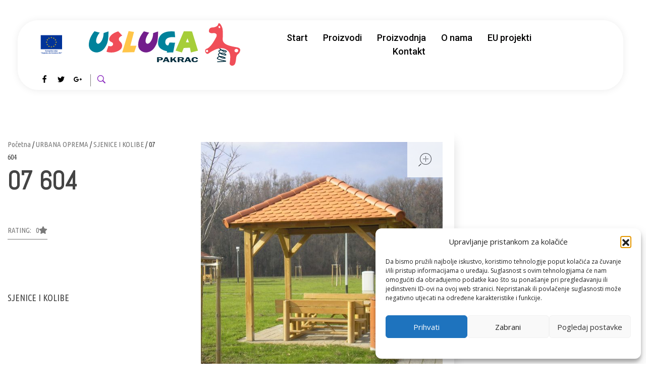

--- FILE ---
content_type: text/html; charset=UTF-8
request_url: http://usluga-pakrac.hr/product/07604
body_size: 31551
content:
<!DOCTYPE html>
<!--[if IE 9 ]>   <html class="no-js oldie ie9 ie" lang="hr" > <![endif]-->
<!--[if (gt IE 9)|!(IE)]><!--> <html class="no-js" lang="hr" > <!--<![endif]-->
<head>
        <meta charset="UTF-8" >
        <meta http-equiv="X-UA-Compatible" content="IE=edge">
        <!-- devices setting -->
        <meta name="viewport"   content="initial-scale=1,user-scalable=no,width=device-width">

<!-- outputs by wp_head -->
<title>07 604 &#8211; Usluga d.o.o.</title>
<meta name='robots' content='max-image-preview:large' />
<link rel='dns-prefetch' href='//maps.googleapis.com' />
<link rel='dns-prefetch' href='//fonts.googleapis.com' />
<link rel="alternate" type="application/rss+xml" title="Usluga d.o.o. &raquo; Kanal" href="https://usluga-pakrac.hr/feed" />
<link rel="alternate" title="oEmbed (JSON)" type="application/json+oembed" href="https://usluga-pakrac.hr/wp-json/oembed/1.0/embed?url=https%3A%2F%2Fusluga-pakrac.hr%2Fproduct%2F07604" />
<link rel="alternate" title="oEmbed (XML)" type="text/xml+oembed" href="https://usluga-pakrac.hr/wp-json/oembed/1.0/embed?url=https%3A%2F%2Fusluga-pakrac.hr%2Fproduct%2F07604&#038;format=xml" />
<style id='wp-img-auto-sizes-contain-inline-css'>
img:is([sizes=auto i],[sizes^="auto," i]){contain-intrinsic-size:3000px 1500px}
/*# sourceURL=wp-img-auto-sizes-contain-inline-css */
</style>
<style id='wp-emoji-styles-inline-css'>

	img.wp-smiley, img.emoji {
		display: inline !important;
		border: none !important;
		box-shadow: none !important;
		height: 1em !important;
		width: 1em !important;
		margin: 0 0.07em !important;
		vertical-align: -0.1em !important;
		background: none !important;
		padding: 0 !important;
	}
/*# sourceURL=wp-emoji-styles-inline-css */
</style>
<link rel='stylesheet' id='wp-block-library-css' href='http://usluga-pakrac.hr/wp-includes/css/dist/block-library/style.min.css?ver=6.9' media='all' />
<style id='classic-theme-styles-inline-css'>
/*! This file is auto-generated */
.wp-block-button__link{color:#fff;background-color:#32373c;border-radius:9999px;box-shadow:none;text-decoration:none;padding:calc(.667em + 2px) calc(1.333em + 2px);font-size:1.125em}.wp-block-file__button{background:#32373c;color:#fff;text-decoration:none}
/*# sourceURL=/wp-includes/css/classic-themes.min.css */
</style>
<style id='global-styles-inline-css'>
:root{--wp--preset--aspect-ratio--square: 1;--wp--preset--aspect-ratio--4-3: 4/3;--wp--preset--aspect-ratio--3-4: 3/4;--wp--preset--aspect-ratio--3-2: 3/2;--wp--preset--aspect-ratio--2-3: 2/3;--wp--preset--aspect-ratio--16-9: 16/9;--wp--preset--aspect-ratio--9-16: 9/16;--wp--preset--color--black: #000000;--wp--preset--color--cyan-bluish-gray: #abb8c3;--wp--preset--color--white: #ffffff;--wp--preset--color--pale-pink: #f78da7;--wp--preset--color--vivid-red: #cf2e2e;--wp--preset--color--luminous-vivid-orange: #ff6900;--wp--preset--color--luminous-vivid-amber: #fcb900;--wp--preset--color--light-green-cyan: #7bdcb5;--wp--preset--color--vivid-green-cyan: #00d084;--wp--preset--color--pale-cyan-blue: #8ed1fc;--wp--preset--color--vivid-cyan-blue: #0693e3;--wp--preset--color--vivid-purple: #9b51e0;--wp--preset--gradient--vivid-cyan-blue-to-vivid-purple: linear-gradient(135deg,rgb(6,147,227) 0%,rgb(155,81,224) 100%);--wp--preset--gradient--light-green-cyan-to-vivid-green-cyan: linear-gradient(135deg,rgb(122,220,180) 0%,rgb(0,208,130) 100%);--wp--preset--gradient--luminous-vivid-amber-to-luminous-vivid-orange: linear-gradient(135deg,rgb(252,185,0) 0%,rgb(255,105,0) 100%);--wp--preset--gradient--luminous-vivid-orange-to-vivid-red: linear-gradient(135deg,rgb(255,105,0) 0%,rgb(207,46,46) 100%);--wp--preset--gradient--very-light-gray-to-cyan-bluish-gray: linear-gradient(135deg,rgb(238,238,238) 0%,rgb(169,184,195) 100%);--wp--preset--gradient--cool-to-warm-spectrum: linear-gradient(135deg,rgb(74,234,220) 0%,rgb(151,120,209) 20%,rgb(207,42,186) 40%,rgb(238,44,130) 60%,rgb(251,105,98) 80%,rgb(254,248,76) 100%);--wp--preset--gradient--blush-light-purple: linear-gradient(135deg,rgb(255,206,236) 0%,rgb(152,150,240) 100%);--wp--preset--gradient--blush-bordeaux: linear-gradient(135deg,rgb(254,205,165) 0%,rgb(254,45,45) 50%,rgb(107,0,62) 100%);--wp--preset--gradient--luminous-dusk: linear-gradient(135deg,rgb(255,203,112) 0%,rgb(199,81,192) 50%,rgb(65,88,208) 100%);--wp--preset--gradient--pale-ocean: linear-gradient(135deg,rgb(255,245,203) 0%,rgb(182,227,212) 50%,rgb(51,167,181) 100%);--wp--preset--gradient--electric-grass: linear-gradient(135deg,rgb(202,248,128) 0%,rgb(113,206,126) 100%);--wp--preset--gradient--midnight: linear-gradient(135deg,rgb(2,3,129) 0%,rgb(40,116,252) 100%);--wp--preset--font-size--small: 13px;--wp--preset--font-size--medium: 20px;--wp--preset--font-size--large: 36px;--wp--preset--font-size--x-large: 42px;--wp--preset--spacing--20: 0.44rem;--wp--preset--spacing--30: 0.67rem;--wp--preset--spacing--40: 1rem;--wp--preset--spacing--50: 1.5rem;--wp--preset--spacing--60: 2.25rem;--wp--preset--spacing--70: 3.38rem;--wp--preset--spacing--80: 5.06rem;--wp--preset--shadow--natural: 6px 6px 9px rgba(0, 0, 0, 0.2);--wp--preset--shadow--deep: 12px 12px 50px rgba(0, 0, 0, 0.4);--wp--preset--shadow--sharp: 6px 6px 0px rgba(0, 0, 0, 0.2);--wp--preset--shadow--outlined: 6px 6px 0px -3px rgb(255, 255, 255), 6px 6px rgb(0, 0, 0);--wp--preset--shadow--crisp: 6px 6px 0px rgb(0, 0, 0);}:where(.is-layout-flex){gap: 0.5em;}:where(.is-layout-grid){gap: 0.5em;}body .is-layout-flex{display: flex;}.is-layout-flex{flex-wrap: wrap;align-items: center;}.is-layout-flex > :is(*, div){margin: 0;}body .is-layout-grid{display: grid;}.is-layout-grid > :is(*, div){margin: 0;}:where(.wp-block-columns.is-layout-flex){gap: 2em;}:where(.wp-block-columns.is-layout-grid){gap: 2em;}:where(.wp-block-post-template.is-layout-flex){gap: 1.25em;}:where(.wp-block-post-template.is-layout-grid){gap: 1.25em;}.has-black-color{color: var(--wp--preset--color--black) !important;}.has-cyan-bluish-gray-color{color: var(--wp--preset--color--cyan-bluish-gray) !important;}.has-white-color{color: var(--wp--preset--color--white) !important;}.has-pale-pink-color{color: var(--wp--preset--color--pale-pink) !important;}.has-vivid-red-color{color: var(--wp--preset--color--vivid-red) !important;}.has-luminous-vivid-orange-color{color: var(--wp--preset--color--luminous-vivid-orange) !important;}.has-luminous-vivid-amber-color{color: var(--wp--preset--color--luminous-vivid-amber) !important;}.has-light-green-cyan-color{color: var(--wp--preset--color--light-green-cyan) !important;}.has-vivid-green-cyan-color{color: var(--wp--preset--color--vivid-green-cyan) !important;}.has-pale-cyan-blue-color{color: var(--wp--preset--color--pale-cyan-blue) !important;}.has-vivid-cyan-blue-color{color: var(--wp--preset--color--vivid-cyan-blue) !important;}.has-vivid-purple-color{color: var(--wp--preset--color--vivid-purple) !important;}.has-black-background-color{background-color: var(--wp--preset--color--black) !important;}.has-cyan-bluish-gray-background-color{background-color: var(--wp--preset--color--cyan-bluish-gray) !important;}.has-white-background-color{background-color: var(--wp--preset--color--white) !important;}.has-pale-pink-background-color{background-color: var(--wp--preset--color--pale-pink) !important;}.has-vivid-red-background-color{background-color: var(--wp--preset--color--vivid-red) !important;}.has-luminous-vivid-orange-background-color{background-color: var(--wp--preset--color--luminous-vivid-orange) !important;}.has-luminous-vivid-amber-background-color{background-color: var(--wp--preset--color--luminous-vivid-amber) !important;}.has-light-green-cyan-background-color{background-color: var(--wp--preset--color--light-green-cyan) !important;}.has-vivid-green-cyan-background-color{background-color: var(--wp--preset--color--vivid-green-cyan) !important;}.has-pale-cyan-blue-background-color{background-color: var(--wp--preset--color--pale-cyan-blue) !important;}.has-vivid-cyan-blue-background-color{background-color: var(--wp--preset--color--vivid-cyan-blue) !important;}.has-vivid-purple-background-color{background-color: var(--wp--preset--color--vivid-purple) !important;}.has-black-border-color{border-color: var(--wp--preset--color--black) !important;}.has-cyan-bluish-gray-border-color{border-color: var(--wp--preset--color--cyan-bluish-gray) !important;}.has-white-border-color{border-color: var(--wp--preset--color--white) !important;}.has-pale-pink-border-color{border-color: var(--wp--preset--color--pale-pink) !important;}.has-vivid-red-border-color{border-color: var(--wp--preset--color--vivid-red) !important;}.has-luminous-vivid-orange-border-color{border-color: var(--wp--preset--color--luminous-vivid-orange) !important;}.has-luminous-vivid-amber-border-color{border-color: var(--wp--preset--color--luminous-vivid-amber) !important;}.has-light-green-cyan-border-color{border-color: var(--wp--preset--color--light-green-cyan) !important;}.has-vivid-green-cyan-border-color{border-color: var(--wp--preset--color--vivid-green-cyan) !important;}.has-pale-cyan-blue-border-color{border-color: var(--wp--preset--color--pale-cyan-blue) !important;}.has-vivid-cyan-blue-border-color{border-color: var(--wp--preset--color--vivid-cyan-blue) !important;}.has-vivid-purple-border-color{border-color: var(--wp--preset--color--vivid-purple) !important;}.has-vivid-cyan-blue-to-vivid-purple-gradient-background{background: var(--wp--preset--gradient--vivid-cyan-blue-to-vivid-purple) !important;}.has-light-green-cyan-to-vivid-green-cyan-gradient-background{background: var(--wp--preset--gradient--light-green-cyan-to-vivid-green-cyan) !important;}.has-luminous-vivid-amber-to-luminous-vivid-orange-gradient-background{background: var(--wp--preset--gradient--luminous-vivid-amber-to-luminous-vivid-orange) !important;}.has-luminous-vivid-orange-to-vivid-red-gradient-background{background: var(--wp--preset--gradient--luminous-vivid-orange-to-vivid-red) !important;}.has-very-light-gray-to-cyan-bluish-gray-gradient-background{background: var(--wp--preset--gradient--very-light-gray-to-cyan-bluish-gray) !important;}.has-cool-to-warm-spectrum-gradient-background{background: var(--wp--preset--gradient--cool-to-warm-spectrum) !important;}.has-blush-light-purple-gradient-background{background: var(--wp--preset--gradient--blush-light-purple) !important;}.has-blush-bordeaux-gradient-background{background: var(--wp--preset--gradient--blush-bordeaux) !important;}.has-luminous-dusk-gradient-background{background: var(--wp--preset--gradient--luminous-dusk) !important;}.has-pale-ocean-gradient-background{background: var(--wp--preset--gradient--pale-ocean) !important;}.has-electric-grass-gradient-background{background: var(--wp--preset--gradient--electric-grass) !important;}.has-midnight-gradient-background{background: var(--wp--preset--gradient--midnight) !important;}.has-small-font-size{font-size: var(--wp--preset--font-size--small) !important;}.has-medium-font-size{font-size: var(--wp--preset--font-size--medium) !important;}.has-large-font-size{font-size: var(--wp--preset--font-size--large) !important;}.has-x-large-font-size{font-size: var(--wp--preset--font-size--x-large) !important;}
:where(.wp-block-post-template.is-layout-flex){gap: 1.25em;}:where(.wp-block-post-template.is-layout-grid){gap: 1.25em;}
:where(.wp-block-term-template.is-layout-flex){gap: 1.25em;}:where(.wp-block-term-template.is-layout-grid){gap: 1.25em;}
:where(.wp-block-columns.is-layout-flex){gap: 2em;}:where(.wp-block-columns.is-layout-grid){gap: 2em;}
:root :where(.wp-block-pullquote){font-size: 1.5em;line-height: 1.6;}
/*# sourceURL=global-styles-inline-css */
</style>
<style id='woocommerce-inline-inline-css'>
.woocommerce form .form-row .required { visibility: visible; }
/*# sourceURL=woocommerce-inline-inline-css */
</style>
<link rel='stylesheet' id='auxin-base-css' href='http://usluga-pakrac.hr/wp-content/themes/phlox-pro/css/base.css?ver=5.15.5' media='all' />
<link rel='stylesheet' id='auxin-main-css' href='http://usluga-pakrac.hr/wp-content/themes/phlox-pro/css/main.css?ver=5.15.5' media='all' />
<link rel='stylesheet' id='auxin-shop-css' href='http://usluga-pakrac.hr/wp-content/themes/phlox-pro/css/shop.css?ver=1.9.1' media='all' />
<link rel='stylesheet' id='contact-form-7-css' href='http://usluga-pakrac.hr/wp-content/plugins/contact-form-7/includes/css/styles.css?ver=6.1.4' media='all' />
<link rel='stylesheet' id='cmplz-general-css' href='http://usluga-pakrac.hr/wp-content/plugins/complianz-gdpr/assets/css/cookieblocker.min.css?ver=1768206026' media='all' />
<link rel='stylesheet' id='auxin-front-icon-css' href='http://usluga-pakrac.hr/wp-content/themes/phlox-pro/css/auxin-icon.css?ver=5.15.5' media='all' />
<link rel='stylesheet' id='elementor-icons-css' href='http://usluga-pakrac.hr/wp-content/plugins/elementor/assets/lib/eicons/css/elementor-icons.min.css?ver=5.45.0' media='all' />
<link rel='stylesheet' id='elementor-frontend-css' href='http://usluga-pakrac.hr/wp-content/plugins/elementor/assets/css/frontend.min.css?ver=3.34.1' media='all' />
<style id='elementor-frontend-inline-css'>
.elementor-263 .elementor-element.elementor-element-e7609d4 .aux-menu-depth-0 > .aux-item-content{color:var( --auxin-featured-color-2 );}
.elementor-262 .elementor-element.elementor-element-e7a93c8 .aux-modern-heading-secondary .aux-head-highlight{color:var( --auxin-featured-color-2 );}.elementor-262 .elementor-element.elementor-element-eeeab3f .aux-modern-button.aux-modern-button-outline .aux-overlay:before, .elementor-262 .elementor-element.elementor-element-eeeab3f .aux-modern-button .aux-overlay:before{background-color:var( --auxin-featured-color-1 );}.elementor-262 .elementor-element.elementor-element-eeeab3f .aux-modern-button.aux-modern-button-outline .aux-overlay:after, .elementor-262 .elementor-element.elementor-element-eeeab3f .aux-modern-button .aux-overlay:after{background-color:var( --auxin-featured-color-2 );}.elementor-262 .elementor-element.elementor-element-a8c625c .aux-menu-depth-0.aux-hover > .aux-item-content {color:var( --auxin-featured-color-3 ) !important;}.elementor-262 .elementor-element.elementor-element-e63287f .aux-icon-list-item:hover .aux-icon-list-icon{color:var( --auxin-featured-color-1 );}.elementor-262 .elementor-element.elementor-element-e63287f .aux-icon-list-item:hover .aux-icon-list-icon path{fill:var( --auxin-featured-color-1 );}
/*# sourceURL=elementor-frontend-inline-css */
</style>
<link rel='stylesheet' id='elementor-post-239-css' href='http://usluga-pakrac.hr/wp-content/uploads/elementor/css/post-239.css?ver=1768520888' media='all' />
<link rel='stylesheet' id='auxin-elementor-base-css' href='http://usluga-pakrac.hr/wp-content/themes/phlox-pro/css/other/elementor.css?ver=5.15.5' media='all' />
<link rel='stylesheet' id='auxin-elementor-widgets-css' href='http://usluga-pakrac.hr/wp-content/plugins/auxin-elements/admin/assets/css/elementor-widgets.css?ver=2.17.14' media='all' />
<link rel='stylesheet' id='mediaelement-css' href='http://usluga-pakrac.hr/wp-includes/js/mediaelement/mediaelementplayer-legacy.min.css?ver=4.2.17' media='all' />
<link rel='stylesheet' id='wp-mediaelement-css' href='http://usluga-pakrac.hr/wp-includes/js/mediaelement/wp-mediaelement.min.css?ver=6.9' media='all' />
<link rel='stylesheet' id='elementor-pro-css' href='http://usluga-pakrac.hr/wp-content/plugins/elementor-pro/assets/css/frontend.min.css?ver=3.19.1' media='all' />
<link rel='stylesheet' id='elementor-post-437-css' href='http://usluga-pakrac.hr/wp-content/uploads/elementor/css/post-437.css?ver=1768520888' media='all' />
<link rel='stylesheet' id='auxin-fonts-google-css' href='//fonts.googleapis.com/css?family=Open+Sans%3A300%2C300italic%2Cregular%2Citalic%2C600%2C600italic%2C700%2C700italic%2C800%2C800italic%7CHeebo%3A100%2C300%2Cregular%2C500%2C700%2C800%2C900&#038;ver=1.3' media='all' />
<link rel='stylesheet' id='auxin-custom-css' href='http://usluga-pakrac.hr/wp-content/uploads/phlox-pro/custom.css?ver=1.3' media='all' />
<link rel='stylesheet' id='auxin-go-pricing-css' href='http://usluga-pakrac.hr/wp-content/themes/phlox-pro/css/go-pricing.css?ver=5.15.5' media='all' />
<link rel='stylesheet' id='auxin-portfolio-css' href='http://usluga-pakrac.hr/wp-content/themes/phlox-pro/css/portfolio.css?ver=2.3.12' media='all' />
<link rel='stylesheet' id='elementor-post-263-css' href='http://usluga-pakrac.hr/wp-content/uploads/elementor/css/post-263.css?ver=1768520888' media='all' />
<link rel='stylesheet' id='widget-image-css' href='http://usluga-pakrac.hr/wp-content/plugins/elementor/assets/css/widget-image.min.css?ver=3.34.1' media='all' />
<link rel='stylesheet' id='elementor-post-262-css' href='http://usluga-pakrac.hr/wp-content/uploads/elementor/css/post-262.css?ver=1768520888' media='all' />
<link rel='stylesheet' id='elementor-gf-roboto-css' href='https://fonts.googleapis.com/css?family=Roboto:100,100italic,200,200italic,300,300italic,400,400italic,500,500italic,600,600italic,700,700italic,800,800italic,900,900italic&#038;display=auto' media='all' />
<link rel='stylesheet' id='elementor-gf-robotoslab-css' href='https://fonts.googleapis.com/css?family=Roboto+Slab:100,100italic,200,200italic,300,300italic,400,400italic,500,500italic,600,600italic,700,700italic,800,800italic,900,900italic&#038;display=auto' media='all' />
<link rel='stylesheet' id='elementor-gf-ubuntucondensed-css' href='https://fonts.googleapis.com/css?family=Ubuntu+Condensed:100,100italic,200,200italic,300,300italic,400,400italic,500,500italic,600,600italic,700,700italic,800,800italic,900,900italic&#038;display=auto' media='all' />
<link rel='stylesheet' id='elementor-gf-abel-css' href='https://fonts.googleapis.com/css?family=Abel:100,100italic,200,200italic,300,300italic,400,400italic,500,500italic,600,600italic,700,700italic,800,800italic,900,900italic&#038;display=auto' media='all' />
<link rel='stylesheet' id='elementor-gf-heebo-css' href='https://fonts.googleapis.com/css?family=Heebo:100,100italic,200,200italic,300,300italic,400,400italic,500,500italic,600,600italic,700,700italic,800,800italic,900,900italic&#038;display=auto' media='all' />
<link rel='stylesheet' id='elementor-icons-shared-0-css' href='http://usluga-pakrac.hr/wp-content/plugins/elementor/assets/lib/font-awesome/css/fontawesome.min.css?ver=5.15.3' media='all' />
<link rel='stylesheet' id='elementor-icons-fa-solid-css' href='http://usluga-pakrac.hr/wp-content/plugins/elementor/assets/lib/font-awesome/css/solid.min.css?ver=5.15.3' media='all' />
<script src="http://usluga-pakrac.hr/wp-includes/js/jquery/jquery.min.js?ver=3.7.1" id="jquery-core-js"></script>
<script src="http://usluga-pakrac.hr/wp-includes/js/jquery/jquery-migrate.min.js?ver=3.4.1" id="jquery-migrate-js"></script>
<script src="http://usluga-pakrac.hr/wp-content/plugins/auxin-pro-tools/admin/assets/js/elementor/widgets.js?ver=1.9.1" id="auxin-elementor-pro-widgets-js"></script>
<script src="http://usluga-pakrac.hr/wp-content/plugins/woocommerce/assets/js/jquery-blockui/jquery.blockUI.min.js?ver=2.7.0-wc.10.4.3" id="wc-jquery-blockui-js" defer data-wp-strategy="defer"></script>
<script id="wc-add-to-cart-js-extra">
var wc_add_to_cart_params = {"ajax_url":"/wp-admin/admin-ajax.php","wc_ajax_url":"/?wc-ajax=%%endpoint%%","i18n_view_cart":"Vidi ko\u0161aricu","cart_url":"https://usluga-pakrac.hr","is_cart":"","cart_redirect_after_add":"no"};
//# sourceURL=wc-add-to-cart-js-extra
</script>
<script src="http://usluga-pakrac.hr/wp-content/plugins/woocommerce/assets/js/frontend/add-to-cart.min.js?ver=10.4.3" id="wc-add-to-cart-js" defer data-wp-strategy="defer"></script>
<script src="http://usluga-pakrac.hr/wp-content/plugins/woocommerce/assets/js/zoom/jquery.zoom.min.js?ver=1.7.21-wc.10.4.3" id="wc-zoom-js" defer data-wp-strategy="defer"></script>
<script src="http://usluga-pakrac.hr/wp-content/plugins/woocommerce/assets/js/flexslider/jquery.flexslider.min.js?ver=2.7.2-wc.10.4.3" id="wc-flexslider-js" defer data-wp-strategy="defer"></script>
<script id="wc-single-product-js-extra">
var wc_single_product_params = {"i18n_required_rating_text":"Molimo odaberite svoju ocjenu","i18n_rating_options":["1 od 5 zvjezdica","2 od 5 zvjezdica","3 od 5 zvjezdica","4 od 5 zvjezdica","5 od 5 zvjezdica"],"i18n_product_gallery_trigger_text":"Prikaz galerije slika preko cijelog zaslona","review_rating_required":"yes","flexslider":{"rtl":false,"animation":"slide","smoothHeight":true,"directionNav":false,"controlNav":"thumbnails","slideshow":false,"animationSpeed":500,"animationLoop":false,"allowOneSlide":false},"zoom_enabled":"1","zoom_options":[],"photoswipe_enabled":"","photoswipe_options":{"shareEl":false,"closeOnScroll":false,"history":false,"hideAnimationDuration":0,"showAnimationDuration":0},"flexslider_enabled":"1"};
//# sourceURL=wc-single-product-js-extra
</script>
<script src="http://usluga-pakrac.hr/wp-content/plugins/woocommerce/assets/js/frontend/single-product.min.js?ver=10.4.3" id="wc-single-product-js" defer data-wp-strategy="defer"></script>
<script src="http://usluga-pakrac.hr/wp-content/plugins/woocommerce/assets/js/js-cookie/js.cookie.min.js?ver=2.1.4-wc.10.4.3" id="wc-js-cookie-js" defer data-wp-strategy="defer"></script>
<script id="woocommerce-js-extra">
var woocommerce_params = {"ajax_url":"/wp-admin/admin-ajax.php","wc_ajax_url":"/?wc-ajax=%%endpoint%%","i18n_password_show":"Prika\u017ei lozinku","i18n_password_hide":"Sakrij lozinku"};
//# sourceURL=woocommerce-js-extra
</script>
<script src="http://usluga-pakrac.hr/wp-content/plugins/woocommerce/assets/js/frontend/woocommerce.min.js?ver=10.4.3" id="woocommerce-js" defer data-wp-strategy="defer"></script>
<script id="auxin-modernizr-js-extra">
var auxin = {"ajax_url":"https://usluga-pakrac.hr/wp-admin/admin-ajax.php","is_rtl":"","is_reponsive":"1","is_framed":"","frame_width":"20","wpml_lang":"en","uploadbaseurl":"https://usluga-pakrac.hr/wp-content/uploads","nonce":"c8770fb398"};
//# sourceURL=auxin-modernizr-js-extra
</script>
<script id="auxin-modernizr-js-before">
/* < ![CDATA[ */
function auxinNS(n){for(var e=n.split("."),a=window,i="",r=e.length,t=0;r>t;t++)"window"!=e[t]&&(i=e[t],a[i]=a[i]||{},a=a[i]);return a;}
/* ]]> */
//# sourceURL=auxin-modernizr-js-before
</script>
<script src="http://usluga-pakrac.hr/wp-content/themes/phlox-pro/js/solo/modernizr-custom.min.js?ver=5.15.5" id="auxin-modernizr-js"></script>
<link rel="https://api.w.org/" href="https://usluga-pakrac.hr/wp-json/" /><link rel="alternate" title="JSON" type="application/json" href="https://usluga-pakrac.hr/wp-json/wp/v2/product/3350" /><link rel="EditURI" type="application/rsd+xml" title="RSD" href="https://usluga-pakrac.hr/xmlrpc.php?rsd" />
<meta name="generator" content="WordPress 6.9" />
<meta name="generator" content="WooCommerce 10.4.3" />
<link rel="canonical" href="https://usluga-pakrac.hr/product/07604" />
<link rel='shortlink' href='https://usluga-pakrac.hr/?p=3350' />
    <meta name="title"       content="07 604" />
    <meta name="description" content="SJENICE I KOLIBE" />
        <link rel="image_src"    href="https://usluga-pakrac.hr/wp-content/uploads/2022/04/Sjenica-07-604-1-90x90.jpg" />
    			<style>.cmplz-hidden {
					display: none !important;
				}</style><!-- Chrome, Firefox OS and Opera -->
<meta name="theme-color" content="#1bb0ce" />
<!-- Windows Phone -->
<meta name="msapplication-navbutton-color" content="#1bb0ce" />
<!-- iOS Safari -->
<meta name="apple-mobile-web-app-capable" content="yes">
<meta name="apple-mobile-web-app-status-bar-style" content="black-translucent">

	<noscript><style>.woocommerce-product-gallery{ opacity: 1 !important; }</style></noscript>
	<meta name="generator" content="Elementor 3.34.1; features: additional_custom_breakpoints; settings: css_print_method-external, google_font-enabled, font_display-auto">
			<style>
				.e-con.e-parent:nth-of-type(n+4):not(.e-lazyloaded):not(.e-no-lazyload),
				.e-con.e-parent:nth-of-type(n+4):not(.e-lazyloaded):not(.e-no-lazyload) * {
					background-image: none !important;
				}
				@media screen and (max-height: 1024px) {
					.e-con.e-parent:nth-of-type(n+3):not(.e-lazyloaded):not(.e-no-lazyload),
					.e-con.e-parent:nth-of-type(n+3):not(.e-lazyloaded):not(.e-no-lazyload) * {
						background-image: none !important;
					}
				}
				@media screen and (max-height: 640px) {
					.e-con.e-parent:nth-of-type(n+2):not(.e-lazyloaded):not(.e-no-lazyload),
					.e-con.e-parent:nth-of-type(n+2):not(.e-lazyloaded):not(.e-no-lazyload) * {
						background-image: none !important;
					}
				}
			</style>
			<meta name="generator" content="Powered by Slider Revolution 6.6.17 - responsive, Mobile-Friendly Slider Plugin for WordPress with comfortable drag and drop interface." />
<style id="uagb-style-frontend-3350">.uag-blocks-common-selector{z-index:var(--z-index-desktop) !important}@media (max-width: 976px){.uag-blocks-common-selector{z-index:var(--z-index-tablet) !important}}@media (max-width: 767px){.uag-blocks-common-selector{z-index:var(--z-index-mobile) !important}}
</style><script>function setREVStartSize(e){
			//window.requestAnimationFrame(function() {
				window.RSIW = window.RSIW===undefined ? window.innerWidth : window.RSIW;
				window.RSIH = window.RSIH===undefined ? window.innerHeight : window.RSIH;
				try {
					var pw = document.getElementById(e.c).parentNode.offsetWidth,
						newh;
					pw = pw===0 || isNaN(pw) || (e.l=="fullwidth" || e.layout=="fullwidth") ? window.RSIW : pw;
					e.tabw = e.tabw===undefined ? 0 : parseInt(e.tabw);
					e.thumbw = e.thumbw===undefined ? 0 : parseInt(e.thumbw);
					e.tabh = e.tabh===undefined ? 0 : parseInt(e.tabh);
					e.thumbh = e.thumbh===undefined ? 0 : parseInt(e.thumbh);
					e.tabhide = e.tabhide===undefined ? 0 : parseInt(e.tabhide);
					e.thumbhide = e.thumbhide===undefined ? 0 : parseInt(e.thumbhide);
					e.mh = e.mh===undefined || e.mh=="" || e.mh==="auto" ? 0 : parseInt(e.mh,0);
					if(e.layout==="fullscreen" || e.l==="fullscreen")
						newh = Math.max(e.mh,window.RSIH);
					else{
						e.gw = Array.isArray(e.gw) ? e.gw : [e.gw];
						for (var i in e.rl) if (e.gw[i]===undefined || e.gw[i]===0) e.gw[i] = e.gw[i-1];
						e.gh = e.el===undefined || e.el==="" || (Array.isArray(e.el) && e.el.length==0)? e.gh : e.el;
						e.gh = Array.isArray(e.gh) ? e.gh : [e.gh];
						for (var i in e.rl) if (e.gh[i]===undefined || e.gh[i]===0) e.gh[i] = e.gh[i-1];
											
						var nl = new Array(e.rl.length),
							ix = 0,
							sl;
						e.tabw = e.tabhide>=pw ? 0 : e.tabw;
						e.thumbw = e.thumbhide>=pw ? 0 : e.thumbw;
						e.tabh = e.tabhide>=pw ? 0 : e.tabh;
						e.thumbh = e.thumbhide>=pw ? 0 : e.thumbh;
						for (var i in e.rl) nl[i] = e.rl[i]<window.RSIW ? 0 : e.rl[i];
						sl = nl[0];
						for (var i in nl) if (sl>nl[i] && nl[i]>0) { sl = nl[i]; ix=i;}
						var m = pw>(e.gw[ix]+e.tabw+e.thumbw) ? 1 : (pw-(e.tabw+e.thumbw)) / (e.gw[ix]);
						newh =  (e.gh[ix] * m) + (e.tabh + e.thumbh);
					}
					var el = document.getElementById(e.c);
					if (el!==null && el) el.style.height = newh+"px";
					el = document.getElementById(e.c+"_wrapper");
					if (el!==null && el) {
						el.style.height = newh+"px";
						el.style.display = "block";
					}
				} catch(e){
					console.log("Failure at Presize of Slider:" + e)
				}
			//});
		  };</script>
		<style id="wp-custom-css">
			.single-portfolio .aux-elementor-header .aux-wrapper , .single-post .aux-elementor-header .aux-wrapper{
	width:100%;
	height:500px;
	background-image:url(https://demo.phlox.pro/business-solutions/wp-content/uploads/sites/155/2020/02/1.png);
	background-repeat:no-repeat;
	background-size:100%;
	position:absolute;
}
.single-portfolio #inner-body{
	overflow:hidden !important;
}

.single-portfolio .elementor-11 .elementor-element.elementor-element-144c666, .single-post .elementor-11 .elementor-element.elementor-element-144c666{
	margin-top:0;
	padding-top:40px;
}
.single-portfolio .aux-primary{
	padding-top:20%;
}
.single-post #primary , .single-portfolio #primary{
	margin-top:150px;
}
/* -----Post----- */
.single-post .entry-media img, .single-portfolio .entry-media img{
	border-radius:10px;
	box-shadow: 0px 8px 60px 		#0000000F;
}
.single-post .entry-title {
	text-align:center;
	max-width:720px;
	margin:0 auto !important;
}
.single-post .entry-info{
	text-align:center;
}
.single-post .entry-tax a{
	background: var( --auxin-featured-color-1 );
	box-shadow: 0px 3px 15px 				#FF7F5066;
	border-radius:10px;
	padding:5px 15px;
}
/* -----like & share ----- */

.single-portfolio .type-portfolio .entry-actions{
	border:none;
}
.single-portfolio .aux-socials .aux-text{
	display:none;
}
.single-portfolio .aux-single-portfolio-share{
	position: relative;
	top: -10px;
}
.single-post .entry-meta{
	width:70% !important;
	margin:0 auto !important;
	border-top: none !important;
}
/* -----Form----- */
.single-post #respond{
	max-width: 55%;
	margin: 0 auto;
}
.single-post #reply-title{
	text-align:center;
}
.single-post #reply-title::before{
    content:'';
    width: 15px;
    height: 15px;
    border: 4px solid 					var( --auxin-featured-color-1 );
    display: block;
    border-radius: 50%;
    box-shadow: 0px 3px 15px 			#FF7F5066;
    position: relative;
    top:0px;
    left: 47%;
    margin-bottom: 10px;
}

.single-post textarea , .aux-input-group input{
    border-radius: 10px;
    background-color: #fff;
		box-shadow: 0px 0px 50px 		#9E56FB2E;
    border: none;
    margin: 0 auto;
}
.single-post input[type='submit']{
	background: var( --auxin-featured-color-1 );
	box-shadow: 0px 3px 15px 		#FF7F5066;
	border-radius:50px;
	padding:15px 55px !important;
}

.single-post .form-submit{
	margin:50px auto !important;
}
.single-post .aux-form-cookies-consent{
	position:absolute;
	bottom: 5%;
	left: 31%;
}
.single-post .aux-checkbox{
	border:1px solid var( --auxin-featured-color-1 );
	box-shadow: 0px 3px 23px #FF7F5066;
	border-radius:20px;
}
#Path_66-2{
	display:none;
}
.single-portfolio .entry-info{
	display:none;
}
/* ----Portfolio MetaData---- */
.single-portfolio .aux-button{
	background: var( --auxin-featured-color-1 );
	box-shadow: 0px 3px 15px 			#FF7F5066;
	text-shadow:none;
	padding:16px 21px 15px 21px;
}
.single-portfolio .entry-meta-data dl{
	margin-bottom:60px;
}
header.aux-elementor-header {
	position: static;
	z-index: 5;
}
.aux-logo-anchor > img[src*=".svg"] {
    width: 55%;
}
.product-category {

    display: inline;
    float: left;
	max-width: 290px;
    padding-left: 20px;
}
.woocommerce-loop-category__title {
text-align: center;
font-size: 18px;
}		</style>
		<!-- end wp_head -->
</head>


<body data-cmplz=1 class="wp-singular product-template-default single single-product postid-3350 wp-custom-logo wp-theme-phlox-pro theme-phlox-pro auxin-pro woocommerce woocommerce-page woocommerce-no-js auxshp-template-slider elementor-default elementor-template-full-width elementor-kit-239 elementor-page-437 phlox-pro aux-dom-unready aux-full-width aux-resp aux-hd  aux-page-animation-off _auxels"  data-framed="">


<div id="inner-body">

    <header class="aux-elementor-header" id="site-elementor-header" itemscope="itemscope" itemtype="https://schema.org/WPHeader" data-sticky-height="80"  >
        <div class="aux-wrapper">
            <div class="aux-header aux-header-elements-wrapper">
            		<div data-elementor-type="header" data-elementor-id="263" class="elementor elementor-263" data-elementor-post-type="elementor_library">
					<section class="elementor-section elementor-top-section elementor-element elementor-element-144c666 aux-business-header elementor-section-boxed elementor-section-height-default elementor-section-height-default" data-id="144c666" data-element_type="section">
						<div class="elementor-container elementor-column-gap-default">
					<div class="aux-parallax-section elementor-column elementor-col-100 elementor-top-column elementor-element elementor-element-451b290" data-id="451b290" data-element_type="column" data-settings="{&quot;background_background&quot;:&quot;classic&quot;}">
			<div class="elementor-widget-wrap elementor-element-populated">
						<div class="elementor-element elementor-element-37f8393 elementor-widget__width-initial elementor-widget elementor-widget-image" data-id="37f8393" data-element_type="widget" data-widget_type="image.default">
				<div class="elementor-widget-container">
															<img src="https://usluga-pakrac.hr/wp-content/uploads/elementor/thumbs/EU-amblem-RGB-pucwpeb9kshux4ueq32urpzj1t1dti1hdfrukkyxz8.png" title="EU-amblem-RGB" alt="EU-amblem-RGB" loading="lazy" />															</div>
				</div>
				<div class="elementor-element elementor-element-2c71026 elementor-widget__width-initial elementor-widget elementor-widget-image" data-id="2c71026" data-element_type="widget" data-widget_type="image.default">
				<div class="elementor-widget-container">
															<img fetchpriority="high" width="673" height="188" src="https://usluga-pakrac.hr/wp-content/uploads/2021/10/usluga-pakrac-logo.svg" class="attachment-full size-full wp-image-291" alt="" />															</div>
				</div>
				<div class="elementor-element elementor-element-e7609d4 elementor-widget__width-initial elementor-widget elementor-widget-aux_menu_box" data-id="e7609d4" data-element_type="widget" data-widget_type="aux_menu_box.default">
				<div class="elementor-widget-container">
					<div class="aux-elementor-header-menu aux-nav-menu-element aux-nav-menu-element-e7609d4"><div class="aux-burger-box" data-target-panel="overlay" data-target-content=".elementor-element-e7609d4 .aux-master-menu"><div class="aux-burger aux-regular-small"><span class="mid-line"></span></div></div><!-- start master menu -->
<nav id="master-menu-elementor-e7609d4" class="menu-header-menu-container">

	<ul id="menu-header-menu" class="aux-master-menu aux-no-js aux-skin-classic aux-horizontal" data-type="horizontal"  data-switch-type="toggle" data-switch-parent=".elementor-element-e7609d4 .aux-fs-popup .aux-fs-menu" data-switch-width="1025"  >
		<!-- start single menu -->
		<li id="menu-item-270" class="a1i0s0 menu-item menu-item-type-post_type menu-item-object-page menu-item-home menu-item-270 aux-menu-depth-0 aux-menu-root-1 aux-menu-item">
			<a href="https://usluga-pakrac.hr/" class="aux-item-content">
				<span class="aux-menu-label">Start</span>
			</a>
		</li>
		<!-- end single menu -->
		<!-- start single menu -->
		<li id="menu-item-451" class="menu-item menu-item-type-post_type menu-item-object-page current_page_parent menu-item-451 aux-menu-depth-0 aux-menu-root-2 aux-menu-item">
			<a href="https://usluga-pakrac.hr/katalog-2" class="aux-item-content">
				<span class="aux-menu-label">Proizvodi</span>
			</a>
		</li>
		<!-- end single menu -->
		<!-- start single menu -->
		<li id="menu-item-2912" class="menu-item menu-item-type-post_type menu-item-object-page menu-item-2912 aux-menu-depth-0 aux-menu-root-3 aux-menu-item">
			<a href="https://usluga-pakrac.hr/proizvodnja" class="aux-item-content">
				<span class="aux-menu-label">Proizvodnja</span>
			</a>
		</li>
		<!-- end single menu -->
		<!-- start single menu -->
		<li id="menu-item-272" class="a1i0s0 menu-item menu-item-type-post_type menu-item-object-page menu-item-272 aux-menu-depth-0 aux-menu-root-4 aux-menu-item">
			<a href="https://usluga-pakrac.hr/o-nama" class="aux-item-content">
				<span class="aux-menu-label">O nama</span>
			</a>
		</li>
		<!-- end single menu -->
		<!-- start single menu -->
		<li id="menu-item-274" class="a1i0s0 menu-item menu-item-type-post_type menu-item-object-page menu-item-274 aux-menu-depth-0 aux-menu-root-5 aux-menu-item">
			<a href="https://usluga-pakrac.hr/eu-projekti" class="aux-item-content">
				<span class="aux-menu-label">EU projekti</span>
			</a>
		</li>
		<!-- end single menu -->
		<!-- start single menu -->
		<li id="menu-item-275" class="a1i0s0 menu-item menu-item-type-post_type menu-item-object-page menu-item-275 aux-menu-depth-0 aux-menu-root-6 aux-menu-item">
			<a href="https://usluga-pakrac.hr/contact" class="aux-item-content">
				<span class="aux-menu-label">Kontakt</span>
			</a>
		</li>
		<!-- end single menu -->
	</ul>

</nav>
<!-- end master menu -->
<section class="aux-fs-popup aux-fs-menu-layout-center aux-indicator"><div class="aux-panel-close"><div class="aux-close aux-cross-symbol aux-thick-medium"></div></div><div class="aux-fs-menu" data-menu-title=""></div></section></div><style>@media only screen and (min-width: 1026px) { .elementor-element-e7609d4 .aux-burger-box { display: none } }</style>				</div>
				</div>
				<div class="elementor-element elementor-element-c55c3f5 elementor-widget__width-auto elementor-hidden-phone elementor-widget elementor-widget-aux_icon_list" data-id="c55c3f5" data-element_type="widget" data-widget_type="aux_icon_list.default">
				<div class="elementor-widget-container">
					<section class="widget-container aux-widget-icon-list aux-parent-au1b2329f0"><div class="widget-inner"><div class="aux-widget-icon-list-inner"><ul class="aux-icon-list-items aux-direction-horizontal"><li class="aux-icon-list-item aux-list-item-has-icon aux-icon-list-item-54087cb elementor-repeater-item-54087cb"><a class="aux-icon-list-link" href="#"><span class="aux-icon-list-icon auxicon-facebook"></span></a></li><li class="aux-icon-list-item aux-list-item-has-icon aux-icon-list-item-a60b7ea elementor-repeater-item-a60b7ea"><a class="aux-icon-list-link" href="#"><span class="aux-icon-list-icon auxicon-twitter"></span></a></li><li class="aux-icon-list-item aux-list-item-has-icon aux-icon-list-item-bc48d8f elementor-repeater-item-bc48d8f"><a class="aux-icon-list-link" href="#"><span class="aux-icon-list-icon auxicon-googleplus"></span></a></li></ul></div></div></section><!-- widget-container -->				</div>
				</div>
				<div class="elementor-element elementor-element-30f1b73 elementor-widget__width-auto elementor-hidden-phone elementor-widget elementor-widget-aux_modern_search" data-id="30f1b73" data-element_type="widget" data-widget_type="aux_modern_search.default">
				<div class="elementor-widget-container">
					<div class="aux-modern-search">        <div class="aux-modern-search-wrapper" >
            <button class="aux-search-submit aux-search-fullscreen" data-target=".aux-search-popup-30f1b73" >
                <i aria-hidden="true" class="auxicon-search-4"></i>                <span class="aux-submit-text" ></span>
            </button>
        </div>
            <div class="aux-search-popup aux-search-popup-30f1b73">
            <div class="aux-panel-close">
                <div class="aux-close aux-cross-symbol aux-thick-medium"></div>
            </div>
            <div class="aux-search-popup-content">
                        <div class="aux-search-form aux-search-ajax">
                <form action="https://usluga-pakrac.hr/" method="get" >
                <div class="aux-search-input-form">
                    <input type="text" class="aux-search-field" placeholder="" name="s" autocomplete="off" data-post-types="[&quot;post&quot;]" />
                    <input type="hidden" name='post_type' value="post">
                                                                                            <div class="aux-submit-icon-container auxicon-search-4">
                                <input type="submit" class="aux-iconic-search-submit" value="Search" >
                            </div>
                                                            </div>
            </form>
        </div>
                                        <div class="aux-search-ajax-container">
                        <div class="aux-search-ajax-output"></div>
                        <div class="aux-loading-spinner aux-spinner-hide">
                            <div class="aux-loading-loop">
                            <svg class="aux-circle" width="100%" height="100%" viewBox="0 0 42 42">
                                <circle class="aux-stroke-bg" r="20" cx="21" cy="21" fill="none"></circle>
                                <circle class="aux-progress" r="20" cx="21" cy="21" fill="none" transform="rotate(-90 21 21)"></circle>
                            </svg>
                            </div>
                        </div>
                    </div>
                            </div>
        </div>
    </div>				</div>
				</div>
					</div>
		</div>
					</div>
		</section>
				</div>
		            </div><!-- end of header-elements -->
        </div><!-- end of wrapper -->
    </header><!-- end header -->
<div class="woocommerce-notices-wrapper"></div>		<div data-elementor-type="product" data-elementor-id="437" class="elementor elementor-437 elementor-location-single post-3350 product type-product status-publish has-post-thumbnail product_cat-sjenice-i-kolibe product_cat-9-8-urbana-oprema pa_antitraumatska-podloga-0-0-m2 aux-has-gallery first instock product-type-simple product" data-elementor-post-type="elementor_library">
					<section class="elementor-section elementor-top-section elementor-element elementor-element-b91a09e elementor-reverse-mobile elementor-section-boxed elementor-section-height-default elementor-section-height-default" data-id="b91a09e" data-element_type="section" data-settings="{&quot;background_background&quot;:&quot;classic&quot;}">
						<div class="elementor-container elementor-column-gap-extended">
					<div class="aux-parallax-section elementor-column elementor-col-50 elementor-top-column elementor-element elementor-element-35fddea4" data-id="35fddea4" data-element_type="column">
			<div class="elementor-widget-wrap elementor-element-populated">
						<div class="elementor-element elementor-element-32a1faed elementor-widget elementor-widget-woocommerce-breadcrumb" data-id="32a1faed" data-element_type="widget" data-widget_type="woocommerce-breadcrumb.default">
				<div class="elementor-widget-container">
					<nav class="woocommerce-breadcrumb" aria-label="Breadcrumb"><a href="https://usluga-pakrac.hr">Početna</a>&nbsp;&#47;&nbsp;<a href="https://usluga-pakrac.hr/product-category/9-8-urbana-oprema">URBANA OPREMA</a>&nbsp;&#47;&nbsp;<a href="https://usluga-pakrac.hr/product-category/9-8-urbana-oprema/sjenice-i-kolibe">SJENICE I KOLIBE</a>&nbsp;&#47;&nbsp;07 604</nav>				</div>
				</div>
				<div class="elementor-element elementor-element-1f213439 elementor-widget elementor-widget-woocommerce-product-title elementor-page-title elementor-widget-heading" data-id="1f213439" data-element_type="widget" data-widget_type="woocommerce-product-title.default">
				<div class="elementor-widget-container">
					<h1 class="product_title entry-title elementor-heading-title elementor-size-default">07 604</h1>				</div>
				</div>
				<div class="elementor-element elementor-element-59fa7b5c elementor-widget elementor-widget-button" data-id="59fa7b5c" data-element_type="widget" data-widget_type="button.default">
				<div class="elementor-widget-container">
									<div class="elementor-button-wrapper">
					<a class="elementor-button elementor-size-md" role="button">
						<span class="elementor-button-content-wrapper">
						<span class="elementor-button-icon">
				<i aria-hidden="true" class="fas fa-star"></i>			</span>
									<span class="elementor-button-text">Rating: &nbsp;&nbsp;0</span>
					</span>
					</a>
				</div>
								</div>
				</div>
				<div class="elementor-element elementor-element-6060476d elementor-widget elementor-widget-woocommerce-product-short-description" data-id="6060476d" data-element_type="widget" data-widget_type="woocommerce-product-short-description.default">
				<div class="elementor-widget-container">
					<div class="woocommerce-product-details__short-description">
	<p>SJENICE I KOLIBE</p>
</div>
				</div>
				</div>
					</div>
		</div>
				<div class="aux-parallax-section elementor-column elementor-col-50 elementor-top-column elementor-element elementor-element-1a5b3f3a" data-id="1a5b3f3a" data-element_type="column">
			<div class="elementor-widget-wrap elementor-element-populated">
						<div class="elementor-element elementor-element-466e5fe yes elementor-widget elementor-widget-woocommerce-product-images" data-id="466e5fe" data-element_type="widget" data-widget_type="woocommerce-product-images.default">
				<div class="elementor-widget-container">
					<div class="woocommerce-product-gallery woocommerce-product-gallery--with-images woocommerce-product-gallery--columns-4 images" data-columns="4" style="opacity: 0; transition: opacity .25s ease-in-out;">
	<div class="woocommerce-product-gallery__wrapper">
		<div data-thumb="https://usluga-pakrac.hr/wp-content/uploads/2022/04/Sjenica-07-604-1-100x100.jpg" data-thumb-alt="07 604" data-thumb-srcset="https://usluga-pakrac.hr/wp-content/uploads/2022/04/Sjenica-07-604-1-100x100.jpg 100w, https://usluga-pakrac.hr/wp-content/uploads/2022/04/Sjenica-07-604-1-150x150.jpg 150w, https://usluga-pakrac.hr/wp-content/uploads/2022/04/Sjenica-07-604-1-768x768.jpg 768w, https://usluga-pakrac.hr/wp-content/uploads/2022/04/Sjenica-07-604-1-1536x1536.jpg 1536w, https://usluga-pakrac.hr/wp-content/uploads/2022/04/Sjenica-07-604-1-300x300.jpg 300w, https://usluga-pakrac.hr/wp-content/uploads/2022/04/Sjenica-07-604-1-600x600.jpg 600w, https://usluga-pakrac.hr/wp-content/uploads/2022/04/Sjenica-07-604-1.jpg 1920w"  data-thumb-sizes="(max-width: 80px) 100vw, 80px" class="woocommerce-product-gallery__image"><a href="https://usluga-pakrac.hr/wp-content/uploads/2022/04/Sjenica-07-604-1.jpg" data-elementor-open-lightbox="no" class="auxshp-lightbox-btn aux-hide-text" data-original-src="https://usluga-pakrac.hr/wp-content/uploads/2022/04/Sjenica-07-604-1.jpg" data-original-width="1920" data-original-height="1920" data-caption="OLYMPUS DIGITAL CAMERA">open</a><a href="https://usluga-pakrac.hr/wp-content/uploads/2022/04/Sjenica-07-604-1.jpg"><img width="600" height="600" src="https://usluga-pakrac.hr/wp-content/uploads/2022/04/Sjenica-07-604-1-600x600.jpg" class="wp-post-image" alt="07 604" data-caption="OLYMPUS DIGITAL CAMERA" data-src="https://usluga-pakrac.hr/wp-content/uploads/2022/04/Sjenica-07-604-1.jpg" data-large_image="https://usluga-pakrac.hr/wp-content/uploads/2022/04/Sjenica-07-604-1.jpg" data-large_image_width="1920" data-large_image_height="1920" decoding="async" srcset="https://usluga-pakrac.hr/wp-content/uploads/2022/04/Sjenica-07-604-1-600x600.jpg 600w, https://usluga-pakrac.hr/wp-content/uploads/2022/04/Sjenica-07-604-1-150x150.jpg 150w, https://usluga-pakrac.hr/wp-content/uploads/2022/04/Sjenica-07-604-1-768x768.jpg 768w, https://usluga-pakrac.hr/wp-content/uploads/2022/04/Sjenica-07-604-1-1536x1536.jpg 1536w, https://usluga-pakrac.hr/wp-content/uploads/2022/04/Sjenica-07-604-1-300x300.jpg 300w, https://usluga-pakrac.hr/wp-content/uploads/2022/04/Sjenica-07-604-1-100x100.jpg 100w, https://usluga-pakrac.hr/wp-content/uploads/2022/04/Sjenica-07-604-1.jpg 1920w" sizes="(max-width: 600px) 100vw, 600px" /></a></div><div data-thumb="https://usluga-pakrac.hr/wp-content/uploads/2022/04/sjenica-100x100.jpg" data-thumb-alt="07 604 - Slika 2" data-thumb-srcset="https://usluga-pakrac.hr/wp-content/uploads/2022/04/sjenica-100x100.jpg 100w, https://usluga-pakrac.hr/wp-content/uploads/2022/04/sjenica-150x150.jpg 150w, https://usluga-pakrac.hr/wp-content/uploads/2022/04/sjenica-768x768.jpg 768w, https://usluga-pakrac.hr/wp-content/uploads/2022/04/sjenica-1536x1536.jpg 1536w, https://usluga-pakrac.hr/wp-content/uploads/2022/04/sjenica-300x300.jpg 300w, https://usluga-pakrac.hr/wp-content/uploads/2022/04/sjenica-600x600.jpg 600w, https://usluga-pakrac.hr/wp-content/uploads/2022/04/sjenica.jpg 1920w"  data-thumb-sizes="(max-width: 80px) 100vw, 80px" class="woocommerce-product-gallery__image"><a href="https://usluga-pakrac.hr/wp-content/uploads/2022/04/sjenica.jpg" data-elementor-open-lightbox="no" class="auxshp-lightbox-btn aux-hide-text" data-original-src="https://usluga-pakrac.hr/wp-content/uploads/2022/04/sjenica.jpg" data-original-width="1920" data-original-height="1920" data-caption="sjenica">open</a><a href="https://usluga-pakrac.hr/wp-content/uploads/2022/04/sjenica.jpg"><img width="600" height="600" src="https://usluga-pakrac.hr/wp-content/uploads/2022/04/sjenica-600x600.jpg" class="" alt="07 604 - Slika 2" data-caption="" data-src="https://usluga-pakrac.hr/wp-content/uploads/2022/04/sjenica.jpg" data-large_image="https://usluga-pakrac.hr/wp-content/uploads/2022/04/sjenica.jpg" data-large_image_width="1920" data-large_image_height="1920" decoding="async" srcset="https://usluga-pakrac.hr/wp-content/uploads/2022/04/sjenica-600x600.jpg 600w, https://usluga-pakrac.hr/wp-content/uploads/2022/04/sjenica-150x150.jpg 150w, https://usluga-pakrac.hr/wp-content/uploads/2022/04/sjenica-768x768.jpg 768w, https://usluga-pakrac.hr/wp-content/uploads/2022/04/sjenica-1536x1536.jpg 1536w, https://usluga-pakrac.hr/wp-content/uploads/2022/04/sjenica-300x300.jpg 300w, https://usluga-pakrac.hr/wp-content/uploads/2022/04/sjenica-100x100.jpg 100w, https://usluga-pakrac.hr/wp-content/uploads/2022/04/sjenica.jpg 1920w" sizes="(max-width: 600px) 100vw, 600px" /></a></div>	</div>
</div>
				</div>
				</div>
				<section class="elementor-section elementor-inner-section elementor-element elementor-element-654fb884 elementor-section-content-middle elementor-section-boxed elementor-section-height-default elementor-section-height-default" data-id="654fb884" data-element_type="section">
						<div class="elementor-container elementor-column-gap-no">
					<div class="aux-parallax-section elementor-column elementor-col-50 elementor-inner-column elementor-element elementor-element-6b020445" data-id="6b020445" data-element_type="column">
			<div class="elementor-widget-wrap elementor-element-populated">
						<div class="elementor-element elementor-element-464d3a9c elementor-widget elementor-widget-heading" data-id="464d3a9c" data-element_type="widget" data-widget_type="heading.default">
				<div class="elementor-widget-container">
					<h2 class="elementor-heading-title elementor-size-default">Share</h2>				</div>
				</div>
					</div>
		</div>
				<div class="aux-parallax-section elementor-column elementor-col-50 elementor-inner-column elementor-element elementor-element-413aad51" data-id="413aad51" data-element_type="column">
			<div class="elementor-widget-wrap elementor-element-populated">
						<div class="elementor-element elementor-element-4afcfd elementor-share-buttons--view-icon elementor-share-buttons--skin-flat elementor-share-buttons--color-custom elementor-share-buttons--align-justify elementor-share-buttons--shape-square elementor-grid-0 elementor-widget elementor-widget-share-buttons" data-id="4afcfd" data-element_type="widget" data-widget_type="share-buttons.default">
				<div class="elementor-widget-container">
							<div class="elementor-grid">
								<div class="elementor-grid-item">
						<div
							class="elementor-share-btn elementor-share-btn_facebook"
							role="button"
							tabindex="0"
							aria-label="Share on facebook"
						>
															<span class="elementor-share-btn__icon">
								<i class="fab fa-facebook" aria-hidden="true"></i>							</span>
																				</div>
					</div>
									<div class="elementor-grid-item">
						<div
							class="elementor-share-btn elementor-share-btn_whatsapp"
							role="button"
							tabindex="0"
							aria-label="Share on whatsapp"
						>
															<span class="elementor-share-btn__icon">
								<i class="fab fa-whatsapp" aria-hidden="true"></i>							</span>
																				</div>
					</div>
									<div class="elementor-grid-item">
						<div
							class="elementor-share-btn elementor-share-btn_twitter"
							role="button"
							tabindex="0"
							aria-label="Share on twitter"
						>
															<span class="elementor-share-btn__icon">
								<i class="fab fa-twitter" aria-hidden="true"></i>							</span>
																				</div>
					</div>
									<div class="elementor-grid-item">
						<div
							class="elementor-share-btn elementor-share-btn_email"
							role="button"
							tabindex="0"
							aria-label="Share on email"
						>
															<span class="elementor-share-btn__icon">
								<i class="fas fa-envelope" aria-hidden="true"></i>							</span>
																				</div>
					</div>
						</div>
						</div>
				</div>
					</div>
		</div>
					</div>
		</section>
					</div>
		</div>
					</div>
		</section>
				<section class="elementor-section elementor-top-section elementor-element elementor-element-17a890f5 elementor-section-boxed elementor-section-height-default elementor-section-height-default" data-id="17a890f5" data-element_type="section" data-settings="{&quot;background_background&quot;:&quot;classic&quot;}">
						<div class="elementor-container elementor-column-gap-extended">
					<div class="aux-parallax-section elementor-column elementor-col-100 elementor-top-column elementor-element elementor-element-4e0a6d17" data-id="4e0a6d17" data-element_type="column">
			<div class="elementor-widget-wrap elementor-element-populated">
						<div class="elementor-element elementor-element-04b77cd elementor-widget elementor-widget-woocommerce-product-data-tabs" data-id="04b77cd" data-element_type="widget" data-widget_type="woocommerce-product-data-tabs.default">
				<div class="elementor-widget-container">
						
	<div class="woocommerce-tabs widget-tabs">
		<div class="widget-inner">
			<ul class="tabs" role="tablist">
									<li class="additional_information_tab" id="tab-title-additional_information" role="tab" aria-controls="tab-additional_information">
						<a href="#tab-additional_information">Dimenzije proizvoda</a>
					</li>
							</ul>
							<ul class="woocommerce-Tabs-panel--additional_information tabs-content panel entry-content" id="tab-additional_information">
					

<table class="woocommerce-product-attributes shop_attributes" aria-label="Detalji o proizvodu">
			<tr class="woocommerce-product-attributes-item woocommerce-product-attributes-item--attribute_pa_antitraumatska-podloga">
			<th class="woocommerce-product-attributes-item__label" scope="row">Antitraumatska podloga</th>
			<td class="woocommerce-product-attributes-item__value"><p><a href="https://usluga-pakrac.hr/antitraumatska-podloga/0-0-m2" rel="tag">0.0 m2</a></p>
</td>
		</tr>
	</table>
				</ul>
										<hr class="auxshp-center-line">
					</div>
			</div>

				</div>
				</div>
				<div class="elementor-element elementor-element-40903ef8 elementor-product-loop-item--align-left elementor-grid-4 elementor-grid-tablet-3 elementor-grid-mobile-2 elementor-products-grid elementor-wc-products elementor-widget elementor-widget-woocommerce-product-related" data-id="40903ef8" data-element_type="widget" data-widget_type="woocommerce-product-related.default">
				<div class="elementor-widget-container">
					<div class="container auxshp-related-products"><section class="widget-container products-loop related-products aux-widget-related-products aux-parent-au5da2ed0b"><h3 class="widget-title">Povezani proizvodi</h3><div data-element-id="au5da2ed0b" class="aux-match-height aux-row aux-de-col4 aux-tb-col2 aux-mb-col1 aux-total-4 aux-entry-boxed aux-ajax-view  auxshp-related-items"><div class="aux-col post-3359">
<div class="aux-col aux-has-gallery product type-product post-3359 status-publish instock product_cat-klupe product_cat-9-8-urbana-oprema has-post-thumbnail product-type-simple aux-remove-view-cart">
	<a href="https://usluga-pakrac.hr/product/07212" class="woocommerce-LoopProduct-link woocommerce-loop-product__link"><span class="aux-flipper-images"><img loading="lazy" width="270" height="270" src="https://usluga-pakrac.hr/wp-content/uploads/2022/04/07212_s-naslonom-270x270.jpg" class="auxshp-product-image auxshp-attachment " alt="07212_s naslonom" data-original-width="600" data-original-height="600" data-original-src="https://usluga-pakrac.hr/wp-content/uploads/2022/04/07212_s-naslonom.jpg" srcset="https://usluga-pakrac.hr/wp-content/uploads/2022/04/07212_s-naslonom-150x150.jpg 150w,https://usluga-pakrac.hr/wp-content/uploads/2022/04/07212_s-naslonom.jpg 0w,https://usluga-pakrac.hr/wp-content/uploads/2022/04/07212_s-naslonom-768x768.jpg 768w,https://usluga-pakrac.hr/wp-content/uploads/2022/04/07212_s-naslonom.jpg 0w,https://usluga-pakrac.hr/wp-content/uploads/2022/04/07212_s-naslonom-270x270.jpg 270w" data-ratio="1" data-original-w="1920" sizes="(max-width:479px) 480px,(max-width:767px) 768px,(max-width:1023px) 1024px,270px" /><img loading="lazy" width="270" height="270" src="https://usluga-pakrac.hr/wp-content/uploads/2022/04/07-212_bez-naslona-270x270.png" class="auxshp-product-secondary-image auxshp-attachment " alt="07 212_bez naslona" data-original-width="600" data-original-height="600" data-original-src="https://usluga-pakrac.hr/wp-content/uploads/2022/04/07-212_bez-naslona.png" srcset="https://usluga-pakrac.hr/wp-content/uploads/2022/04/07-212_bez-naslona-150x150.png 150w,https://usluga-pakrac.hr/wp-content/uploads/2022/04/07-212_bez-naslona.png 0w,https://usluga-pakrac.hr/wp-content/uploads/2022/04/07-212_bez-naslona-768x768.png 768w,https://usluga-pakrac.hr/wp-content/uploads/2022/04/07-212_bez-naslona.png 0w,https://usluga-pakrac.hr/wp-content/uploads/2022/04/07-212_bez-naslona-270x270.png 270w" data-ratio="1" data-original-w="1284" sizes="(max-width:479px) 480px,(max-width:767px) 768px,(max-width:1023px) 1024px,270px" /></span></a></a><div class="auxshp-entry-main"><a href="https://usluga-pakrac.hr/product/07212" class="auxshp-label auxshp-loop-title"><h3 class="auxshp-title-heading">07212</h3></a>
<div class="loop-meta-wrapper">
    <div class="product_meta">
            </div>
</div>

</a>
    <div class="loop-tools-wrapper">
        <div class="aux-product-tools">
            <div class="auxshp-wishlist-wrapper">
        <span class="auxshp-wishlist available-add" data-auxshp-product_id="3359" data-auxshp-verify_nonce="3c16aad258">
            <span class="auxshp-sw-icon auxicon-heart-2 auxshp-wishlist-icon"></span>
        </span>
    </div>
                <div class="auxshp-share-wrapper">
                    <div class="aux-share-btn aux-tooltip-socials aux-tooltip-dark aux-socials">
                        <span class="aux-icon auxicon-share"></span>
                    </div>
                </div>
                </div>
    </div>

</div></div>
</div><div class="aux-col post-3368">
<div class="aux-col product type-product post-3368 status-publish instock product_cat-klupe product_cat-9-8-urbana-oprema has-post-thumbnail product-type-simple aux-remove-view-cart">
	<a href="https://usluga-pakrac.hr/product/07232" class="woocommerce-LoopProduct-link woocommerce-loop-product__link"><img loading="lazy" width="270" height="270" src="https://usluga-pakrac.hr/wp-content/uploads/2022/04/07-232-1-270x270.jpg" class="auxshp-product-image auxshp-attachment " alt="07-232" data-original-width="600" data-original-height="600" data-original-src="https://usluga-pakrac.hr/wp-content/uploads/2022/04/07-232-1.jpg" srcset="https://usluga-pakrac.hr/wp-content/uploads/2022/04/07-232-1-150x150.jpg 150w,https://usluga-pakrac.hr/wp-content/uploads/2022/04/07-232-1.jpg 0w,https://usluga-pakrac.hr/wp-content/uploads/2022/04/07-232-1-768x768.jpg 768w,https://usluga-pakrac.hr/wp-content/uploads/2022/04/07-232-1.jpg 0w,https://usluga-pakrac.hr/wp-content/uploads/2022/04/07-232-1-270x270.jpg 270w" data-ratio="1" data-original-w="1577" sizes="(max-width:479px) 480px,(max-width:767px) 768px,(max-width:1023px) 1024px,270px" /></span></a></a><div class="auxshp-entry-main"><a href="https://usluga-pakrac.hr/product/07232" class="auxshp-label auxshp-loop-title"><h3 class="auxshp-title-heading">07232</h3></a>
<div class="loop-meta-wrapper">
    <div class="product_meta">
            </div>
</div>

</a>
    <div class="loop-tools-wrapper">
        <div class="aux-product-tools">
            <div class="auxshp-wishlist-wrapper">
        <span class="auxshp-wishlist available-add" data-auxshp-product_id="3368" data-auxshp-verify_nonce="829cf48adc">
            <span class="auxshp-sw-icon auxicon-heart-2 auxshp-wishlist-icon"></span>
        </span>
    </div>
                <div class="auxshp-share-wrapper">
                    <div class="aux-share-btn aux-tooltip-socials aux-tooltip-dark aux-socials">
                        <span class="aux-icon auxicon-share"></span>
                    </div>
                </div>
                </div>
    </div>

</div></div>
</div><div class="aux-col post-3345">
<div class="aux-col product type-product post-3345 status-publish last instock product_cat-sjenice-i-kolibe product_cat-9-8-urbana-oprema has-post-thumbnail product-type-simple aux-remove-view-cart">
	<a href="https://usluga-pakrac.hr/product/07205" class="woocommerce-LoopProduct-link woocommerce-loop-product__link"><img loading="lazy" width="270" height="270" src="https://usluga-pakrac.hr/wp-content/uploads/2022/04/07-205-3-1-270x270.jpg" class="auxshp-product-image auxshp-attachment " alt="OLYMPUS DIGITAL CAMERA" data-original-width="600" data-original-height="600" data-original-src="https://usluga-pakrac.hr/wp-content/uploads/2022/04/07-205-3-1.jpg" srcset="https://usluga-pakrac.hr/wp-content/uploads/2022/04/07-205-3-1-150x150.jpg 150w,https://usluga-pakrac.hr/wp-content/uploads/2022/04/07-205-3-1.jpg 0w,https://usluga-pakrac.hr/wp-content/uploads/2022/04/07-205-3-1-768x768.jpg 768w,https://usluga-pakrac.hr/wp-content/uploads/2022/04/07-205-3-1.jpg 0w,https://usluga-pakrac.hr/wp-content/uploads/2022/04/07-205-3-1-270x270.jpg 270w" data-ratio="1" data-original-w="2560" sizes="(max-width:479px) 480px,(max-width:767px) 768px,(max-width:1023px) 1024px,270px" /></span></a></a><div class="auxshp-entry-main"><a href="https://usluga-pakrac.hr/product/07205" class="auxshp-label auxshp-loop-title"><h3 class="auxshp-title-heading">07 205</h3></a>
<div class="loop-meta-wrapper">
    <div class="product_meta">
            </div>
</div>

</a>
    <div class="loop-tools-wrapper">
        <div class="aux-product-tools">
            <div class="auxshp-wishlist-wrapper">
        <span class="auxshp-wishlist available-add" data-auxshp-product_id="3345" data-auxshp-verify_nonce="1a578ef05a">
            <span class="auxshp-sw-icon auxicon-heart-2 auxshp-wishlist-icon"></span>
        </span>
    </div>
                <div class="auxshp-share-wrapper">
                    <div class="aux-share-btn aux-tooltip-socials aux-tooltip-dark aux-socials">
                        <span class="aux-icon auxicon-share"></span>
                    </div>
                </div>
                </div>
    </div>

</div></div>
</div><div class="aux-col post-3346">
<div class="aux-col aux-has-gallery product type-product post-3346 status-publish first instock product_cat-sjenice-i-kolibe product_cat-9-8-urbana-oprema has-post-thumbnail product-type-simple aux-remove-view-cart">
	<a href="https://usluga-pakrac.hr/product/07200" class="woocommerce-LoopProduct-link woocommerce-loop-product__link"><span class="aux-flipper-images"><img loading="lazy" width="270" height="270" src="https://usluga-pakrac.hr/wp-content/uploads/2022/04/DSCF1590-scaled-270x270.jpg" class="auxshp-product-image auxshp-attachment " alt="DSCF1590" data-original-width="600" data-original-height="600" data-original-src="https://usluga-pakrac.hr/wp-content/uploads/2022/04/DSCF1590-scaled.jpg" srcset="https://usluga-pakrac.hr/wp-content/uploads/2022/04/DSCF1590-scaled-150x150.jpg 150w,https://usluga-pakrac.hr/wp-content/uploads/2022/04/DSCF1590-scaled.jpg 0w,https://usluga-pakrac.hr/wp-content/uploads/2022/04/DSCF1590-scaled-768x768.jpg 768w,https://usluga-pakrac.hr/wp-content/uploads/2022/04/DSCF1590-scaled.jpg 0w,https://usluga-pakrac.hr/wp-content/uploads/2022/04/DSCF1590-scaled-270x270.jpg 270w" data-ratio="1" data-original-w="1707" sizes="(max-width:479px) 480px,(max-width:767px) 768px,(max-width:1023px) 1024px,270px" /><img loading="lazy" width="270" height="270" src="https://usluga-pakrac.hr/wp-content/uploads/2022/04/07-200_1-270x270.jpg" class="auxshp-product-secondary-image auxshp-attachment " alt="07 200_1" data-original-width="600" data-original-height="600" data-original-src="https://usluga-pakrac.hr/wp-content/uploads/2022/04/07-200_1.jpg" srcset="https://usluga-pakrac.hr/wp-content/uploads/2022/04/07-200_1-150x150.jpg 150w,https://usluga-pakrac.hr/wp-content/uploads/2022/04/07-200_1.jpg 0w,https://usluga-pakrac.hr/wp-content/uploads/2022/04/07-200_1-768x768.jpg 768w,https://usluga-pakrac.hr/wp-content/uploads/2022/04/07-200_1.jpg 0w,https://usluga-pakrac.hr/wp-content/uploads/2022/04/07-200_1-270x270.jpg 270w" data-ratio="1" data-original-w="1920" sizes="(max-width:479px) 480px,(max-width:767px) 768px,(max-width:1023px) 1024px,270px" /></span></a></a><div class="auxshp-entry-main"><a href="https://usluga-pakrac.hr/product/07200" class="auxshp-label auxshp-loop-title"><h3 class="auxshp-title-heading">07 200</h3></a>
<div class="loop-meta-wrapper">
    <div class="product_meta">
            </div>
</div>

</a>
    <div class="loop-tools-wrapper">
        <div class="aux-product-tools">
            <div class="auxshp-wishlist-wrapper">
        <span class="auxshp-wishlist available-add" data-auxshp-product_id="3346" data-auxshp-verify_nonce="84f7161fb7">
            <span class="auxshp-sw-icon auxicon-heart-2 auxshp-wishlist-icon"></span>
        </span>
    </div>
                <div class="auxshp-share-wrapper">
                    <div class="aux-share-btn aux-tooltip-socials aux-tooltip-dark aux-socials">
                        <span class="aux-icon auxicon-share"></span>
                    </div>
                </div>
                </div>
    </div>

</div></div>
</div></div></section><!-- widget-container --></div>				</div>
				</div>
					</div>
		</div>
					</div>
		</section>
				</div>
		    <footer class="aux-elementor-footer" itemscope="itemscope" itemtype="https://schema.org/WPFooter" role="contentinfo"  >
        <div class="aux-wrapper">
        		<div data-elementor-type="footer" data-elementor-id="262" class="elementor elementor-262" data-elementor-post-type="elementor_library">
					<section class="elementor-section elementor-top-section elementor-element elementor-element-172bedc elementor-section-full_width elementor-section-height-min-height elementor-section-height-default elementor-section-items-middle" data-id="172bedc" data-element_type="section" data-settings="{&quot;background_background&quot;:&quot;classic&quot;}">
						<div class="elementor-container elementor-column-gap-no">
					<div class="aux-parallax-section elementor-column elementor-col-100 elementor-top-column elementor-element elementor-element-f98d4ac" data-id="f98d4ac" data-element_type="column">
			<div class="elementor-widget-wrap elementor-element-populated">
						<section class="elementor-section elementor-inner-section elementor-element elementor-element-0a47626 elementor-section-boxed elementor-section-height-default elementor-section-height-default" data-id="0a47626" data-element_type="section">
						<div class="elementor-container elementor-column-gap-default">
					<div class="aux-parallax-section elementor-column elementor-col-100 elementor-inner-column elementor-element elementor-element-bbf247a" data-id="bbf247a" data-element_type="column">
			<div class="elementor-widget-wrap elementor-element-populated">
						<div class="elementor-element elementor-element-e7a93c8 aux-appear-watch-animation aux-scale-up elementor-widget elementor-widget-aux_modern_heading" data-id="e7a93c8" data-element_type="widget" data-widget_type="aux_modern_heading.default">
				<div class="elementor-widget-container">
					<section class="aux-widget-modern-heading">
            <div class="aux-widget-inner"><h2 class="aux-modern-heading-primary">KONTAKT</h2><h3 class="aux-modern-heading-secondary"><span class="aux-head-highlight">Zaronimo skupa</span><span class="aux-head-after">u svijet igre i mašte!</span></h3></div>
        </section>				</div>
				</div>
				<div class="elementor-element elementor-element-eeeab3f elementor-widget elementor-widget-aux_modern_button" data-id="eeeab3f" data-element_type="widget" data-widget_type="aux_modern_button.default">
				<div class="elementor-widget-container">
					    <div class="aux-modern-button-wrapper aux-modern-button-align-center" >
                    <a class="aux-modern-button aux-black aux-modern-button-md aux-modern-button-normal aux-modern-button-default aux-icon-" href="https://usluga-pakrac.hr/contact">
                <div class="aux-overlay"></div>
                                    <div class="aux-icon ">
                                            </div>
                                <div class="aux-text">
<span class="aux-text-before">KONTAKTIRAJTE NAS</span>                </div>
            </a>
            
    </div>

    				</div>
				</div>
					</div>
		</div>
					</div>
		</section>
				<div class="aux-scroll-anim elementor-element elementor-element-8bd1444 elementor-widget__width-auto elementor-widget elementor-widget-aux_simple_svg" data-move-in="fadeBottom" data-move-out="moveVertical" data-axis-x="200" data-axis-y="50" data-rotate="90" data-scale="1" data-vp-top="0.5" data-vp-bot="0.5" data-el-top="0.2" data-scroll-animation-off="1024" data-id="8bd1444" data-element_type="widget" data-widget_type="aux_simple_svg.default">
				<div class="elementor-widget-container">
					    <div class="aux-widget-container aux-simple-svg-container">
        <div class="aux-widget-container-inner">
            <div class="aux-the-svg"><svg xmlns="http://www.w3.org/2000/svg" width="100.001" height="100" viewBox="0 0 171.001 171"><defs><filter id="Orange_cyrcle" x="0" y="0" width="171.001" height="171"><feOffset dy="3" /><feGaussianBlur stdDeviation="11.5" result="blur" /><feFlood flood-color="coral" flood-opacity="0.4" /><feComposite operator="in" in2="blur" /><feComposite in="SourceGraphic" /></filter></defs><g transform="matrix(1, 0, 0, 1, 0, 0)" filter="url(#Orange_cyrcle)"><path id="Orange_cyrcle-2" d="M51,0A51.377,51.377,0,0,0,40.722,1.036,50.72,50.72,0,0,0,22.485,8.71,51.149,51.149,0,0,0,4.008,31.149a50.744,50.744,0,0,0-2.972,9.573,51.5,51.5,0,0,0,0,20.557A50.721,50.721,0,0,0,8.71,79.515,51.149,51.149,0,0,0,31.149,97.993a50.742,50.742,0,0,0,9.573,2.972,51.5,51.5,0,0,0,20.557,0,50.72,50.72,0,0,0,18.236-7.674A51.149,51.149,0,0,0,97.992,70.852a50.744,50.744,0,0,0,2.972-9.573,51.5,51.5,0,0,0,0-20.557A50.722,50.722,0,0,0,93.29,22.486,51.149,51.149,0,0,0,70.852,4.008a50.743,50.743,0,0,0-9.573-2.972A51.377,51.377,0,0,0,51,0Zm.076,69.615a18.69,18.69,0,1,1,18.69-18.69A18.711,18.711,0,0,1,51.076,69.615Z" transform="translate(34.5 133.5) rotate(-90)" fill="coral" /></g></svg></div>
        </div>
    </div>
    				</div>
				</div>
				<div class="elementor-element elementor-element-566531a elementor-widget__width-auto elementor-widget elementor-widget-aux_simple_svg" data-id="566531a" data-element_type="widget" data-widget_type="aux_simple_svg.default">
				<div class="elementor-widget-container">
					    <div class="aux-widget-container aux-simple-svg-container">
        <div class="aux-widget-container-inner">
            <div class="aux-the-svg"><svg xmlns="http://www.w3.org/2000/svg" width="340.356" height="552.315" viewBox="0 0 340.356 552.315"><defs><filter id="Path_66" x="228.393" y="0" width="88.783" height="88.783"><feOffset dy="3" /><feGaussianBlur stdDeviation="11.5" result="blur" /><feFlood flood-color="coral" flood-opacity="0.4" /><feComposite operator="in" in2="blur" /><feComposite in="SourceGraphic" /></filter><filter id="Subtraction_15" x="70.845" y="100.442" width="171.007" height="171.008"><feOffset dy="3" /><feGaussianBlur stdDeviation="11.5" result="blur-2" /><feFlood flood-color="coral" flood-opacity="0.4" /><feComposite operator="in" in2="blur-2" /><feComposite in="SourceGraphic" /></filter></defs><g id="subfooter_element" transform="translate(-139.974 -6126.97)"><g transform="matrix(1, 0, 0, 1, 139.97, 6126.97)" filter="url(#Path_66)"><path id="Path_66-2" d="M9.892,0A9.892,9.892,0,1,1,0,9.892,9.892,9.892,0,0,1,9.892,0Z" transform="translate(262.89 31.5)" fill="coral" /></g><path id="Path_38" d="M55.151,0A55.151,55.151,0,1,1,0,55.151,55.151,55.151,0,0,1,55.151,0Z" transform="matrix(0.259, 0.966, -0.966, 0.259, 451.782, 6344.727)" fill="#fff" opacity="0.33" /><path id="Path_41" d="M17.874,0A17.874,17.874,0,1,1,0,17.874,17.874,17.874,0,0,1,17.874,0Z" transform="matrix(0.259, 0.966, -0.966, 0.259, 174.504, 6635.503)" fill="#fff" opacity="0.33" /><g transform="matrix(1, 0, 0, 1, 139.97, 6126.97)" filter="url(#Subtraction_15)"><path id="Subtraction_15-2" d="M41.645,83.288A41.655,41.655,0,0,1,25.435,3.272a41.655,41.655,0,0,1,32.42,76.743A41.384,41.384,0,0,1,41.645,83.288Zm0-56.877A15.233,15.233,0,1,0,56.878,41.644,15.25,15.25,0,0,0,41.645,26.411Z" transform="matrix(0.26, 0.97, -0.97, 0.26, 185.8, 131.94)" fill="coral" /></g></g></svg></div>
        </div>
    </div>
    				</div>
				</div>
					</div>
		</div>
					</div>
		</section>
				<section class="elementor-section elementor-top-section elementor-element elementor-element-cb48adf elementor-section-full_width elementor-section-height-default elementor-section-height-default" data-id="cb48adf" data-element_type="section">
						<div class="elementor-container elementor-column-gap-no">
					<div class="aux-parallax-section elementor-column elementor-col-100 elementor-top-column elementor-element elementor-element-a33fa8c" data-id="a33fa8c" data-element_type="column" data-settings="{&quot;background_background&quot;:&quot;classic&quot;}">
			<div class="elementor-widget-wrap elementor-element-populated">
						<div class="elementor-element elementor-element-fa7fad4 aux-appear-watch-animation aux-fade-in-up elementor-widget elementor-widget-aux_image" data-id="fa7fad4" data-element_type="widget" data-widget_type="aux_image.default">
				<div class="elementor-widget-container">
					<section class="widget-container aux-widget-image aux-alignnone aux-parent-au4ea51e11">
    <div class="aux-media-hint-frame ">
        <div class="aux-media-image " >
        
            

            
            <img loading="lazy" width="673" height="188" src="https://usluga-pakrac.hr/wp-content/uploads/2021/10/usluga-pakrac-logo.svg" class="aux-attachment aux-featured-image aux-attachment-id-291" alt="usluga-pakrac-logo" data-ratio="3.58" data-original-w="673" />            
                </div>
    </div>

</section><!-- widget-container -->				</div>
				</div>
				<div class="elementor-element elementor-element-a16c435 aux-appear-watch-animation aux-fade-in-up elementor-widget elementor-widget-aux_image" data-id="a16c435" data-element_type="widget" data-widget_type="aux_image.default">
				<div class="elementor-widget-container">
					<section class="widget-container aux-widget-image aux-alignnone aux-parent-au3771cfe9">
    <div class="aux-media-hint-frame ">
        <div class="aux-media-image aux-hover-active" >
                    <a class="" href="http://usluga-pakrac.hr/eu-projekti" data-elementor-open-lightbox="no" data-original-width="622" data-original-height="216" data-caption="768x217_footer_logo" target="_self"  >
        
            

            
            <img loading="lazy" width="622" height="216" src="https://usluga-pakrac.hr/wp-content/uploads/2020/02/768x217_footer_logo-2-e1662458068891.jpg" class="aux-attachment aux-featured-image aux-attachment-id-3493" alt="768x217_footer_logo" data-ratio="2.88" data-original-w="622" />            
                    </a>
                </div>
    </div>

</section><!-- widget-container -->				</div>
				</div>
				<div class="elementor-element elementor-element-a8c625c aux-appear-watch-animation aux-fade-in-right elementor-widget elementor-widget-aux_menu_box" data-id="a8c625c" data-element_type="widget" data-widget_type="aux_menu_box.default">
				<div class="elementor-widget-container">
					<div class="aux-elementor-header-menu aux-nav-menu-element aux-nav-menu-element-a8c625c"><div class="aux-burger-box" data-target-panel="toggle-bar" data-target-content=".elementor-element-a8c625c .aux-master-menu"><div class="aux-burger aux-lite-small"><span class="mid-line"></span></div></div><!-- start master menu -->
<nav id="master-menu-elementor-a8c625c" class="menu-header-menu-container">

	<ul id="menu-header-menu-1" class="aux-master-menu aux-no-js aux-skin-classic aux-horizontal" data-type="horizontal"  data-switch-type="toggle" data-switch-parent=".elementor-element-a8c625c .aux-toggle-menu-bar" data-switch-width="294"  >
		<!-- start single menu -->
		<li class="a1i0s0 menu-item menu-item-type-post_type menu-item-object-page menu-item-home menu-item-270 aux-menu-depth-0 aux-menu-root-1 aux-menu-item">
			<a href="https://usluga-pakrac.hr/" class="aux-item-content">
				<span class="aux-menu-label">Start</span>
			</a>
		</li>
		<!-- end single menu -->
		<!-- start single menu -->
		<li class="menu-item menu-item-type-post_type menu-item-object-page current_page_parent menu-item-451 aux-menu-depth-0 aux-menu-root-2 aux-menu-item">
			<a href="https://usluga-pakrac.hr/katalog-2" class="aux-item-content">
				<span class="aux-menu-label">Proizvodi</span>
			</a>
		</li>
		<!-- end single menu -->
		<!-- start single menu -->
		<li class="menu-item menu-item-type-post_type menu-item-object-page menu-item-2912 aux-menu-depth-0 aux-menu-root-3 aux-menu-item">
			<a href="https://usluga-pakrac.hr/proizvodnja" class="aux-item-content">
				<span class="aux-menu-label">Proizvodnja</span>
			</a>
		</li>
		<!-- end single menu -->
		<!-- start single menu -->
		<li class="a1i0s0 menu-item menu-item-type-post_type menu-item-object-page menu-item-272 aux-menu-depth-0 aux-menu-root-4 aux-menu-item">
			<a href="https://usluga-pakrac.hr/o-nama" class="aux-item-content">
				<span class="aux-menu-label">O nama</span>
			</a>
		</li>
		<!-- end single menu -->
		<!-- start single menu -->
		<li class="a1i0s0 menu-item menu-item-type-post_type menu-item-object-page menu-item-274 aux-menu-depth-0 aux-menu-root-5 aux-menu-item">
			<a href="https://usluga-pakrac.hr/eu-projekti" class="aux-item-content">
				<span class="aux-menu-label">EU projekti</span>
			</a>
		</li>
		<!-- end single menu -->
		<!-- start single menu -->
		<li class="a1i0s0 menu-item menu-item-type-post_type menu-item-object-page menu-item-275 aux-menu-depth-0 aux-menu-root-6 aux-menu-item">
			<a href="https://usluga-pakrac.hr/contact" class="aux-item-content">
				<span class="aux-menu-label">Kontakt</span>
			</a>
		</li>
		<!-- end single menu -->
	</ul>

</nav>
<!-- end master menu -->
<div class="aux-toggle-menu-bar"></div></div><style>@media only screen and (min-width: 295px) { .elementor-element-a8c625c .aux-burger-box { display: none } }</style>				</div>
				</div>
				<section class="elementor-section elementor-inner-section elementor-element elementor-element-7f779cd elementor-section-boxed elementor-section-height-default elementor-section-height-default" data-id="7f779cd" data-element_type="section">
						<div class="elementor-container elementor-column-gap-default">
					<div class="aux-parallax-section elementor-column elementor-col-50 elementor-inner-column elementor-element elementor-element-a638e7c" data-id="a638e7c" data-element_type="column">
			<div class="elementor-widget-wrap elementor-element-populated">
						<div class="elementor-element elementor-element-78c68fe elementor-widget elementor-widget-aux_copyright" data-id="78c68fe" data-element_type="widget" data-widget_type="aux_copyright.default">
				<div class="elementor-widget-container">
					<small>&copy; 2026 Usluga d.o.o.. All rights reserved.</small>				</div>
				</div>
					</div>
		</div>
				<div class="aux-parallax-section elementor-column elementor-col-50 elementor-inner-column elementor-element elementor-element-6b13ea9" data-id="6b13ea9" data-element_type="column">
			<div class="elementor-widget-wrap elementor-element-populated">
						<div class="elementor-element elementor-element-e63287f elementor-widget__width-auto elementor-widget elementor-widget-aux_icon_list" data-id="e63287f" data-element_type="widget" data-widget_type="aux_icon_list.default">
				<div class="elementor-widget-container">
					<section class="widget-container aux-widget-icon-list aux-parent-au4462de45"><div class="widget-inner"><div class="aux-widget-icon-list-inner"><ul class="aux-icon-list-items aux-direction-horizontal"><li class="aux-icon-list-item aux-list-item-has-connector aux-list-item-has-icon aux-icon-list-item-0660056 elementor-repeater-item-0660056"><a class="aux-icon-list-link" href="#"><span class="aux-icon-list-icon auxicon-facebook"></span><span class="aux-list-connector"></span></a></li><li class="aux-icon-list-item aux-list-item-has-connector aux-list-item-has-icon aux-icon-list-item-220b611 elementor-repeater-item-220b611"><a class="aux-icon-list-link" href="#"><span class="aux-icon-list-icon auxicon-twitter"></span><span class="aux-list-connector"></span></a></li><li class="aux-icon-list-item aux-list-item-has-connector aux-list-item-has-icon aux-icon-list-item-a87ee48 elementor-repeater-item-a87ee48"><a class="aux-icon-list-link" href="#"><span class="aux-icon-list-icon auxicon-instagram"></span><span class="aux-list-connector"></span></a></li><li class="aux-icon-list-item aux-list-item-has-connector aux-list-item-has-icon aux-icon-list-item-031d46f elementor-repeater-item-031d46f"><a class="aux-icon-list-link" href="#"><span class="aux-icon-list-icon auxicon-googleplus"></span><span class="aux-list-connector"></span></a></li></ul></div></div></section><!-- widget-container -->				</div>
				</div>
					</div>
		</div>
					</div>
		</section>
					</div>
		</div>
					</div>
		</section>
				</div>
		        </div><!-- end of wrapper -->
    </footer><!-- end footer -->

</div><!--! end of #inner-body -->

    <div class="aux-hidden-blocks">

        <section id="offmenu" class="aux-offcanvas-menu aux-pin-left" >
            <div class="aux-panel-close">
                <div class="aux-close aux-cross-symbol aux-thick-medium"></div>
            </div>
            <div class="offcanvas-header">
            </div>
            <div class="offcanvas-content">
            </div>
            <div class="offcanvas-footer">
            </div>
        </section>
        <!-- offcanvas section -->

        <section id="offcart" class="aux-offcanvas-menu aux-offcanvas-cart aux-pin-left" >
            <div class="aux-panel-close">
                <div class="aux-close aux-cross-symbol aux-thick-medium"></div>
            </div>
            <div class="offcanvas-header">
                Shopping Basket            </div>
            <div class="aux-cart-wrapper aux-elegant-cart aux-offcart-content">
            </div>
        </section>
        <!-- cartcanvas section -->

                <section id="fs-menu-search" class="aux-fs-popup  aux-fs-menu-layout-center aux-indicator">
            <div class="aux-panel-close">
                <div class="aux-close aux-cross-symbol aux-thick-medium"></div>
            </div>
            <div class="aux-fs-menu">
                        </div>
            <div class="aux-fs-search">
                <div  class="aux-search-section ">
                <div  class="aux-search-form ">
            <form action="https://usluga-pakrac.hr/" method="get" >
            <div class="aux-search-input-form">
                            <input type="text" class="aux-search-field"  placeholder="Type here.." name="s" autocomplete="off" />
                                    </div>
                            <input type="submit" class="aux-black aux-search-submit aux-uppercase" value="Search" >
                        </form>
        </div><!-- end searchform -->
                </div>

            </div>
        </section>
        <!-- fullscreen search and menu -->
                <section id="fs-search" class="aux-fs-popup aux-search-overlay  has-ajax-form">
            <div class="aux-panel-close">
                <div class="aux-close aux-cross-symbol aux-thick-medium"></div>
            </div>
            <div class="aux-search-field">

            <div  class="aux-search-section aux-404-search">
                <div  class="aux-search-form aux-iconic-search">
            <form action="https://usluga-pakrac.hr/" method="get" >
            <div class="aux-search-input-form">
                            <input type="text" class="aux-search-field"  placeholder="Search..." name="s" autocomplete="off" />
                                    </div>
                            <div class="aux-submit-icon-container auxicon-search-4 ">
                    <input type="submit" class="aux-iconic-search-submit" value="Search" >
                </div>
                        </form>
        </div><!-- end searchform -->
                </div>

            </div>
        </section>
        <!-- fullscreen search-->

        <div class="aux-scroll-top"></div>
    </div>

    <div class="aux-goto-top-btn aux-align-btn-right" data-animate-scroll="1"><div class="aux-hover-slide aux-arrow-nav aux-round aux-outline">    <span class="aux-overlay"></span>    <span class="aux-svg-arrow aux-h-small-up"></span>    <span class="aux-hover-arrow aux-svg-arrow aux-h-small-up aux-white"></span></div></div>
<!-- outputs by wp_footer -->

		<script>
			window.RS_MODULES = window.RS_MODULES || {};
			window.RS_MODULES.modules = window.RS_MODULES.modules || {};
			window.RS_MODULES.waiting = window.RS_MODULES.waiting || [];
			window.RS_MODULES.defered = true;
			window.RS_MODULES.moduleWaiting = window.RS_MODULES.moduleWaiting || {};
			window.RS_MODULES.type = 'compiled';
		</script>
		<script type="speculationrules">
{"prefetch":[{"source":"document","where":{"and":[{"href_matches":"/*"},{"not":{"href_matches":["/wp-*.php","/wp-admin/*","/wp-content/uploads/*","/wp-content/*","/wp-content/plugins/*","/wp-content/themes/phlox-pro/*","/*\\?(.+)"]}},{"not":{"selector_matches":"a[rel~=\"nofollow\"]"}},{"not":{"selector_matches":".no-prefetch, .no-prefetch a"}}]},"eagerness":"conservative"}]}
</script>

<!-- Consent Management powered by Complianz | GDPR/CCPA Cookie Consent https://wordpress.org/plugins/complianz-gdpr -->
<div id="cmplz-cookiebanner-container"><div class="cmplz-cookiebanner cmplz-hidden banner-1 bottom-right-view-preferences optin cmplz-bottom-right cmplz-categories-type-view-preferences" aria-modal="true" data-nosnippet="true" role="dialog" aria-live="polite" aria-labelledby="cmplz-header-1-optin" aria-describedby="cmplz-message-1-optin">
	<div class="cmplz-header">
		<div class="cmplz-logo"></div>
		<div class="cmplz-title" id="cmplz-header-1-optin">Upravljanje pristankom za kolačiće</div>
		<div class="cmplz-close" tabindex="0" role="button" aria-label="Zatvorite datoteku">
			<svg aria-hidden="true" focusable="false" data-prefix="fas" data-icon="times" class="svg-inline--fa fa-times fa-w-11" role="img" xmlns="http://www.w3.org/2000/svg" viewBox="0 0 352 512"><path fill="currentColor" d="M242.72 256l100.07-100.07c12.28-12.28 12.28-32.19 0-44.48l-22.24-22.24c-12.28-12.28-32.19-12.28-44.48 0L176 189.28 75.93 89.21c-12.28-12.28-32.19-12.28-44.48 0L9.21 111.45c-12.28 12.28-12.28 32.19 0 44.48L109.28 256 9.21 356.07c-12.28 12.28-12.28 32.19 0 44.48l22.24 22.24c12.28 12.28 32.2 12.28 44.48 0L176 322.72l100.07 100.07c12.28 12.28 32.2 12.28 44.48 0l22.24-22.24c12.28-12.28 12.28-32.19 0-44.48L242.72 256z"></path></svg>
		</div>
	</div>

	<div class="cmplz-divider cmplz-divider-header"></div>
	<div class="cmplz-body">
		<div class="cmplz-message" id="cmplz-message-1-optin">Da bismo pružili najbolje iskustvo, koristimo tehnologije poput kolačića za čuvanje i/ili pristup informacijama o uređaju. Suglasnost s ovim tehnologijama će nam omogućiti da obrađujemo podatke kao što su ponašanje pri pregledavanju ili jedinstveni ID-ovi na ovoj web stranici. Nepristanak ili povlačenje suglasnosti može negativno utjecati na određene karakteristike i funkcije.</div>
		<!-- categories start -->
		<div class="cmplz-categories">
			<details class="cmplz-category cmplz-functional" >
				<summary>
						<span class="cmplz-category-header">
							<span class="cmplz-category-title">Funkcionalni</span>
							<span class='cmplz-always-active'>
								<span class="cmplz-banner-checkbox">
									<input type="checkbox"
										   id="cmplz-functional-optin"
										   data-category="cmplz_functional"
										   class="cmplz-consent-checkbox cmplz-functional"
										   size="40"
										   value="1"/>
									<label class="cmplz-label" for="cmplz-functional-optin"><span class="screen-reader-text">Funkcionalni</span></label>
								</span>
								Uvijek aktivni							</span>
							<span class="cmplz-icon cmplz-open">
								<svg xmlns="http://www.w3.org/2000/svg" viewBox="0 0 448 512"  height="18" ><path d="M224 416c-8.188 0-16.38-3.125-22.62-9.375l-192-192c-12.5-12.5-12.5-32.75 0-45.25s32.75-12.5 45.25 0L224 338.8l169.4-169.4c12.5-12.5 32.75-12.5 45.25 0s12.5 32.75 0 45.25l-192 192C240.4 412.9 232.2 416 224 416z"/></svg>
							</span>
						</span>
				</summary>
				<div class="cmplz-description">
					<span class="cmplz-description-functional">Tehničko skladištenje ili pristup je striktno neophodan za legitimnu svrhu omogućavanja korištenja određene usluge koju izričito traži pretplatnik ili korisnik, ili u jedinu svrhu izvršenja prijenosa komunikacije preko elektronske komunikacijske mreže.</span>
				</div>
			</details>

			<details class="cmplz-category cmplz-preferences" >
				<summary>
						<span class="cmplz-category-header">
							<span class="cmplz-category-title">Postavke</span>
							<span class="cmplz-banner-checkbox">
								<input type="checkbox"
									   id="cmplz-preferences-optin"
									   data-category="cmplz_preferences"
									   class="cmplz-consent-checkbox cmplz-preferences"
									   size="40"
									   value="1"/>
								<label class="cmplz-label" for="cmplz-preferences-optin"><span class="screen-reader-text">Postavke</span></label>
							</span>
							<span class="cmplz-icon cmplz-open">
								<svg xmlns="http://www.w3.org/2000/svg" viewBox="0 0 448 512"  height="18" ><path d="M224 416c-8.188 0-16.38-3.125-22.62-9.375l-192-192c-12.5-12.5-12.5-32.75 0-45.25s32.75-12.5 45.25 0L224 338.8l169.4-169.4c12.5-12.5 32.75-12.5 45.25 0s12.5 32.75 0 45.25l-192 192C240.4 412.9 232.2 416 224 416z"/></svg>
							</span>
						</span>
				</summary>
				<div class="cmplz-description">
					<span class="cmplz-description-preferences">Tehničko skladištenje ili pristup su neophodni za legitimnu svrhu čuvanja podešavanja koje ne traži pretplatnik ili korisnik.</span>
				</div>
			</details>

			<details class="cmplz-category cmplz-statistics" >
				<summary>
						<span class="cmplz-category-header">
							<span class="cmplz-category-title">Statistika</span>
							<span class="cmplz-banner-checkbox">
								<input type="checkbox"
									   id="cmplz-statistics-optin"
									   data-category="cmplz_statistics"
									   class="cmplz-consent-checkbox cmplz-statistics"
									   size="40"
									   value="1"/>
								<label class="cmplz-label" for="cmplz-statistics-optin"><span class="screen-reader-text">Statistika</span></label>
							</span>
							<span class="cmplz-icon cmplz-open">
								<svg xmlns="http://www.w3.org/2000/svg" viewBox="0 0 448 512"  height="18" ><path d="M224 416c-8.188 0-16.38-3.125-22.62-9.375l-192-192c-12.5-12.5-12.5-32.75 0-45.25s32.75-12.5 45.25 0L224 338.8l169.4-169.4c12.5-12.5 32.75-12.5 45.25 0s12.5 32.75 0 45.25l-192 192C240.4 412.9 232.2 416 224 416z"/></svg>
							</span>
						</span>
				</summary>
				<div class="cmplz-description">
					<span class="cmplz-description-statistics">Tehničko skladište ili pristup koji se koristi isključivo u statističke svrhe.</span>
					<span class="cmplz-description-statistics-anonymous">Tehničko skladište ili pristup koji se koristi isključivo u anonimne statističke svrhe. Bez sudskog naloga, dobrovoljne suglasnosti od strane vašeg dobavljača internet usluge ili dodatnih zapisa treće strane, informacije sačuvane ili preuzete samo za ovu svrhu obično se ne mogu koristiti za vašu identifikaciju.</span>
				</div>
			</details>
			<details class="cmplz-category cmplz-marketing" >
				<summary>
						<span class="cmplz-category-header">
							<span class="cmplz-category-title">Marketing</span>
							<span class="cmplz-banner-checkbox">
								<input type="checkbox"
									   id="cmplz-marketing-optin"
									   data-category="cmplz_marketing"
									   class="cmplz-consent-checkbox cmplz-marketing"
									   size="40"
									   value="1"/>
								<label class="cmplz-label" for="cmplz-marketing-optin"><span class="screen-reader-text">Marketing</span></label>
							</span>
							<span class="cmplz-icon cmplz-open">
								<svg xmlns="http://www.w3.org/2000/svg" viewBox="0 0 448 512"  height="18" ><path d="M224 416c-8.188 0-16.38-3.125-22.62-9.375l-192-192c-12.5-12.5-12.5-32.75 0-45.25s32.75-12.5 45.25 0L224 338.8l169.4-169.4c12.5-12.5 32.75-12.5 45.25 0s12.5 32.75 0 45.25l-192 192C240.4 412.9 232.2 416 224 416z"/></svg>
							</span>
						</span>
				</summary>
				<div class="cmplz-description">
					<span class="cmplz-description-marketing">Tehničko skladište ili pristup su potrebni za kreiranje korisničkih profila za slanje reklama ili za praćenje korisnika na web stranici ili na nekoliko web stranica u slične marketinške svrhe.</span>
				</div>
			</details>
		</div><!-- categories end -->
			</div>

	<div class="cmplz-links cmplz-information">
		<ul>
			<li><a class="cmplz-link cmplz-manage-options cookie-statement" href="#" data-relative_url="#cmplz-manage-consent-container">Upravljajte opcijama</a></li>
			<li><a class="cmplz-link cmplz-manage-third-parties cookie-statement" href="#" data-relative_url="#cmplz-cookies-overview">Upravljanje uslugama</a></li>
			<li><a class="cmplz-link cmplz-manage-vendors tcf cookie-statement" href="#" data-relative_url="#cmplz-tcf-wrapper">Upravljanje {vendor_count} vendorima</a></li>
			<li><a class="cmplz-link cmplz-external cmplz-read-more-purposes tcf" target="_blank" rel="noopener noreferrer nofollow" href="https://cookiedatabase.org/tcf/purposes/" aria-label="Read more about TCF purposes on Cookie Database">Pročitajte više o ovim svrhama</a></li>
		</ul>
			</div>

	<div class="cmplz-divider cmplz-footer"></div>

	<div class="cmplz-buttons">
		<button class="cmplz-btn cmplz-accept">Prihvati</button>
		<button class="cmplz-btn cmplz-deny">Zabrani</button>
		<button class="cmplz-btn cmplz-view-preferences">Pogledaj postavke</button>
		<button class="cmplz-btn cmplz-save-preferences">Spremi preference</button>
		<a class="cmplz-btn cmplz-manage-options tcf cookie-statement" href="#" data-relative_url="#cmplz-manage-consent-container">Pogledaj postavke</a>
			</div>

	
	<div class="cmplz-documents cmplz-links">
		<ul>
			<li><a class="cmplz-link cookie-statement" href="#" data-relative_url="">{title}</a></li>
			<li><a class="cmplz-link privacy-statement" href="#" data-relative_url="">{title}</a></li>
			<li><a class="cmplz-link impressum" href="#" data-relative_url="">{title}</a></li>
		</ul>
			</div>
</div>
</div>
					<div id="cmplz-manage-consent" data-nosnippet="true"><button class="cmplz-btn cmplz-hidden cmplz-manage-consent manage-consent-1">Upravljajte pristankom</button>

</div><script type="application/ld+json">{"@context":"https://schema.org/","@type":"BreadcrumbList","itemListElement":[{"@type":"ListItem","position":1,"item":{"name":"Po\u010detna","@id":"https://usluga-pakrac.hr"}},{"@type":"ListItem","position":2,"item":{"name":"URBANA OPREMA","@id":"https://usluga-pakrac.hr/product-category/9-8-urbana-oprema"}},{"@type":"ListItem","position":3,"item":{"name":"SJENICE I KOLIBE","@id":"https://usluga-pakrac.hr/product-category/9-8-urbana-oprema/sjenice-i-kolibe"}},{"@type":"ListItem","position":4,"item":{"name":"07 604","@id":"https://usluga-pakrac.hr/product/07604"}}]}</script>			<script>
				const lazyloadRunObserver = () => {
					const lazyloadBackgrounds = document.querySelectorAll( `.e-con.e-parent:not(.e-lazyloaded)` );
					const lazyloadBackgroundObserver = new IntersectionObserver( ( entries ) => {
						entries.forEach( ( entry ) => {
							if ( entry.isIntersecting ) {
								let lazyloadBackground = entry.target;
								if( lazyloadBackground ) {
									lazyloadBackground.classList.add( 'e-lazyloaded' );
								}
								lazyloadBackgroundObserver.unobserve( entry.target );
							}
						});
					}, { rootMargin: '200px 0px 200px 0px' } );
					lazyloadBackgrounds.forEach( ( lazyloadBackground ) => {
						lazyloadBackgroundObserver.observe( lazyloadBackground );
					} );
				};
				const events = [
					'DOMContentLoaded',
					'elementor/lazyload/observe',
				];
				events.forEach( ( event ) => {
					document.addEventListener( event, lazyloadRunObserver );
				} );
			</script>
				<script>
		(function () {
			var c = document.body.className;
			c = c.replace(/woocommerce-no-js/, 'woocommerce-js');
			document.body.className = c;
		})();
	</script>
	<script type="text/template" id="tmpl-variation-template">
	<div class="woocommerce-variation-description">{{{ data.variation.variation_description }}}</div>
	<div class="woocommerce-variation-price">{{{ data.variation.price_html }}}</div>
	<div class="woocommerce-variation-availability">{{{ data.variation.availability_html }}}</div>
</script>
<script type="text/template" id="tmpl-unavailable-variation-template">
	<p role="alert">Oprostite ali ovaj proizvod nije dostupan. Molimo izaberite drugu kombinaciju.</p>
</script>
<link rel='stylesheet' id='wc-blocks-style-css' href='http://usluga-pakrac.hr/wp-content/plugins/woocommerce/assets/client/blocks/wc-blocks.css?ver=wc-10.4.3' media='all' />
<link rel='stylesheet' id='widget-heading-css' href='http://usluga-pakrac.hr/wp-content/plugins/elementor/assets/css/widget-heading.min.css?ver=3.34.1' media='all' />
<link rel='stylesheet' id='elementor-icons-fa-brands-css' href='http://usluga-pakrac.hr/wp-content/plugins/elementor/assets/lib/font-awesome/css/brands.min.css?ver=5.15.3' media='all' />
<link rel='stylesheet' id='rs-plugin-settings-css' href='http://usluga-pakrac.hr/wp-content/plugins/revslider/public/assets/css/rs6.css?ver=6.6.17' media='all' />
<style id='rs-plugin-settings-inline-css'>
#rs-demo-id {}
/*# sourceURL=rs-plugin-settings-inline-css */
</style>
<script src="http://usluga-pakrac.hr/wp-includes/js/imagesloaded.min.js?ver=5.0.0" id="imagesloaded-js"></script>
<script src="http://usluga-pakrac.hr/wp-includes/js/masonry.min.js?ver=4.2.2" id="masonry-js"></script>
<script src="http://usluga-pakrac.hr/wp-content/themes/phlox-pro/js/plugins.min.js?ver=5.15.5" id="auxin-plugins-js"></script>
<script src="http://usluga-pakrac.hr/wp-content/themes/phlox-pro/js/scripts.min.js?ver=5.15.5" id="auxin-scripts-js"></script>
<script src="http://usluga-pakrac.hr/wp-content/plugins/auxin-elements/admin/assets/js/elementor/widgets.js?ver=2.17.14" id="auxin-elementor-widgets-js"></script>
<script id="mediaelement-core-js-before">
var mejsL10n = {"language":"hr","strings":{"mejs.download-file":"Preuzmi zapis","mejs.install-flash":"Koristite preglednik koji nema uklju\u010dena ili instaliran Flash player. Uklju\u010dite Flash player dodatak ili preuzmite najnoviju ina\u010dicu sa https://get.adobe.com/flashplayer/","mejs.fullscreen":"Cijeli zaslon","mejs.play":"Pokreni","mejs.pause":"Pauziraj","mejs.time-slider":"Kliza\u010d vremena","mejs.time-help-text":"Upotrijebite tipke sa strelicama Lijevo/Desno za pomak od jedne sekunde. Upotrijebite tipke sa strelicama Gore/Dolje za pomak od deset sekundi.","mejs.live-broadcast":"Prijenos u\u017eivo","mejs.volume-help-text":"Upotrijebite tipke sa strelicama Gore/Dolje kako biste poja\u010dali ili smanjili zvuk.","mejs.unmute":"Uklju\u010di zvuk","mejs.mute":"Isklju\u010di zvuk","mejs.volume-slider":"Kliza\u010d glasno\u0107e","mejs.video-player":"Reproduktor videozapisa","mejs.audio-player":"Reproduktor audiozapisa","mejs.captions-subtitles":"Natpisi/Podnapisi","mejs.captions-chapters":"Poglavlja","mejs.none":"Nijedno","mejs.afrikaans":"Afri\u010dki","mejs.albanian":"Albanski","mejs.arabic":"Arapski","mejs.belarusian":"Bjeloruski","mejs.bulgarian":"Bugarski","mejs.catalan":"Katalonski","mejs.chinese":"Kineski","mejs.chinese-simplified":"Kineski (Pojednostavljen)","mejs.chinese-traditional":"Kineski (Tradicionalni)","mejs.croatian":"Hrvatski","mejs.czech":"\u010ce\u0161ki","mejs.danish":"Danski","mejs.dutch":"Nizozemski","mejs.english":"Engleski","mejs.estonian":"Estonski","mejs.filipino":"Filipinski","mejs.finnish":"Zavr\u0161i","mejs.french":"Francuski","mejs.galician":"Galje\u0161ki","mejs.german":"Njema\u010dki","mejs.greek":"Gr\u010dki","mejs.haitian-creole":"Hai\u0107anski kreolski","mejs.hebrew":"Hebrejski","mejs.hindi":"Hindski","mejs.hungarian":"Ma\u0111arski","mejs.icelandic":"Islandski","mejs.indonesian":"Indonezijski","mejs.irish":"Irski","mejs.italian":"Talijanski","mejs.japanese":"Japanski","mejs.korean":"Korejski","mejs.latvian":"Latvijski","mejs.lithuanian":"Litavski","mejs.macedonian":"Makedonski","mejs.malay":"Malajski","mejs.maltese":"Malte\u0161ki","mejs.norwegian":"Norve\u0161ki","mejs.persian":"Perzijski","mejs.polish":"Poljski","mejs.portuguese":"Portugalski","mejs.romanian":"Rumunjski","mejs.russian":"Ruski","mejs.serbian":"Srpski","mejs.slovak":"Slova\u010dki","mejs.slovenian":"Slovenski","mejs.spanish":"\u0160panjolski","mejs.swahili":"Svahili","mejs.swedish":"\u0160vedski","mejs.tagalog":"Tagalo\u0161ki","mejs.thai":"Tajski","mejs.turkish":"Turski","mejs.ukrainian":"Ukrajinski","mejs.vietnamese":"Vijetnamski","mejs.welsh":"Vel\u0161ki","mejs.yiddish":"Jidi\u0161"}};
//# sourceURL=mediaelement-core-js-before
</script>
<script src="http://usluga-pakrac.hr/wp-includes/js/mediaelement/mediaelement-and-player.min.js?ver=4.2.17" id="mediaelement-core-js"></script>
<script src="http://usluga-pakrac.hr/wp-includes/js/mediaelement/mediaelement-migrate.min.js?ver=6.9" id="mediaelement-migrate-js"></script>
<script id="mediaelement-js-extra">
var _wpmejsSettings = {"pluginPath":"/wp-includes/js/mediaelement/","classPrefix":"mejs-","stretching":"auto","audioShortcodeLibrary":"mediaelement","videoShortcodeLibrary":"mediaelement"};
//# sourceURL=mediaelement-js-extra
</script>
<script src="http://usluga-pakrac.hr/wp-includes/js/mediaelement/wp-mediaelement.min.js?ver=6.9" id="wp-mediaelement-js"></script>
<script src="http://maps.googleapis.com/maps/api/js?v=3&#038;key=AIzaSyASlMb0mNLQibmsd3TC-LnkwrJ0-8HvJ80" id="mapapi-js"></script>
<script src="http://usluga-pakrac.hr/wp-content/plugins/auxin-elements/public/assets/js/plugins.min.js?ver=2.17.14" id="auxin-elements-plugins-js"></script>
<script src="http://usluga-pakrac.hr/wp-content/plugins/auxin-elements/public/assets/js/scripts.js?ver=2.17.14" id="auxin-elements-scripts-js"></script>
<script id="auxin-portfolio-portfolio-js-extra">
var auxpfo = {"ajax_url":"https://usluga-pakrac.hr/wp-admin/admin-ajax.php","invalid_required":"This is a required field","invalid_postcode":"Zipcode must be digits","invalid_phonenum":"Enter a valid phone number","invalid_emailadd":"Enter a valid email address"};
//# sourceURL=auxin-portfolio-portfolio-js-extra
</script>
<script src="http://usluga-pakrac.hr/wp-content/plugins/auxin-portfolio/public/assets/js/portfolio.js?ver=2.3.12" id="auxin-portfolio-portfolio-js"></script>
<script src="http://usluga-pakrac.hr/wp-content/plugins/elementor/assets/lib/jquery-numerator/jquery-numerator.min.js?ver=0.2.1" id="jquery-numerator-js"></script>
<script src="http://usluga-pakrac.hr/wp-content/plugins/auxin-pro-tools/public/assets/js/pro-tools.js?ver=1.9.1" id="auxin-pro-tools-pro-js"></script>
<script src="http://usluga-pakrac.hr/wp-includes/js/jquery/ui/core.min.js?ver=1.13.3" id="jquery-ui-core-js"></script>
<script src="http://usluga-pakrac.hr/wp-includes/js/jquery/ui/controlgroup.min.js?ver=1.13.3" id="jquery-ui-controlgroup-js"></script>
<script src="http://usluga-pakrac.hr/wp-includes/js/jquery/ui/checkboxradio.min.js?ver=1.13.3" id="jquery-ui-checkboxradio-js"></script>
<script src="http://usluga-pakrac.hr/wp-includes/js/jquery/ui/button.min.js?ver=1.13.3" id="jquery-ui-button-js"></script>
<script src="http://usluga-pakrac.hr/wp-includes/js/jquery/ui/spinner.min.js?ver=1.13.3" id="jquery-ui-spinner-js"></script>
<script id="auxin-shop-shop-js-extra">
var auxshp = {"ajax_url":"https://usluga-pakrac.hr/wp-admin/admin-ajax.php","invalid_required":"This is a required field","invalid_postcode":"Zipcode must be digits","invalid_phonenum":"Enter a valid phone number","invalid_emailadd":"Enter a valid email address","add_to_wishlist":"Add To Wishlist","remove_from_wishlist":"Remove From Wishlist"};
//# sourceURL=auxin-shop-shop-js-extra
</script>
<script src="http://usluga-pakrac.hr/wp-content/plugins/auxin-shop/public/assets/js/shop.min.js?ver=1.9.1" id="auxin-shop-shop-js"></script>
<script src="http://usluga-pakrac.hr/wp-includes/js/dist/hooks.min.js?ver=dd5603f07f9220ed27f1" id="wp-hooks-js"></script>
<script src="http://usluga-pakrac.hr/wp-includes/js/dist/i18n.min.js?ver=c26c3dc7bed366793375" id="wp-i18n-js"></script>
<script id="wp-i18n-js-after">
wp.i18n.setLocaleData( { 'text direction\u0004ltr': [ 'ltr' ] } );
//# sourceURL=wp-i18n-js-after
</script>
<script src="http://usluga-pakrac.hr/wp-content/plugins/contact-form-7/includes/swv/js/index.js?ver=6.1.4" id="swv-js"></script>
<script id="contact-form-7-js-translations">
( function( domain, translations ) {
	var localeData = translations.locale_data[ domain ] || translations.locale_data.messages;
	localeData[""].domain = domain;
	wp.i18n.setLocaleData( localeData, domain );
} )( "contact-form-7", {"translation-revision-date":"2025-11-30 11:46:17+0000","generator":"GlotPress\/4.0.3","domain":"messages","locale_data":{"messages":{"":{"domain":"messages","plural-forms":"nplurals=3; plural=(n % 10 == 1 && n % 100 != 11) ? 0 : ((n % 10 >= 2 && n % 10 <= 4 && (n % 100 < 12 || n % 100 > 14)) ? 1 : 2);","lang":"hr"},"This contact form is placed in the wrong place.":["Ovaj obrazac za kontaktiranje postavljen je na krivo mjesto."],"Error:":["Gre\u0161ka:"]}},"comment":{"reference":"includes\/js\/index.js"}} );
//# sourceURL=contact-form-7-js-translations
</script>
<script id="contact-form-7-js-before">
var wpcf7 = {
    "api": {
        "root": "https:\/\/usluga-pakrac.hr\/wp-json\/",
        "namespace": "contact-form-7\/v1"
    }
};
//# sourceURL=contact-form-7-js-before
</script>
<script src="http://usluga-pakrac.hr/wp-content/plugins/contact-form-7/includes/js/index.js?ver=6.1.4" id="contact-form-7-js"></script>
<script src="http://usluga-pakrac.hr/wp-content/plugins/revslider/public/assets/js/rbtools.min.js?ver=6.6.17" defer async id="tp-tools-js"></script>
<script src="http://usluga-pakrac.hr/wp-content/plugins/revslider/public/assets/js/rs6.min.js?ver=6.6.17" defer async id="revmin-js"></script>
<script src="http://usluga-pakrac.hr/wp-content/plugins/woocommerce/assets/js/sourcebuster/sourcebuster.min.js?ver=10.4.3" id="sourcebuster-js-js"></script>
<script id="wc-order-attribution-js-extra">
var wc_order_attribution = {"params":{"lifetime":1.0e-5,"session":30,"base64":false,"ajaxurl":"https://usluga-pakrac.hr/wp-admin/admin-ajax.php","prefix":"wc_order_attribution_","allowTracking":true},"fields":{"source_type":"current.typ","referrer":"current_add.rf","utm_campaign":"current.cmp","utm_source":"current.src","utm_medium":"current.mdm","utm_content":"current.cnt","utm_id":"current.id","utm_term":"current.trm","utm_source_platform":"current.plt","utm_creative_format":"current.fmt","utm_marketing_tactic":"current.tct","session_entry":"current_add.ep","session_start_time":"current_add.fd","session_pages":"session.pgs","session_count":"udata.vst","user_agent":"udata.uag"}};
//# sourceURL=wc-order-attribution-js-extra
</script>
<script src="http://usluga-pakrac.hr/wp-content/plugins/woocommerce/assets/js/frontend/order-attribution.min.js?ver=10.4.3" id="wc-order-attribution-js"></script>
<script src="http://usluga-pakrac.hr/wp-content/uploads/phlox-pro/custom.js?ver=7.8" id="auxin-custom-js-js"></script>
<script src="http://usluga-pakrac.hr/wp-content/plugins/elementor/assets/js/webpack.runtime.min.js?ver=3.34.1" id="elementor-webpack-runtime-js"></script>
<script src="http://usluga-pakrac.hr/wp-content/plugins/elementor/assets/js/frontend-modules.min.js?ver=3.34.1" id="elementor-frontend-modules-js"></script>
<script id="elementor-frontend-js-before">
var elementorFrontendConfig = {"environmentMode":{"edit":false,"wpPreview":false,"isScriptDebug":false},"i18n":{"shareOnFacebook":"Podijeli na Facebooku ","shareOnTwitter":"Podijeli na Twitter","pinIt":"Prikva\u010di","download":"Preuzmi","downloadImage":"Preuzmi sliku","fullscreen":"Prikaz na cijelom zaslonu","zoom":"Uve\u0107anje","share":"Podijeli ","playVideo":"Pokreni video","previous":"Prethodno","next":"Sljede\u0107e","close":"Zatvori","a11yCarouselPrevSlideMessage":"Prethodni slajd","a11yCarouselNextSlideMessage":"Sljede\u0107i slajd","a11yCarouselFirstSlideMessage":"Ovo je prvi slajd","a11yCarouselLastSlideMessage":"Ovo je posljednji slajd","a11yCarouselPaginationBulletMessage":"Idi na slajd"},"is_rtl":false,"breakpoints":{"xs":0,"sm":480,"md":768,"lg":1025,"xl":1440,"xxl":1600},"responsive":{"breakpoints":{"mobile":{"label":"Mobilni portret","value":767,"default_value":767,"direction":"max","is_enabled":true},"mobile_extra":{"label":"Mobilni krajolik","value":880,"default_value":880,"direction":"max","is_enabled":false},"tablet":{"label":"Tablet Portrait","value":1024,"default_value":1024,"direction":"max","is_enabled":true},"tablet_extra":{"label":"Tablet Landscape","value":1200,"default_value":1200,"direction":"max","is_enabled":false},"laptop":{"label":"Laptop","value":1366,"default_value":1366,"direction":"max","is_enabled":false},"widescreen":{"label":"\u0160iroki zaslon","value":2400,"default_value":2400,"direction":"min","is_enabled":false}},"hasCustomBreakpoints":false},"version":"3.34.1","is_static":false,"experimentalFeatures":{"additional_custom_breakpoints":true,"theme_builder_v2":true,"home_screen":true,"global_classes_should_enforce_capabilities":true,"e_variables":true,"cloud-library":true,"e_opt_in_v4_page":true,"e_interactions":true,"import-export-customization":true,"page-transitions":true,"notes":true,"form-submissions":true,"e_scroll_snap":true},"urls":{"assets":"http:\/\/usluga-pakrac.hr\/wp-content\/plugins\/elementor\/assets\/","ajaxurl":"https:\/\/usluga-pakrac.hr\/wp-admin\/admin-ajax.php","uploadUrl":"https:\/\/usluga-pakrac.hr\/wp-content\/uploads"},"nonces":{"floatingButtonsClickTracking":"ab50ee9dfd"},"swiperClass":"swiper","settings":{"page":[],"editorPreferences":[]},"kit":{"active_breakpoints":["viewport_mobile","viewport_tablet"],"global_image_lightbox":"yes","lightbox_enable_counter":"yes","lightbox_enable_fullscreen":"yes","lightbox_enable_zoom":"yes","lightbox_enable_share":"yes","lightbox_title_src":"title","lightbox_description_src":"description","woocommerce_notices_elements":[]},"post":{"id":3350,"title":"07%20604%20%E2%80%93%20Usluga%20d.o.o.","excerpt":"SJENICE I KOLIBE","featuredImage":"https:\/\/usluga-pakrac.hr\/wp-content\/uploads\/2022\/04\/Sjenica-07-604-1.jpg"}};
//# sourceURL=elementor-frontend-js-before
</script>
<script src="http://usluga-pakrac.hr/wp-content/plugins/elementor/assets/js/frontend.min.js?ver=3.34.1" id="elementor-frontend-js"></script>
<script src="https://www.google.com/recaptcha/api.js?render=6Lcvj64fAAAAAMxBfdTaJ6PkQRDT3mRp4RlHDpU2&amp;ver=3.0" id="google-recaptcha-js"></script>
<script src="http://usluga-pakrac.hr/wp-includes/js/dist/vendor/wp-polyfill.min.js?ver=3.15.0" id="wp-polyfill-js"></script>
<script id="wpcf7-recaptcha-js-before">
var wpcf7_recaptcha = {
    "sitekey": "6Lcvj64fAAAAAMxBfdTaJ6PkQRDT3mRp4RlHDpU2",
    "actions": {
        "homepage": "homepage",
        "contactform": "contactform"
    }
};
//# sourceURL=wpcf7-recaptcha-js-before
</script>
<script src="http://usluga-pakrac.hr/wp-content/plugins/contact-form-7/modules/recaptcha/index.js?ver=6.1.4" id="wpcf7-recaptcha-js"></script>
<script id="cmplz-cookiebanner-js-extra">
var complianz = {"prefix":"cmplz_","user_banner_id":"1","set_cookies":[],"block_ajax_content":"","banner_version":"25","version":"7.4.4.2","store_consent":"","do_not_track_enabled":"","consenttype":"optin","region":"eu","geoip":"","dismiss_timeout":"","disable_cookiebanner":"","soft_cookiewall":"","dismiss_on_scroll":"","cookie_expiry":"365","url":"https://usluga-pakrac.hr/wp-json/complianz/v1/","locale":"lang=hr&locale=hr","set_cookies_on_root":"","cookie_domain":"","current_policy_id":"14","cookie_path":"/","categories":{"statistics":"statistike","marketing":"marketing"},"tcf_active":"","placeholdertext":"Kliknite da biste prihvatili {category} kola\u010di\u0107e i omogu\u0107ili ovaj sadr\u017eaj","css_file":"https://usluga-pakrac.hr/wp-content/uploads/complianz/css/banner-{banner_id}-{type}.css?v=25","page_links":{"eu":{"cookie-statement":{"title":"","url":"https://usluga-pakrac.hr/product/b7114"}}},"tm_categories":"","forceEnableStats":"","preview":"","clean_cookies":"","aria_label":"Kliknite da biste prihvatili {category} kola\u010di\u0107e i omogu\u0107ili ovaj sadr\u017eaj"};
//# sourceURL=cmplz-cookiebanner-js-extra
</script>
<script defer src="http://usluga-pakrac.hr/wp-content/plugins/complianz-gdpr/cookiebanner/js/complianz.min.js?ver=1768206026" id="cmplz-cookiebanner-js"></script>
<script id="cmplz-cookiebanner-js-after">
		if ('undefined' != typeof window.jQuery) {
			jQuery(document).ready(function ($) {
				$(document).on('elementor/popup/show', () => {
					let rev_cats = cmplz_categories.reverse();
					for (let key in rev_cats) {
						if (rev_cats.hasOwnProperty(key)) {
							let category = cmplz_categories[key];
							if (cmplz_has_consent(category)) {
								document.querySelectorAll('[data-category="' + category + '"]').forEach(obj => {
									cmplz_remove_placeholder(obj);
								});
							}
						}
					}

					let services = cmplz_get_services_on_page();
					for (let key in services) {
						if (services.hasOwnProperty(key)) {
							let service = services[key].service;
							let category = services[key].category;
							if (cmplz_has_service_consent(service, category)) {
								document.querySelectorAll('[data-service="' + service + '"]').forEach(obj => {
									cmplz_remove_placeholder(obj);
								});
							}
						}
					}
				});
			});
		}
    
    
		
			document.addEventListener("cmplz_enable_category", function(consentData) {
				var category = consentData.detail.category;
				var services = consentData.detail.services;
				var blockedContentContainers = [];
				let selectorVideo = '.cmplz-elementor-widget-video-playlist[data-category="'+category+'"],.elementor-widget-video[data-category="'+category+'"]';
				let selectorGeneric = '[data-cmplz-elementor-href][data-category="'+category+'"]';
				for (var skey in services) {
					if (services.hasOwnProperty(skey)) {
						let service = skey;
						selectorVideo +=',.cmplz-elementor-widget-video-playlist[data-service="'+service+'"],.elementor-widget-video[data-service="'+service+'"]';
						selectorGeneric +=',[data-cmplz-elementor-href][data-service="'+service+'"]';
					}
				}
				document.querySelectorAll(selectorVideo).forEach(obj => {
					let elementService = obj.getAttribute('data-service');
					if ( cmplz_is_service_denied(elementService) ) {
						return;
					}
					if (obj.classList.contains('cmplz-elementor-activated')) return;
					obj.classList.add('cmplz-elementor-activated');

					if ( obj.hasAttribute('data-cmplz_elementor_widget_type') ){
						let attr = obj.getAttribute('data-cmplz_elementor_widget_type');
						obj.classList.removeAttribute('data-cmplz_elementor_widget_type');
						obj.classList.setAttribute('data-widget_type', attr);
					}
					if (obj.classList.contains('cmplz-elementor-widget-video-playlist')) {
						obj.classList.remove('cmplz-elementor-widget-video-playlist');
						obj.classList.add('elementor-widget-video-playlist');
					}
					obj.setAttribute('data-settings', obj.getAttribute('data-cmplz-elementor-settings'));
					blockedContentContainers.push(obj);
				});

				document.querySelectorAll(selectorGeneric).forEach(obj => {
					let elementService = obj.getAttribute('data-service');
					if ( cmplz_is_service_denied(elementService) ) {
						return;
					}
					if (obj.classList.contains('cmplz-elementor-activated')) return;

					if (obj.classList.contains('cmplz-fb-video')) {
						obj.classList.remove('cmplz-fb-video');
						obj.classList.add('fb-video');
					}

					obj.classList.add('cmplz-elementor-activated');
					obj.setAttribute('data-href', obj.getAttribute('data-cmplz-elementor-href'));
					blockedContentContainers.push(obj.closest('.elementor-widget'));
				});

				/**
				 * Trigger the widgets in Elementor
				 */
				for (var key in blockedContentContainers) {
					if (blockedContentContainers.hasOwnProperty(key) && blockedContentContainers[key] !== undefined) {
						let blockedContentContainer = blockedContentContainers[key];
						if (elementorFrontend.elementsHandler) {
							elementorFrontend.elementsHandler.runReadyTrigger(blockedContentContainer)
						}
						var cssIndex = blockedContentContainer.getAttribute('data-placeholder_class_index');
						blockedContentContainer.classList.remove('cmplz-blocked-content-container');
						blockedContentContainer.classList.remove('cmplz-placeholder-' + cssIndex);
					}
				}

			});
		
		
//# sourceURL=cmplz-cookiebanner-js-after
</script>
<script src="http://usluga-pakrac.hr/wp-includes/js/underscore.min.js?ver=1.13.7" id="underscore-js"></script>
<script id="wp-util-js-extra">
var _wpUtilSettings = {"ajax":{"url":"/wp-admin/admin-ajax.php"}};
//# sourceURL=wp-util-js-extra
</script>
<script src="http://usluga-pakrac.hr/wp-includes/js/wp-util.min.js?ver=6.9" id="wp-util-js"></script>
<script id="wc-add-to-cart-variation-js-extra">
var wc_add_to_cart_variation_params = {"wc_ajax_url":"/?wc-ajax=%%endpoint%%","i18n_no_matching_variations_text":"Oprostite, nema proizvoda koji zadovoljavaju va\u0161u selekciju. Molimo probajte sa drugom kombinacijom.","i18n_make_a_selection_text":"Izaberite opcije proizvoda prije dodavanja u ko\u0161aricu","i18n_unavailable_text":"Oprostite ali ovaj proizvod nije dostupan. Molimo izaberite drugu kombinaciju.","i18n_reset_alert_text":"Va\u0161 odabir je ponovno pokrenut. Odaberite neke opcije proizvoda prije dodavanja ovog proizvoda u ko\u0161aricu."};
//# sourceURL=wc-add-to-cart-variation-js-extra
</script>
<script src="http://usluga-pakrac.hr/wp-content/plugins/woocommerce/assets/js/frontend/add-to-cart-variation.min.js?ver=10.4.3" id="wc-add-to-cart-variation-js" defer data-wp-strategy="defer"></script>
<script src="http://usluga-pakrac.hr/wp-content/plugins/elementor-pro/assets/js/webpack-pro.runtime.min.js?ver=3.19.1" id="elementor-pro-webpack-runtime-js"></script>
<script id="elementor-pro-frontend-js-before">
var ElementorProFrontendConfig = {"ajaxurl":"https:\/\/usluga-pakrac.hr\/wp-admin\/admin-ajax.php","nonce":"ce57b00ff5","urls":{"assets":"http:\/\/usluga-pakrac.hr\/wp-content\/plugins\/elementor-pro\/assets\/","rest":"https:\/\/usluga-pakrac.hr\/wp-json\/"},"shareButtonsNetworks":{"facebook":{"title":"Facebook","has_counter":true},"twitter":{"title":"Twitter"},"linkedin":{"title":"LinkedIn","has_counter":true},"pinterest":{"title":"Pinterest","has_counter":true},"reddit":{"title":"Reddit","has_counter":true},"vk":{"title":"VK","has_counter":true},"odnoklassniki":{"title":"OK","has_counter":true},"tumblr":{"title":"Tumblr"},"digg":{"title":"Digg"},"skype":{"title":"Skype"},"stumbleupon":{"title":"StumbleUpon","has_counter":true},"mix":{"title":"Mix"},"telegram":{"title":"Telegram"},"pocket":{"title":"Pocket","has_counter":true},"xing":{"title":"XING","has_counter":true},"whatsapp":{"title":"WhatsApp"},"email":{"title":"Email"},"print":{"title":"Print"}},"woocommerce":{"menu_cart":{"cart_page_url":"https:\/\/usluga-pakrac.hr","checkout_page_url":"https:\/\/usluga-pakrac.hr","fragments_nonce":"ef966fdd75"}},"facebook_sdk":{"lang":"hr","app_id":""},"lottie":{"defaultAnimationUrl":"http:\/\/usluga-pakrac.hr\/wp-content\/plugins\/elementor-pro\/modules\/lottie\/assets\/animations\/default.json"}};
//# sourceURL=elementor-pro-frontend-js-before
</script>
<script src="http://usluga-pakrac.hr/wp-content/plugins/elementor-pro/assets/js/frontend.min.js?ver=3.19.1" id="elementor-pro-frontend-js"></script>
<script src="http://usluga-pakrac.hr/wp-content/plugins/elementor-pro/assets/js/preloaded-elements-handlers.min.js?ver=3.19.1" id="pro-preloaded-elements-handlers-js"></script>
<script id="wp-emoji-settings" type="application/json">
{"baseUrl":"https://s.w.org/images/core/emoji/17.0.2/72x72/","ext":".png","svgUrl":"https://s.w.org/images/core/emoji/17.0.2/svg/","svgExt":".svg","source":{"concatemoji":"http://usluga-pakrac.hr/wp-includes/js/wp-emoji-release.min.js?ver=6.9"}}
</script>
<script type="module">
/*! This file is auto-generated */
const a=JSON.parse(document.getElementById("wp-emoji-settings").textContent),o=(window._wpemojiSettings=a,"wpEmojiSettingsSupports"),s=["flag","emoji"];function i(e){try{var t={supportTests:e,timestamp:(new Date).valueOf()};sessionStorage.setItem(o,JSON.stringify(t))}catch(e){}}function c(e,t,n){e.clearRect(0,0,e.canvas.width,e.canvas.height),e.fillText(t,0,0);t=new Uint32Array(e.getImageData(0,0,e.canvas.width,e.canvas.height).data);e.clearRect(0,0,e.canvas.width,e.canvas.height),e.fillText(n,0,0);const a=new Uint32Array(e.getImageData(0,0,e.canvas.width,e.canvas.height).data);return t.every((e,t)=>e===a[t])}function p(e,t){e.clearRect(0,0,e.canvas.width,e.canvas.height),e.fillText(t,0,0);var n=e.getImageData(16,16,1,1);for(let e=0;e<n.data.length;e++)if(0!==n.data[e])return!1;return!0}function u(e,t,n,a){switch(t){case"flag":return n(e,"\ud83c\udff3\ufe0f\u200d\u26a7\ufe0f","\ud83c\udff3\ufe0f\u200b\u26a7\ufe0f")?!1:!n(e,"\ud83c\udde8\ud83c\uddf6","\ud83c\udde8\u200b\ud83c\uddf6")&&!n(e,"\ud83c\udff4\udb40\udc67\udb40\udc62\udb40\udc65\udb40\udc6e\udb40\udc67\udb40\udc7f","\ud83c\udff4\u200b\udb40\udc67\u200b\udb40\udc62\u200b\udb40\udc65\u200b\udb40\udc6e\u200b\udb40\udc67\u200b\udb40\udc7f");case"emoji":return!a(e,"\ud83e\u1fac8")}return!1}function f(e,t,n,a){let r;const o=(r="undefined"!=typeof WorkerGlobalScope&&self instanceof WorkerGlobalScope?new OffscreenCanvas(300,150):document.createElement("canvas")).getContext("2d",{willReadFrequently:!0}),s=(o.textBaseline="top",o.font="600 32px Arial",{});return e.forEach(e=>{s[e]=t(o,e,n,a)}),s}function r(e){var t=document.createElement("script");t.src=e,t.defer=!0,document.head.appendChild(t)}a.supports={everything:!0,everythingExceptFlag:!0},new Promise(t=>{let n=function(){try{var e=JSON.parse(sessionStorage.getItem(o));if("object"==typeof e&&"number"==typeof e.timestamp&&(new Date).valueOf()<e.timestamp+604800&&"object"==typeof e.supportTests)return e.supportTests}catch(e){}return null}();if(!n){if("undefined"!=typeof Worker&&"undefined"!=typeof OffscreenCanvas&&"undefined"!=typeof URL&&URL.createObjectURL&&"undefined"!=typeof Blob)try{var e="postMessage("+f.toString()+"("+[JSON.stringify(s),u.toString(),c.toString(),p.toString()].join(",")+"));",a=new Blob([e],{type:"text/javascript"});const r=new Worker(URL.createObjectURL(a),{name:"wpTestEmojiSupports"});return void(r.onmessage=e=>{i(n=e.data),r.terminate(),t(n)})}catch(e){}i(n=f(s,u,c,p))}t(n)}).then(e=>{for(const n in e)a.supports[n]=e[n],a.supports.everything=a.supports.everything&&a.supports[n],"flag"!==n&&(a.supports.everythingExceptFlag=a.supports.everythingExceptFlag&&a.supports[n]);var t;a.supports.everythingExceptFlag=a.supports.everythingExceptFlag&&!a.supports.flag,a.supports.everything||((t=a.source||{}).concatemoji?r(t.concatemoji):t.wpemoji&&t.twemoji&&(r(t.twemoji),r(t.wpemoji)))});
//# sourceURL=http://usluga-pakrac.hr/wp-includes/js/wp-emoji-loader.min.js
</script>
<!-- end wp_footer -->
</body>
</html>


--- FILE ---
content_type: text/html; charset=utf-8
request_url: https://www.google.com/recaptcha/api2/anchor?ar=1&k=6Lcvj64fAAAAAMxBfdTaJ6PkQRDT3mRp4RlHDpU2&co=aHR0cDovL3VzbHVnYS1wYWtyYWMuaHI6ODA.&hl=en&v=PoyoqOPhxBO7pBk68S4YbpHZ&size=invisible&anchor-ms=20000&execute-ms=30000&cb=yoyya3wv9h8y
body_size: 48663
content:
<!DOCTYPE HTML><html dir="ltr" lang="en"><head><meta http-equiv="Content-Type" content="text/html; charset=UTF-8">
<meta http-equiv="X-UA-Compatible" content="IE=edge">
<title>reCAPTCHA</title>
<style type="text/css">
/* cyrillic-ext */
@font-face {
  font-family: 'Roboto';
  font-style: normal;
  font-weight: 400;
  font-stretch: 100%;
  src: url(//fonts.gstatic.com/s/roboto/v48/KFO7CnqEu92Fr1ME7kSn66aGLdTylUAMa3GUBHMdazTgWw.woff2) format('woff2');
  unicode-range: U+0460-052F, U+1C80-1C8A, U+20B4, U+2DE0-2DFF, U+A640-A69F, U+FE2E-FE2F;
}
/* cyrillic */
@font-face {
  font-family: 'Roboto';
  font-style: normal;
  font-weight: 400;
  font-stretch: 100%;
  src: url(//fonts.gstatic.com/s/roboto/v48/KFO7CnqEu92Fr1ME7kSn66aGLdTylUAMa3iUBHMdazTgWw.woff2) format('woff2');
  unicode-range: U+0301, U+0400-045F, U+0490-0491, U+04B0-04B1, U+2116;
}
/* greek-ext */
@font-face {
  font-family: 'Roboto';
  font-style: normal;
  font-weight: 400;
  font-stretch: 100%;
  src: url(//fonts.gstatic.com/s/roboto/v48/KFO7CnqEu92Fr1ME7kSn66aGLdTylUAMa3CUBHMdazTgWw.woff2) format('woff2');
  unicode-range: U+1F00-1FFF;
}
/* greek */
@font-face {
  font-family: 'Roboto';
  font-style: normal;
  font-weight: 400;
  font-stretch: 100%;
  src: url(//fonts.gstatic.com/s/roboto/v48/KFO7CnqEu92Fr1ME7kSn66aGLdTylUAMa3-UBHMdazTgWw.woff2) format('woff2');
  unicode-range: U+0370-0377, U+037A-037F, U+0384-038A, U+038C, U+038E-03A1, U+03A3-03FF;
}
/* math */
@font-face {
  font-family: 'Roboto';
  font-style: normal;
  font-weight: 400;
  font-stretch: 100%;
  src: url(//fonts.gstatic.com/s/roboto/v48/KFO7CnqEu92Fr1ME7kSn66aGLdTylUAMawCUBHMdazTgWw.woff2) format('woff2');
  unicode-range: U+0302-0303, U+0305, U+0307-0308, U+0310, U+0312, U+0315, U+031A, U+0326-0327, U+032C, U+032F-0330, U+0332-0333, U+0338, U+033A, U+0346, U+034D, U+0391-03A1, U+03A3-03A9, U+03B1-03C9, U+03D1, U+03D5-03D6, U+03F0-03F1, U+03F4-03F5, U+2016-2017, U+2034-2038, U+203C, U+2040, U+2043, U+2047, U+2050, U+2057, U+205F, U+2070-2071, U+2074-208E, U+2090-209C, U+20D0-20DC, U+20E1, U+20E5-20EF, U+2100-2112, U+2114-2115, U+2117-2121, U+2123-214F, U+2190, U+2192, U+2194-21AE, U+21B0-21E5, U+21F1-21F2, U+21F4-2211, U+2213-2214, U+2216-22FF, U+2308-230B, U+2310, U+2319, U+231C-2321, U+2336-237A, U+237C, U+2395, U+239B-23B7, U+23D0, U+23DC-23E1, U+2474-2475, U+25AF, U+25B3, U+25B7, U+25BD, U+25C1, U+25CA, U+25CC, U+25FB, U+266D-266F, U+27C0-27FF, U+2900-2AFF, U+2B0E-2B11, U+2B30-2B4C, U+2BFE, U+3030, U+FF5B, U+FF5D, U+1D400-1D7FF, U+1EE00-1EEFF;
}
/* symbols */
@font-face {
  font-family: 'Roboto';
  font-style: normal;
  font-weight: 400;
  font-stretch: 100%;
  src: url(//fonts.gstatic.com/s/roboto/v48/KFO7CnqEu92Fr1ME7kSn66aGLdTylUAMaxKUBHMdazTgWw.woff2) format('woff2');
  unicode-range: U+0001-000C, U+000E-001F, U+007F-009F, U+20DD-20E0, U+20E2-20E4, U+2150-218F, U+2190, U+2192, U+2194-2199, U+21AF, U+21E6-21F0, U+21F3, U+2218-2219, U+2299, U+22C4-22C6, U+2300-243F, U+2440-244A, U+2460-24FF, U+25A0-27BF, U+2800-28FF, U+2921-2922, U+2981, U+29BF, U+29EB, U+2B00-2BFF, U+4DC0-4DFF, U+FFF9-FFFB, U+10140-1018E, U+10190-1019C, U+101A0, U+101D0-101FD, U+102E0-102FB, U+10E60-10E7E, U+1D2C0-1D2D3, U+1D2E0-1D37F, U+1F000-1F0FF, U+1F100-1F1AD, U+1F1E6-1F1FF, U+1F30D-1F30F, U+1F315, U+1F31C, U+1F31E, U+1F320-1F32C, U+1F336, U+1F378, U+1F37D, U+1F382, U+1F393-1F39F, U+1F3A7-1F3A8, U+1F3AC-1F3AF, U+1F3C2, U+1F3C4-1F3C6, U+1F3CA-1F3CE, U+1F3D4-1F3E0, U+1F3ED, U+1F3F1-1F3F3, U+1F3F5-1F3F7, U+1F408, U+1F415, U+1F41F, U+1F426, U+1F43F, U+1F441-1F442, U+1F444, U+1F446-1F449, U+1F44C-1F44E, U+1F453, U+1F46A, U+1F47D, U+1F4A3, U+1F4B0, U+1F4B3, U+1F4B9, U+1F4BB, U+1F4BF, U+1F4C8-1F4CB, U+1F4D6, U+1F4DA, U+1F4DF, U+1F4E3-1F4E6, U+1F4EA-1F4ED, U+1F4F7, U+1F4F9-1F4FB, U+1F4FD-1F4FE, U+1F503, U+1F507-1F50B, U+1F50D, U+1F512-1F513, U+1F53E-1F54A, U+1F54F-1F5FA, U+1F610, U+1F650-1F67F, U+1F687, U+1F68D, U+1F691, U+1F694, U+1F698, U+1F6AD, U+1F6B2, U+1F6B9-1F6BA, U+1F6BC, U+1F6C6-1F6CF, U+1F6D3-1F6D7, U+1F6E0-1F6EA, U+1F6F0-1F6F3, U+1F6F7-1F6FC, U+1F700-1F7FF, U+1F800-1F80B, U+1F810-1F847, U+1F850-1F859, U+1F860-1F887, U+1F890-1F8AD, U+1F8B0-1F8BB, U+1F8C0-1F8C1, U+1F900-1F90B, U+1F93B, U+1F946, U+1F984, U+1F996, U+1F9E9, U+1FA00-1FA6F, U+1FA70-1FA7C, U+1FA80-1FA89, U+1FA8F-1FAC6, U+1FACE-1FADC, U+1FADF-1FAE9, U+1FAF0-1FAF8, U+1FB00-1FBFF;
}
/* vietnamese */
@font-face {
  font-family: 'Roboto';
  font-style: normal;
  font-weight: 400;
  font-stretch: 100%;
  src: url(//fonts.gstatic.com/s/roboto/v48/KFO7CnqEu92Fr1ME7kSn66aGLdTylUAMa3OUBHMdazTgWw.woff2) format('woff2');
  unicode-range: U+0102-0103, U+0110-0111, U+0128-0129, U+0168-0169, U+01A0-01A1, U+01AF-01B0, U+0300-0301, U+0303-0304, U+0308-0309, U+0323, U+0329, U+1EA0-1EF9, U+20AB;
}
/* latin-ext */
@font-face {
  font-family: 'Roboto';
  font-style: normal;
  font-weight: 400;
  font-stretch: 100%;
  src: url(//fonts.gstatic.com/s/roboto/v48/KFO7CnqEu92Fr1ME7kSn66aGLdTylUAMa3KUBHMdazTgWw.woff2) format('woff2');
  unicode-range: U+0100-02BA, U+02BD-02C5, U+02C7-02CC, U+02CE-02D7, U+02DD-02FF, U+0304, U+0308, U+0329, U+1D00-1DBF, U+1E00-1E9F, U+1EF2-1EFF, U+2020, U+20A0-20AB, U+20AD-20C0, U+2113, U+2C60-2C7F, U+A720-A7FF;
}
/* latin */
@font-face {
  font-family: 'Roboto';
  font-style: normal;
  font-weight: 400;
  font-stretch: 100%;
  src: url(//fonts.gstatic.com/s/roboto/v48/KFO7CnqEu92Fr1ME7kSn66aGLdTylUAMa3yUBHMdazQ.woff2) format('woff2');
  unicode-range: U+0000-00FF, U+0131, U+0152-0153, U+02BB-02BC, U+02C6, U+02DA, U+02DC, U+0304, U+0308, U+0329, U+2000-206F, U+20AC, U+2122, U+2191, U+2193, U+2212, U+2215, U+FEFF, U+FFFD;
}
/* cyrillic-ext */
@font-face {
  font-family: 'Roboto';
  font-style: normal;
  font-weight: 500;
  font-stretch: 100%;
  src: url(//fonts.gstatic.com/s/roboto/v48/KFO7CnqEu92Fr1ME7kSn66aGLdTylUAMa3GUBHMdazTgWw.woff2) format('woff2');
  unicode-range: U+0460-052F, U+1C80-1C8A, U+20B4, U+2DE0-2DFF, U+A640-A69F, U+FE2E-FE2F;
}
/* cyrillic */
@font-face {
  font-family: 'Roboto';
  font-style: normal;
  font-weight: 500;
  font-stretch: 100%;
  src: url(//fonts.gstatic.com/s/roboto/v48/KFO7CnqEu92Fr1ME7kSn66aGLdTylUAMa3iUBHMdazTgWw.woff2) format('woff2');
  unicode-range: U+0301, U+0400-045F, U+0490-0491, U+04B0-04B1, U+2116;
}
/* greek-ext */
@font-face {
  font-family: 'Roboto';
  font-style: normal;
  font-weight: 500;
  font-stretch: 100%;
  src: url(//fonts.gstatic.com/s/roboto/v48/KFO7CnqEu92Fr1ME7kSn66aGLdTylUAMa3CUBHMdazTgWw.woff2) format('woff2');
  unicode-range: U+1F00-1FFF;
}
/* greek */
@font-face {
  font-family: 'Roboto';
  font-style: normal;
  font-weight: 500;
  font-stretch: 100%;
  src: url(//fonts.gstatic.com/s/roboto/v48/KFO7CnqEu92Fr1ME7kSn66aGLdTylUAMa3-UBHMdazTgWw.woff2) format('woff2');
  unicode-range: U+0370-0377, U+037A-037F, U+0384-038A, U+038C, U+038E-03A1, U+03A3-03FF;
}
/* math */
@font-face {
  font-family: 'Roboto';
  font-style: normal;
  font-weight: 500;
  font-stretch: 100%;
  src: url(//fonts.gstatic.com/s/roboto/v48/KFO7CnqEu92Fr1ME7kSn66aGLdTylUAMawCUBHMdazTgWw.woff2) format('woff2');
  unicode-range: U+0302-0303, U+0305, U+0307-0308, U+0310, U+0312, U+0315, U+031A, U+0326-0327, U+032C, U+032F-0330, U+0332-0333, U+0338, U+033A, U+0346, U+034D, U+0391-03A1, U+03A3-03A9, U+03B1-03C9, U+03D1, U+03D5-03D6, U+03F0-03F1, U+03F4-03F5, U+2016-2017, U+2034-2038, U+203C, U+2040, U+2043, U+2047, U+2050, U+2057, U+205F, U+2070-2071, U+2074-208E, U+2090-209C, U+20D0-20DC, U+20E1, U+20E5-20EF, U+2100-2112, U+2114-2115, U+2117-2121, U+2123-214F, U+2190, U+2192, U+2194-21AE, U+21B0-21E5, U+21F1-21F2, U+21F4-2211, U+2213-2214, U+2216-22FF, U+2308-230B, U+2310, U+2319, U+231C-2321, U+2336-237A, U+237C, U+2395, U+239B-23B7, U+23D0, U+23DC-23E1, U+2474-2475, U+25AF, U+25B3, U+25B7, U+25BD, U+25C1, U+25CA, U+25CC, U+25FB, U+266D-266F, U+27C0-27FF, U+2900-2AFF, U+2B0E-2B11, U+2B30-2B4C, U+2BFE, U+3030, U+FF5B, U+FF5D, U+1D400-1D7FF, U+1EE00-1EEFF;
}
/* symbols */
@font-face {
  font-family: 'Roboto';
  font-style: normal;
  font-weight: 500;
  font-stretch: 100%;
  src: url(//fonts.gstatic.com/s/roboto/v48/KFO7CnqEu92Fr1ME7kSn66aGLdTylUAMaxKUBHMdazTgWw.woff2) format('woff2');
  unicode-range: U+0001-000C, U+000E-001F, U+007F-009F, U+20DD-20E0, U+20E2-20E4, U+2150-218F, U+2190, U+2192, U+2194-2199, U+21AF, U+21E6-21F0, U+21F3, U+2218-2219, U+2299, U+22C4-22C6, U+2300-243F, U+2440-244A, U+2460-24FF, U+25A0-27BF, U+2800-28FF, U+2921-2922, U+2981, U+29BF, U+29EB, U+2B00-2BFF, U+4DC0-4DFF, U+FFF9-FFFB, U+10140-1018E, U+10190-1019C, U+101A0, U+101D0-101FD, U+102E0-102FB, U+10E60-10E7E, U+1D2C0-1D2D3, U+1D2E0-1D37F, U+1F000-1F0FF, U+1F100-1F1AD, U+1F1E6-1F1FF, U+1F30D-1F30F, U+1F315, U+1F31C, U+1F31E, U+1F320-1F32C, U+1F336, U+1F378, U+1F37D, U+1F382, U+1F393-1F39F, U+1F3A7-1F3A8, U+1F3AC-1F3AF, U+1F3C2, U+1F3C4-1F3C6, U+1F3CA-1F3CE, U+1F3D4-1F3E0, U+1F3ED, U+1F3F1-1F3F3, U+1F3F5-1F3F7, U+1F408, U+1F415, U+1F41F, U+1F426, U+1F43F, U+1F441-1F442, U+1F444, U+1F446-1F449, U+1F44C-1F44E, U+1F453, U+1F46A, U+1F47D, U+1F4A3, U+1F4B0, U+1F4B3, U+1F4B9, U+1F4BB, U+1F4BF, U+1F4C8-1F4CB, U+1F4D6, U+1F4DA, U+1F4DF, U+1F4E3-1F4E6, U+1F4EA-1F4ED, U+1F4F7, U+1F4F9-1F4FB, U+1F4FD-1F4FE, U+1F503, U+1F507-1F50B, U+1F50D, U+1F512-1F513, U+1F53E-1F54A, U+1F54F-1F5FA, U+1F610, U+1F650-1F67F, U+1F687, U+1F68D, U+1F691, U+1F694, U+1F698, U+1F6AD, U+1F6B2, U+1F6B9-1F6BA, U+1F6BC, U+1F6C6-1F6CF, U+1F6D3-1F6D7, U+1F6E0-1F6EA, U+1F6F0-1F6F3, U+1F6F7-1F6FC, U+1F700-1F7FF, U+1F800-1F80B, U+1F810-1F847, U+1F850-1F859, U+1F860-1F887, U+1F890-1F8AD, U+1F8B0-1F8BB, U+1F8C0-1F8C1, U+1F900-1F90B, U+1F93B, U+1F946, U+1F984, U+1F996, U+1F9E9, U+1FA00-1FA6F, U+1FA70-1FA7C, U+1FA80-1FA89, U+1FA8F-1FAC6, U+1FACE-1FADC, U+1FADF-1FAE9, U+1FAF0-1FAF8, U+1FB00-1FBFF;
}
/* vietnamese */
@font-face {
  font-family: 'Roboto';
  font-style: normal;
  font-weight: 500;
  font-stretch: 100%;
  src: url(//fonts.gstatic.com/s/roboto/v48/KFO7CnqEu92Fr1ME7kSn66aGLdTylUAMa3OUBHMdazTgWw.woff2) format('woff2');
  unicode-range: U+0102-0103, U+0110-0111, U+0128-0129, U+0168-0169, U+01A0-01A1, U+01AF-01B0, U+0300-0301, U+0303-0304, U+0308-0309, U+0323, U+0329, U+1EA0-1EF9, U+20AB;
}
/* latin-ext */
@font-face {
  font-family: 'Roboto';
  font-style: normal;
  font-weight: 500;
  font-stretch: 100%;
  src: url(//fonts.gstatic.com/s/roboto/v48/KFO7CnqEu92Fr1ME7kSn66aGLdTylUAMa3KUBHMdazTgWw.woff2) format('woff2');
  unicode-range: U+0100-02BA, U+02BD-02C5, U+02C7-02CC, U+02CE-02D7, U+02DD-02FF, U+0304, U+0308, U+0329, U+1D00-1DBF, U+1E00-1E9F, U+1EF2-1EFF, U+2020, U+20A0-20AB, U+20AD-20C0, U+2113, U+2C60-2C7F, U+A720-A7FF;
}
/* latin */
@font-face {
  font-family: 'Roboto';
  font-style: normal;
  font-weight: 500;
  font-stretch: 100%;
  src: url(//fonts.gstatic.com/s/roboto/v48/KFO7CnqEu92Fr1ME7kSn66aGLdTylUAMa3yUBHMdazQ.woff2) format('woff2');
  unicode-range: U+0000-00FF, U+0131, U+0152-0153, U+02BB-02BC, U+02C6, U+02DA, U+02DC, U+0304, U+0308, U+0329, U+2000-206F, U+20AC, U+2122, U+2191, U+2193, U+2212, U+2215, U+FEFF, U+FFFD;
}
/* cyrillic-ext */
@font-face {
  font-family: 'Roboto';
  font-style: normal;
  font-weight: 900;
  font-stretch: 100%;
  src: url(//fonts.gstatic.com/s/roboto/v48/KFO7CnqEu92Fr1ME7kSn66aGLdTylUAMa3GUBHMdazTgWw.woff2) format('woff2');
  unicode-range: U+0460-052F, U+1C80-1C8A, U+20B4, U+2DE0-2DFF, U+A640-A69F, U+FE2E-FE2F;
}
/* cyrillic */
@font-face {
  font-family: 'Roboto';
  font-style: normal;
  font-weight: 900;
  font-stretch: 100%;
  src: url(//fonts.gstatic.com/s/roboto/v48/KFO7CnqEu92Fr1ME7kSn66aGLdTylUAMa3iUBHMdazTgWw.woff2) format('woff2');
  unicode-range: U+0301, U+0400-045F, U+0490-0491, U+04B0-04B1, U+2116;
}
/* greek-ext */
@font-face {
  font-family: 'Roboto';
  font-style: normal;
  font-weight: 900;
  font-stretch: 100%;
  src: url(//fonts.gstatic.com/s/roboto/v48/KFO7CnqEu92Fr1ME7kSn66aGLdTylUAMa3CUBHMdazTgWw.woff2) format('woff2');
  unicode-range: U+1F00-1FFF;
}
/* greek */
@font-face {
  font-family: 'Roboto';
  font-style: normal;
  font-weight: 900;
  font-stretch: 100%;
  src: url(//fonts.gstatic.com/s/roboto/v48/KFO7CnqEu92Fr1ME7kSn66aGLdTylUAMa3-UBHMdazTgWw.woff2) format('woff2');
  unicode-range: U+0370-0377, U+037A-037F, U+0384-038A, U+038C, U+038E-03A1, U+03A3-03FF;
}
/* math */
@font-face {
  font-family: 'Roboto';
  font-style: normal;
  font-weight: 900;
  font-stretch: 100%;
  src: url(//fonts.gstatic.com/s/roboto/v48/KFO7CnqEu92Fr1ME7kSn66aGLdTylUAMawCUBHMdazTgWw.woff2) format('woff2');
  unicode-range: U+0302-0303, U+0305, U+0307-0308, U+0310, U+0312, U+0315, U+031A, U+0326-0327, U+032C, U+032F-0330, U+0332-0333, U+0338, U+033A, U+0346, U+034D, U+0391-03A1, U+03A3-03A9, U+03B1-03C9, U+03D1, U+03D5-03D6, U+03F0-03F1, U+03F4-03F5, U+2016-2017, U+2034-2038, U+203C, U+2040, U+2043, U+2047, U+2050, U+2057, U+205F, U+2070-2071, U+2074-208E, U+2090-209C, U+20D0-20DC, U+20E1, U+20E5-20EF, U+2100-2112, U+2114-2115, U+2117-2121, U+2123-214F, U+2190, U+2192, U+2194-21AE, U+21B0-21E5, U+21F1-21F2, U+21F4-2211, U+2213-2214, U+2216-22FF, U+2308-230B, U+2310, U+2319, U+231C-2321, U+2336-237A, U+237C, U+2395, U+239B-23B7, U+23D0, U+23DC-23E1, U+2474-2475, U+25AF, U+25B3, U+25B7, U+25BD, U+25C1, U+25CA, U+25CC, U+25FB, U+266D-266F, U+27C0-27FF, U+2900-2AFF, U+2B0E-2B11, U+2B30-2B4C, U+2BFE, U+3030, U+FF5B, U+FF5D, U+1D400-1D7FF, U+1EE00-1EEFF;
}
/* symbols */
@font-face {
  font-family: 'Roboto';
  font-style: normal;
  font-weight: 900;
  font-stretch: 100%;
  src: url(//fonts.gstatic.com/s/roboto/v48/KFO7CnqEu92Fr1ME7kSn66aGLdTylUAMaxKUBHMdazTgWw.woff2) format('woff2');
  unicode-range: U+0001-000C, U+000E-001F, U+007F-009F, U+20DD-20E0, U+20E2-20E4, U+2150-218F, U+2190, U+2192, U+2194-2199, U+21AF, U+21E6-21F0, U+21F3, U+2218-2219, U+2299, U+22C4-22C6, U+2300-243F, U+2440-244A, U+2460-24FF, U+25A0-27BF, U+2800-28FF, U+2921-2922, U+2981, U+29BF, U+29EB, U+2B00-2BFF, U+4DC0-4DFF, U+FFF9-FFFB, U+10140-1018E, U+10190-1019C, U+101A0, U+101D0-101FD, U+102E0-102FB, U+10E60-10E7E, U+1D2C0-1D2D3, U+1D2E0-1D37F, U+1F000-1F0FF, U+1F100-1F1AD, U+1F1E6-1F1FF, U+1F30D-1F30F, U+1F315, U+1F31C, U+1F31E, U+1F320-1F32C, U+1F336, U+1F378, U+1F37D, U+1F382, U+1F393-1F39F, U+1F3A7-1F3A8, U+1F3AC-1F3AF, U+1F3C2, U+1F3C4-1F3C6, U+1F3CA-1F3CE, U+1F3D4-1F3E0, U+1F3ED, U+1F3F1-1F3F3, U+1F3F5-1F3F7, U+1F408, U+1F415, U+1F41F, U+1F426, U+1F43F, U+1F441-1F442, U+1F444, U+1F446-1F449, U+1F44C-1F44E, U+1F453, U+1F46A, U+1F47D, U+1F4A3, U+1F4B0, U+1F4B3, U+1F4B9, U+1F4BB, U+1F4BF, U+1F4C8-1F4CB, U+1F4D6, U+1F4DA, U+1F4DF, U+1F4E3-1F4E6, U+1F4EA-1F4ED, U+1F4F7, U+1F4F9-1F4FB, U+1F4FD-1F4FE, U+1F503, U+1F507-1F50B, U+1F50D, U+1F512-1F513, U+1F53E-1F54A, U+1F54F-1F5FA, U+1F610, U+1F650-1F67F, U+1F687, U+1F68D, U+1F691, U+1F694, U+1F698, U+1F6AD, U+1F6B2, U+1F6B9-1F6BA, U+1F6BC, U+1F6C6-1F6CF, U+1F6D3-1F6D7, U+1F6E0-1F6EA, U+1F6F0-1F6F3, U+1F6F7-1F6FC, U+1F700-1F7FF, U+1F800-1F80B, U+1F810-1F847, U+1F850-1F859, U+1F860-1F887, U+1F890-1F8AD, U+1F8B0-1F8BB, U+1F8C0-1F8C1, U+1F900-1F90B, U+1F93B, U+1F946, U+1F984, U+1F996, U+1F9E9, U+1FA00-1FA6F, U+1FA70-1FA7C, U+1FA80-1FA89, U+1FA8F-1FAC6, U+1FACE-1FADC, U+1FADF-1FAE9, U+1FAF0-1FAF8, U+1FB00-1FBFF;
}
/* vietnamese */
@font-face {
  font-family: 'Roboto';
  font-style: normal;
  font-weight: 900;
  font-stretch: 100%;
  src: url(//fonts.gstatic.com/s/roboto/v48/KFO7CnqEu92Fr1ME7kSn66aGLdTylUAMa3OUBHMdazTgWw.woff2) format('woff2');
  unicode-range: U+0102-0103, U+0110-0111, U+0128-0129, U+0168-0169, U+01A0-01A1, U+01AF-01B0, U+0300-0301, U+0303-0304, U+0308-0309, U+0323, U+0329, U+1EA0-1EF9, U+20AB;
}
/* latin-ext */
@font-face {
  font-family: 'Roboto';
  font-style: normal;
  font-weight: 900;
  font-stretch: 100%;
  src: url(//fonts.gstatic.com/s/roboto/v48/KFO7CnqEu92Fr1ME7kSn66aGLdTylUAMa3KUBHMdazTgWw.woff2) format('woff2');
  unicode-range: U+0100-02BA, U+02BD-02C5, U+02C7-02CC, U+02CE-02D7, U+02DD-02FF, U+0304, U+0308, U+0329, U+1D00-1DBF, U+1E00-1E9F, U+1EF2-1EFF, U+2020, U+20A0-20AB, U+20AD-20C0, U+2113, U+2C60-2C7F, U+A720-A7FF;
}
/* latin */
@font-face {
  font-family: 'Roboto';
  font-style: normal;
  font-weight: 900;
  font-stretch: 100%;
  src: url(//fonts.gstatic.com/s/roboto/v48/KFO7CnqEu92Fr1ME7kSn66aGLdTylUAMa3yUBHMdazQ.woff2) format('woff2');
  unicode-range: U+0000-00FF, U+0131, U+0152-0153, U+02BB-02BC, U+02C6, U+02DA, U+02DC, U+0304, U+0308, U+0329, U+2000-206F, U+20AC, U+2122, U+2191, U+2193, U+2212, U+2215, U+FEFF, U+FFFD;
}

</style>
<link rel="stylesheet" type="text/css" href="https://www.gstatic.com/recaptcha/releases/PoyoqOPhxBO7pBk68S4YbpHZ/styles__ltr.css">
<script nonce="-ZOTPljbTAzc6YAsZpX66Q" type="text/javascript">window['__recaptcha_api'] = 'https://www.google.com/recaptcha/api2/';</script>
<script type="text/javascript" src="https://www.gstatic.com/recaptcha/releases/PoyoqOPhxBO7pBk68S4YbpHZ/recaptcha__en.js" nonce="-ZOTPljbTAzc6YAsZpX66Q">
      
    </script></head>
<body><div id="rc-anchor-alert" class="rc-anchor-alert"></div>
<input type="hidden" id="recaptcha-token" value="[base64]">
<script type="text/javascript" nonce="-ZOTPljbTAzc6YAsZpX66Q">
      recaptcha.anchor.Main.init("[\x22ainput\x22,[\x22bgdata\x22,\x22\x22,\[base64]/[base64]/[base64]/bmV3IHJbeF0oY1swXSk6RT09Mj9uZXcgclt4XShjWzBdLGNbMV0pOkU9PTM/bmV3IHJbeF0oY1swXSxjWzFdLGNbMl0pOkU9PTQ/[base64]/[base64]/[base64]/[base64]/[base64]/[base64]/[base64]/[base64]\x22,\[base64]\x22,\x22wokRYMKFZMKbc3AKw71kw5oDfEM4B8OvQTfDiAnCssO5eSbCkT/Dtk4aHcOAwq/Cm8OXw7VNw7wfw6RwQcOgYcKIV8Kuwq8AZMKTwqQBLwnCqMK9dMKbwpTCp8OcPMKoCD3ComBKw5pgbRXCmiIYNMKcwq/[base64]/[base64]/w5/CoMOVVMKnwqjDqMO3woF9QlMFwojCrsKrw6RvWsOGecKzwpdHdMKTwoVKw6rCmsOEY8Odw5DDhMKjAlzDhB/DtcK2w5zCrcKlUm9gOsOccsO7wqYcwpogBUs6FDpUwrLCl1vCsMKnYQHDgW/ChEMQYGXDtBEbG8KSXMOLAG3Cim/[base64]/DkW9kQsKVDjBWw5vDvsKuwq/[base64]/wonDj8KCFsObw5/DoMOMw4fDumrDnzdqw7lgNcKPwpTCpMKRbMKAw5fDu8OyLBwgw6/Dj8OpF8KnT8KKwqwDQcONBMKew516bcKWVTBBwpbChcO/FD96MsO0wqHDki19aBrChcOTNMOiYEEnc1DDo8KRGjNkaGsgCsKmdXXDrsOkfsK7NMOxwpDCiMOwRSLCjF1mw63DtsO3wp3CpcOhbxfDnU/Dl8OrwrImMCPCjMOawq3CqMKxOcKmwoAMFXjCjlNsNj/Dm8OcITfDiGPDuFRwwoB1dxfCkAwuw7LDjCUUwq/CtsKiw5LCoRXDnsKhw78awrfCiMOTw7QRw6dgwrXDsjfCt8OJD3tKccKNI1QFOsO/wrfCqcO3w5DCq8K1w4XCocKPaF3DscOWwq3DsMKhCXsbw65OKCR2E8O6H8OTbMK+wrVzw5VFAxtXw4rDsRVhwrobw53Chg43wr7CtMOQwo3DuQ1GdgdSSxnCjcOQASErwrBKZcO/w7BZesOiB8Khw4XDpw/Dt8OVw5XDtQ1SwrfDpDHDisKNUsKew63CvD1fw6lIMMOiw69pLUXCm3sbMcKTwpnDl8O6w77Cgy5WwqAWCyXDvT/Cq1rDpsOkPzwww4jDpMOMw5fDkMKzwq3Co8OALTXCoMKtw7HDumI7w6LCu3/DgMOidMKvworCusKcTwfDmXvCi8KXIsKPworCiEpjw4TClsOYw7hZKsOUFHvDpMOnSn9Ywp3CkhhdGsOvw4R+PcK/[base64]/CmsOlb3NFMEHCtcOpwqTCjxE8b8Olw7bCixBKLHHDnFXDjSoGw4xMAsKFworCp8KFXnw4w5TCm3vCqwF9woI5w73CunsYURkFwo/Co8K2MMKZLTnCjnbDi8KlwpLDlmdLVMKdZHPDkx/CjsO7wrt8ZG3CtsKVTwkADSTDn8OEwo5Lw6/[base64]/[base64]/SsOUWBjCmcKWwqrDksO5fyjClAIfcMKvw6/CsU3CgVnCoAPCgMKoGcOZwoRWCMOQUg4yDcOlw57Dn8K9wrJDflTDnMOhw5PCvH/DgQLDrAc6OMKifcOYwo3CmMOtwpDDrybDscKcRcKiM0XDv8K/w5VWWz/DmR7DtcKzTQttw4t3w4x/w7Zkw4HCkMOfeMOtw43DvMOOVA1owpglw6QoYsOUGC1AwpFWwrbCjcOPfCVTLsOKwrXCrsOGwrPChiEkBsOMVcKPQl1lVn/DmnMYw7XDssOHwrrCgsKvw7TDsMKcwoAfwrfDhz8qwowCGSFJRcO+w7vDsQrCvSzCiQJKw6jCgsOxDhjCoyU4WG/[base64]/[base64]/Omttwp3Cn3fCi8KXE3JjwojCqkljHcKeeAIwB0geG8O/wofDiMKIVsKtwp3Djj/DhB3CoTE2wovCsDvDizTDpMOeXnUkwrHCuSPDlyHCvcKzTzYvJsK1w7xfFBTDl8KLw7fChMKaLcKywrUcWyk8ZgfCoCzCvMOlT8KQc0DCqW1KLMKcwpNpwrdMwqrCosOZwpDCsMKeR8OwOhLDn8OqwrfCvlR3wpUmQ8K6w7hVAMOgP0nDlGTClwA8JcK+WX/[base64]/[base64]/wqB+w78UR8KzUVxmBQ/[base64]/Dh8OAw4lJcFjCn8KRTgfDumgWwqfCphbCp1TCoDt9wrrDs0rCvkZlEnk3w4XDli/DhcOOKFFAUMOnO2HCtsOnw6rDiDfCtcKSQnR/w6IVwqpzc3XClA3DssKWw7Ytw7TDkDTDqAdiwqbDqwlcDEYCw5kkw5DDksK2w4wWw5cfacOCd1cgDzRAZk/CvcKCw7oxwqhmwqjDusK5a8KIacKSXW7DoUzCtcK4RyIXK05ow6tKI2jDvsKMfcKRw7DDl1TCkMKUwoDDvsKNworDrSrCrMKCa3nDpMKtwqTDlsK+w5TDu8OTCRLCplLDpcOXw5fCv8OzWMODw6TDjxknZhxFXsOWVxB3SMKmRMOvFhgowoXCg8OKN8ORYkU/wr7DhU0LwoseL8Kawr/CjlEBw6IADsKDw7HCmcOMwo/ClMKvNcObSFxKUiLDlsOewrkSwoFlE24Tw4nDgkbDsMKIw4LClsO0wq7CrcOIwrcuA8OcQwDCskLDlcOXwpx7SsKKC3fCgQ/DqsOfwpvDlMKuehPCuMKzCQHCs20VcMKWwq3Cp8Khw7gUJ2V+RmnDtcKuw4gkeMOWOU/DgMKOf2fCtMO3w7g7acKEH8KJUMKBJMKhwotPwpTCmTY0wqEFw5fDjhdYwozCkGQBworDv2QEJsOAwrRdwqDDvAvClFE/[base64]/CjMObbcOsXcOrwpwfwosFKAnCkcK3wq3CoHNJY3HDrcODQ8KswqdwwovCoxNBKMO7YcKxfm/DnVQ4ITzDl0/DicKmwqsmQsOuQsK/woU5RMOGEsK+wrzDrE/DksOow6oxP8K3U2ttL8OFw4zDpMODw7LDh39ww4pDwpfCjUArKyhvw4HDgRLDtm5OTyYabTRyw7bDiwF2Dw9cQMKmw6IHwrzCiMOUWsK+wr9DGcK8EMKXQm9xw7bDhCXDn8KJwqPCqU/DjlHDrDA3QBkAYQIQacKvwrRKwp5cIRZVw6LDpx1ew6zCoFhDw5MkZm3DlhUTw6jDlMKvwq5jTErCsl7DvsKYOMKowqvCnms/J8KawrbDrcK2cWAOwrvClcO9c8OhwqvDkQbDrl05VsK6w6fDq8OhZ8KQwrpkw5gqJV7ChMKNNTxMJTrCjXbDnMKjw4TCmMKnw4bDqcO1MsK+wpjDvhbDqVHDhWAyworDqcOzUsKxJ8KoMXs9wrwswrQMTBrDnz96w6TCryrDnWJpwpjDjhDDvUl4w6/Do2RfwqwQw6rCvinCsTk6w6zCmWpNE3FyZFPDiD8GC8OkVH7CoMOgWMOxw4J+CsKqwonCj8Ofw4/DhDTCgXoKADwICXglw6rDjyNHEibDoGwewoDCscO5wrl2TMK8wo7DmmZyMMK6TyPDjnTCml8RwrjCmsKjAyVGw4HClQLCsMOIHsKaw5sZwr0Sw5cCD8O4HMK4w43DqcKSCyh8w5jDncOXw7sSd8OUwrvCkR/CjsOuw6UIw4rDucKQwqzCi8O4w6fDnMKpw6tpw4rDrcOLd2ggYcKGwqXDlsOOwo0SJBE9wqF1ZF7Doh3DhsKIwovCnsKLdcO4VQnCiywlwpMkw6oCwo7CrTTDtMORPCrDq2jCpMK8wq3DjgHDj2PCisOLwroAFA/Ct0sYw61cw71cw5NBNsO9IAEQw53DksKOw6/CkQLCjgrCnD7CkXzCkRpgfsOIHwRUY8Khw73DhykrwrDDuADDhcOUMMK3dAbDnMOyw6DDpBXDhUR9w4vCuyUeaH9OwqNOFcOyH8Kyw4nCn2XDnjDCtcKOdMK/FAUNFBwQw6nDsMKjw6rCr2lOQlvCkT17F8ODbUZGdBjDjB/DqAoUwrYSwqEDQcK1wpxFw4omwrNMfMOheTIrGC3Dog/[base64]/wq8WwrfCh8KOelsdwosjw5dZwr80w6/CpcKWa8Kjw5NeQR/DojIWw48bLhoFwrYdw7jDq8O4wrPDtsKfw6xXwo1hCRvDhMKUwpXDqkjDgMO6VMKgw47Ct8KPb8KzOsOrCyrDkcO1aW7Dm8KjMMOWb0PCi8KkbsOOw7QNR8OHw5vCr3JpwpUUfTkywprDtn/DucOXwrXDisKhDR5vw5bDvcOpwrHCnlfClC5ywrVeV8OHV8OWwpPDlcOZw6fCqh/[base64]/DlgEOwrUXb1XCpjDDqm1EIcOPw7/CnmTDt8OAR0dLw6VnWFBKw7vDnsK5w4sLwqYqwqFqwovDtUgzdVvCjVMqSsKjG8O5wpHDvj7CgRrCiSNlesKwwrx7JgvClMOWwrrCqS7CscOyw6jDkBZ7P3vDgTbDkcO0wrZ0w4nDsi1BwrrCuRY7w5jCmEIsNMOHGMOhAcOFwrAOw7XDrsOhNXjDlg/CjTHCjB7DuWnDsl3CkFbCnMKqR8KMFsOeMMK5WkTCuyRYwpbCvm4xHmFGKEbDq0TCtBPCjcKuTGZOwpF2wpJ7w6TDusO9WFkYw6zCicKTwpDDs8OEwp/DvcO8fV7Cons6C8KRwpjDilsYw69uTnDCjgVFw7nCt8KqawvCqcKBWcOcw7zDlR8NMcKYwrHCvWZPNMOVw6ghw7ZVwqvDvw7DthsPNsOYw4MKwrY6w44cQMO2XxDDpsK3wp43YcKwaMKuMl/CscK0Awc4w44kw5HDvMKyBinCtcOnWcO3IsKFRsOtWMKdLsOdwo/[base64]/[base64]/CtcOQwqfDmMO+wrIxP8K5w5YTbsKHwpvDmsKEw4dzSsOsw7BCwpnCl3DCr8ObwrwSAsOifiV8wrfCmMO9BMO9ewRYfMOYw4JlWsK/ecKDw5UhAQc8a8OTJ8KRwrZdGMOkVsO1w7hJw5vDmgzDtcOEw5LDk3XDtsOyURrCi8KUKcKAEcORw6/[base64]/wrxGwo1yw6dUw4UxwrzDksKlRSnDqFJ7Fy7CgEzCrzE6XRQfwo0tw5vDmcOawrIJYsKzLhVgFcOgLcKaUsKNwr95wqh/R8O4OmtzwrHDh8OHwoPDnhJLR0XCtwE9BsK6cXXCswbDqmLChMK4YsOaw7PDksORUcOPZF/DjMOiw6B8w6I0SMO6wqLDnCTDqsK/[base64]/OMO1elE3OcOnw5YQw7ZwBBRoKMOKw5IRSsKxIcKWP8O4OyvCsMOtwrJiw7LDrMKCw6TDscKBFznDlcKndcKjFMKbXiDDnj7Cr8O7w43CncOmwps/[base64]/[base64]/[base64]/DicOkPsObOh/DgVLCujFwwr7CrMOZw5QWBlUGYcOLMk7DqsO6wozDtydhJsOzE3/DgEgYw6rCnsKhRybDiUhHw7TCrg3Ctjp3GBLCqkgvRBoNCcOXw6PDuG7CiMKYWmFfwoFKwpvCoxYGNcKrAyjCqgYgw6/CvncbH8OGw4PChAFMdBDCg8KcTy80fQbDoElRwqQLw4E1fgZFw6EpOcO7fcK6CS0dCEBSw4/DuMKwT0PDjh0ufwLCmH9EYcKsGMKaw41yUFp0wpI+w4LCgRzCkcK3wrR8VkzDqsK5f1jCqTggw6hWEzFrDD9uwq/DhcKEw6LChcKXw4fDqFrCgQNnOsOjwrtBTMKXFmPCrHhvwq3CscKOwq3DsMOlw57DqgjCvi/DtsO+wpsFwr7CtsOVTUJofcKOwoTDrFnDizTCtjLCrcOyHT9GFm1ZR0Now5cjw6JXwozCq8K/[base64]/[base64]/[base64]/wr/DssKnwpQlw5LDqAV3OkQFXsKxw7kVworCkG7DuEDDi8OMwpDCrTrChMOYwr14w4XDmyvDgAsMw6J1NcK+VcKTWhHCt8KjwrocI8ORXwwrScKawpEywo/CrlrCqcOEw5Aielwkwp1lfWJUw4BpV8OUGUDDjsKFUmrCp8K0G8OrPxXCnxrCpcOmw6HCoMKXDzstwpUCwpMwfXNkF8O4TcKEwpHCk8OWI0vDqcKXwpAmwoEyw4BcwpzCt8Oee8Ovw5jDr3zDj3TCkcKVJcK/GA4+w4bDgsKSworCoy5iwrzChsK0w5c3DcO0NsOfIMODfwRtRcOnw4DCiFkATMOGSVsJXCjCo1vDt8KPNFJ3w6/DjGpjwrBEYSPDmwBBwozDryLCvFEYQm1Ow5TCk0NgTMOawowQwrLDiR8Fw77CgQ8tNsOVAsK5IcOcMsKDd2zDpAJBw7fCvQDDpSdsGMKiw4kUw4/Dk8OZCMKPHSfDqcOCVsOSaMO1w5PDhMKnGipdQsKqw5bCm2TDiCEIwoBsU8OnwqPDt8OLMwxdK8O9w6rCrXU8csK8wrrDuVzDrcO9w5pUUkBow6bDu0rCtMOLw5omwoHDu8Kgwp/DuEdaZ3fCn8KfI8KDwpvCrcK4wpQ2w5DDt8KNMGzDvsKidgHDhMKcdSnCjV3CjcOHWjnCuiPCh8Ksw6R/GcOLEMKNCcKOIgPDlMO4YsOMI8OhbMKXwrLDu8KjdzNfw6fCjcOYL3LCrMOcRMO8fsOzwqY0w5hnLsKvwpDDm8O+W8KoPwPCp2/CgMOBwo1Mwp8Fw59Zw7vClmfCrHDCk2DDtRXDvMO2CMKKwqfCj8K1wrrChcOVwq3DsQgjA8OeVUnDhihuw5DCn2N3w58/NnTDvUjChy/Cm8KeJ8O4T8KZbcOiQDJlLEsDwowkGMKmw6XCh1Bzw6Yew4HCh8KwO8KKwoVcw5/DhU7CkB4XVBvDi3PDtm8nwqg5w41KVD/DnMOFw5bClMK2w44Mw7PDmMOLw6RGwq8pd8KjL8KjLsO+SMKvw7PDu8KVw7PDjcOOOW5jczNiwoPCscKsLVXDllVDUsKnIsKmw7zDsMK9NsONB8K/[base64]/w5jClmXDk8KFWcKAw6/DjMK1WcO+wqDComjDgMOQD1jDp1w9esOlw4TCksKvNiJ8w6dFwrB2GGM5e8OBwofCvcKhwpnCmm7CpcO3w75PPhDCgsK5d8KCwpvDqHwQwqPCq8O/woQrJsOQwoVPecOYEA/CnMOMDS/DgEjCqwzDkxvDisOPwpQ4wrnDqXRETz4aw57CmEnDizJYPl8wN8OKAsKGUFzDu8OtBGgbezfDs1HDtsO+wrkJwpjDksOmw6krw7Nqw5TCjRrCrcOea1zDnXrCinFNw7jCisKow7VlbcKiw4/CgVg/w7rCi8KbwpEQwoLDu05DCcOnZw7DlsKJMMO1w70jw4oqPETDocKefBzCrWd7wp8LT8OPwoXDtT/[base64]/wqFJwowFwpXDtz8YQCAcwpxSAsK2Jl0kwqDCmmEdORrCisO0S8OfwoxDw5LCj8OOKMO4worDlsOJZCnDmMKqfsOGw5LDnFFGwrUaw4jDnsKeRkwtwqjCvjAkw4DCmlfCvWw3QE/[base64]/DusKXZRHDuwJVGjzDh8KUHSk9fijDv8OBCipcScK5w5oTH8KAw57CnhDDiWVUw6RgE01gwowzVX3DpUbDvnHDqMOPw4nDhjZtJUPCpEc0w43CrMK5YnhSK03Dqx5Td8K1wozClkXCsRjCgMO9wqnCpAjClF/CqsO7wo7DpsOqcsO9wqJTDkYHGUHCkVnCpkoCw4zCoMOqeR58OMKBwpbCtGnCvC1gwpjDq2M5XsKrBnHCqSjCicOYBcOWPSvDqcK4a8KBHcO4w4fDsGQvWhvDq1NqwpBdw4PCsMKoBMKHSsK2D8O1wq/Dj8OHwrglw4gpw5zCuXbCi0dKY016wp8iw5bClAhgX2wtZj5nwq8ubHtJUcOewo3CmybCrQQLS8Ofw4Vmw7kBwqfDpcK3wqcdKDjDqsKIVArCrXxQwqRcwrHCksKGZsKww7UrwrvCr1gRX8O9w53Cu2bDjxrDkMKDw51NwpFEck1ewoHDjsK/w5vChjBrw4vDh8KxwqdYeGRqwr3DjzDDoyV5wqHCiV/Di24Cw4HDrRzDlkI0w4bCr27DrMOzNMOqZMKTwoHDlzPCicO6J8OSZVBOwoXDv3fCsMKLwrTDnMOdeMOMworDkSFEEcOAw7HDu8KEYMOyw7TCssO2PsKOwrknw7JSRA0zV8O7GcK3wrxVwo8lwp98E11AJCbDrhvDp8KnwqQ/w7UTwqzDjVN8PF/CpV0XP8OkC3c1WcKlK8K8w7rCvsO3w7vChks2V8ODwpfDrMOnZy/ChRsCwo7DlcO9NcKreGQXw57DsiEHVgQYw7c+w4UONsODEsKFGyPDpMKMZFvDrsO3GX3DocOFBHkPGCopb8KMwoE/PHZwwowgCw7Cu0kvNnlNUH1OJTjDqsOQwp7CisOzasO4BHDCsBrDl8K6AMK8w4TDoQA/IRBjw6HDoMOEEEHChsKswppuesOCw7UxwqnCqwTCocK9Zh5hHgQHb8KxbHQWw5PCpyvDhm/[base64]/Dm3xQwowlYDMHQCTCucOMw6xYwpbDqcOlInNhWMKALSLDjHXDl8KpYUVcNEHChMKCCTdZXj0lw5Mcw53DlxfDgsO2A8O4Qg/CrMKaFwPDmMObIxoFworCjFzDuMKew73DgsKywqQNw5jDscOKUQfDl3bDkEIOwpEHw4TCkCpXw6DChT3CsTJHw4rDnT0YMMOYw5/CtznDkB5mwrY8w4rCh8OJw4N9QiB6B8KIWcKUO8OTwqJTwrrCu8KZw6QwEiscF8KpJAZXNmICwpnDlDbClgBlcgIew6vCmh5zw7zClk9sw4/[base64]/CocKbMDnDtyfDk8OJw5wRwoDDh8KLw71kw54wFF/DpkTCklzCn8KMOsKowqMEMxXCt8OYwqpNJk/DjsKLwrnDqBjChsKHw7LCksOGUU5wSsKYKxPCrcKAw55HNsKpw7oWwrE6w5bCp8OCHUvCucKRRjQJbcO7w4ZPfGtLGXHCmX/Dpi4qwot0wqdFCAYEKMObwoh4NQzCjA/[base64]/Cj8OAQQ0nwoAewp/DpRTDrkoHwrEVHcKbEA4iw6vDnGbDjhZsIDvDgCw/DsKcEMKdw4HDkG9CwrcqQMOlw6nDhcKMC8Ksw7jDpcKGw7BJw5EJVsKww77CoMOfAFxWTcOHQsO+LMOVwoh+el1/[base64]/DlUxeeG/Doz0SRnEww5LCjzLDiB3Dj1TCh8OswrXDu8OpHcOnecO8wolJeVpoR8K1w7LCicK1SMObDVxpJsOXwqhEw7PDr2p2woDDt8O1wosuwrBmw5vCmwDDuW/Dm2nCrMKmeMKoURtAwpDCgn/DsgosaXrChwTChcO/wqPDocOzYXtEwqDDiMKvclHCkcKgw64Rw6kRfcKrIMKPPsKowoELH8ODw7NuwoDDkUZTUBNkFcO6w7NKKcOMWjsgFWMrS8KKSsO+wq0Uw7oXwpZxJsOia8KIH8OMD0nCly1Aw45/w5XCqsKzdBRRcMKYwq4yCXbDqW/Cr3zDtSJIGi7CriE+VcK/IsKyQ0zCuMKnwqTCtHzDksOJw5Jlcjxxwp51w77CundMw6PDmWs6fifCs8KkLzRNw59bwr4bw7DCgQ0hwpjDkMKpBjoaGgZgw5AqwqzDkiobSMOtUwgTw4bCscOgUcOzC2LCicO/GcKPwoXDisO7CT98ZFEIw7LDvxUPwqTDt8OuwrjCt8OQHy7DuG5xQFIzw4jDmcKbLChxwpDCksKMeEwaYsK3FjpFwqlLwrcUL8Kbw6gwwrjCsCHDh8KOHcOQUVMQDR4zZcOBwq0IccO+w6Uxwo0mOFwtwoHCsWRAw4XCtHbCosKWQMKfwrF6csKuA8O/R8KjwpnDl25Ew5PCjcOuwp4Xw7rDmcOJw6DCj1zCg8Obw6s/OxbDmcOQcDpeUsKmw40WwqQZQwkdw5c5wrcVfArDlFA9PMOISMOsU8KCw5xEwo89w4jDinZ1F2HDtlkLw7ZOAz1LbsKAw67CsTYZfXfCrEHCvMOFMsOrw7/DvcO9TDsjOiBJaEvDhHLDrG3Dix86w6dZw4t0w69sSUIRH8KpYjB7w7VlMDPCisO4VHbDscOCcsKue8OCw4zCuMKyw4MXw4hQwpI/[base64]/DisOUUcODwofDk2AzPcKUacKfwrdhw6/DvsOFcEHCtsOpEFTDqcOtSsOuUwJdw4jCpDvDh2nDtcK4w7PDlMKbcFF8IsOPw4FkXGlhwoTDqDACVsKNw43ClMKqBBrDtxU+dAHCoF3Dj8KZwrTCoQjDlMKPw7LCgmjCoDnDoG8DQcOkOEgSOEnDog9ba3Aswr/[base64]/DssKqccKnw4/Di2LCsHjDjsOgw7fDhTpQMcKuOgPCiS3Dq8Kzw7DCixceWXbCk0jDtsOtVcKyw6LDkHnCpF7Cl1s2wo/DqcOvdkbCoWAKRTDCm8OvVsKjVSrDp2XCicKAUcKhCMKGw53DsVt3w5fDi8K2HQNjw5jDoC7CoG1dwotawqnCvUFzICrCih3CsCUqCFLDm1bDjH/DsgvDtw0CRhgYc0zDqlwkL1IQw4VkU8KdVHcPbkPDk38+wqRNW8KjKMO2dytEV8Kaw4PCt15RZcOJUcOUdMOXw5E4w74Jw7zCqVA/wrRqwqbDvSfCqcOsCXnClRw7w7jCjcOZw5Brw4V/[base64]/CMKZKy1XwqUdSsKWw7fDjBJ2worCsGIVwpouwrLDtcOawpvCr8K3w6bDiVZywp7Cnz8qMxHCm8Kvw6lnOWtPIG7CoADCvFJfwolHwrjDiyICwprCsRbDo3jCiMKeeQbDvm7DhBQxKR7CrMK3TEt2w7jDonjDrznDnV1Hw7fDl8OQwq/DsT5Xw7cvUcOqJ8Orw5PCpMOTUsK6Y8OYwpDDpsKZBMO7LcOkIsO1wonCqMKZw58SwqHDkg0bw6JOwpAdw6Ylwp3ChDTDtB/[base64]/[base64]/[base64]/CpQ9xNCDCogvDmmorwpMjw6PCg0ReesOzWsKzOwDCssO3wobCqGRGwrbDu8OEA8OzK8KvPHUzwq/DpcKCAsK3w7Mbwqlgw6LDrTfDu0kvbQJuS8ObwqAUF8Ojwq/CgcObw4IScwVxw63DtwPCgMKbantkFlbChzfDjwYGYFwrw7bDuHJWU8KAWcK9CjvCksO0w5rDoRnDkMOqLE7CgMKMwol7w6w6JTx0cAfDt8O5M8O6bE9/O8ORw5xHwrLDlizDvVkdw5TCnsOqBMOTDV/CkzRYw5RPwqnDr8KPU0LCml5lBsO1wrTDssO9YcO8w63DonnDnQ1EDsOWMDpRZMONeMKcwrNYw5kxwpbCtMKfw5DCojIKw7LClH1hasOaw7kdJ8K/Z2IbecORw5TDkcO6w4PCmVnCn8K2wp/DpGTCv0jCtB7DjMKEHmDDjQnCvFHDmxxnwolWwo5Fwr7Djx0WwqfCpyR0w7bDvhLChkrClDjDh8KSw50Qw7zCssKhLD7CmHrDtxNMIWjDhsO4w67CnMOPGcKDw4ccwpvDh2Auw57CplteXsKRw7/[base64]/[base64]/KsOFRcKELETCq3sNw4MjeHdPwq7CrcOAQn3CrnTCl8KUD0LDmMO8ZhlePsKEw6/[base64]/CoW3DqloDfMOVw4V2w7HDrEgmbTk3F1R/[base64]/[base64]/DgXDDncOvJ0vDo8KFJmQBT8KKMh5rccOWLnzDqMKJw4dNwo/[base64]/Cn8OfWlVlw6jDocO8wr08wrJUDlBmeR5wMcKzw4BAw7Qzwq7DvSlZw58Hw6hvwqcTwojCksKkL8OGB1wWA8KlwrZwLMOIw4nCicKEwp92LMOCw7tcFEAcf8K7a0vCjsKMwqwvw7BKw53DhcOLXsKFSHHDt8O8w6c+E8K/QHtAQ8K2YQwTNBdPcMOEUVPCgk3Cpj1qF3DCrXQ8wpBBwo4hw7rCvMKswrPCj8K0YMOeEmLDsnfDmAc1K8KwTsK+UC8AwrHDvgJlIMKww705w6t1wrl/wq8Kw5vDqcOdYsKFXcO7K04cwqgiw61zw7nDh1ofGGnDknh+eGJgw7xoFjI1woRQHBjDvMKhHxk3LVNtw7TCnxAVT8KOw4NVw7/CkMK2TgBHw5TCiyF/[base64]/AS0fw5tlEBN7HcOBw4/[base64]/KANSwqsbCMK0wqTDvwwsAALCg8O6wpd6McKhTVzDscKSEUhpwpIrw4fDilLCk1lSEzXCisKgLcK1wpsecTxTAEQOYMKtw4F7CMOBFcKlHTpYw5LDqMKLwrQkMWLDtDPCucKpOhF8W8O0OT/CmD/CmTdqUxEMw77Cj8KFwq3CmDnDnMOjwookDcKyw7/DkGjCtcKVR8Krw6o0PcKhwojDk1DDmBzCtMKUwprDmxzDoMKSYMOkw4/Cq24vFMKawqhgKMOsYykuZcKUw6hvwppnw77CkVkcwpzCjSlbNGE5E8OyIjA7PmLDkWROaTVaGwMwbGbDkxTDjlLCmTTCq8OjPhjCmX7Dtm9MwpLDuhcQw4RswpnCjGfCsAtrTUXCqW8IwoLDjk/Dk8OjXzHDjntAwrtcNljCnsKxwq5uw5vCohADBwUfwqAtDMOVE0PDqcOKwrhsK8KuQcKxwogGwp5Zw78fw7vCh8KbDzPCjjbChsOKIcK0w7AXw7fCssObwq/[base64]/[base64]/[base64]/w7TDsmTCgCjCssO0w4HCocOHewXDiXLCtixpwrYnw4VCa1AkwrTDhsKMA216XsO0w7dtFFU/[base64]/ChMKzwpLCmMO0PG3Cu8OVGTYew7cNwpl6wq5Jw6UNFnhnw5DDkMOhw7vClMKRwrVIWG8vwqNzfGnCvsOUwrPCj8KIwrgbw7MRDxJsNis3T2pWwoRkwpDCnMOYwqbCihDDmsKaw4jDt1w+w7VCw4cpw5PDvGDDr8K8w6TCscO+w5jDoiYjXMO5c8Ofw75/[base64]/[base64]/CucOQQhZQw7dnNcKsw6IMwo1uchtLw6TDkRfCpQ3DnMObBsKBBGbDgGh9W8Kcw4DDq8OtwqvCngxpI1/[base64]/DtcO4w63Dqix6w606XAkLCsKZL0jDoHgod0bDqcK+wqvDksKRUznDosOZw6UNBcK/w6fDp8OKw43CtsKrWsO3wpNyw48VwrnDkMKGwqfDpsKawqXChsOTwrfCsWtINzDCt8KJfsO8LHFDwqw4w6LCgsOTw7bCkSvDhsKewo3DkihMLBAAKU/CjHTDgMOfw6FfwokdBcKYwrDCl8ODw508w6p/wpoUwrdYwqVlCMKjCcKkFcO1bsKdw4YuL8OITMOdwp/[base64]/w4VVEAfDlMO3w4LDsEkUwozCiy3DscOIOHV6w7l0MMOgw49rLMOuScKoRMKPwq/CoMKrwpkAPMKmw5kOJT3CiwMjOizDvyUPR8K6HsOKFi4zw4pzwprDqMOFY8Ouwo/Cj8OkS8KyecO2VMOmwq7Dnk/Cv0UlXEwRwr/DjcOsd8Ktw7XDmMKMEmlCU39EZ8ONXVfChcO2EGzDhzYNccKuwo3Di8OHw4pefcKuLcKdwogRw7UeUyvCosOgw4/CrMK3fRIlw7dsw7zCuMKYSsKGJsOsP8KvZMOINScGwqVsa1MRMx3CiGlqw5TDqgdLwoBtFhtCbcOaW8KNwr0yAcKDCR07wpQoYcObw7oqbMOLw6pPw5t1FS7DssOow4F6M8KfwqpxXMKLYDrChRTChEbCsj/[base64]/Ck3kNccK1W8OYJMO4NsKmAFLDnBYAO2ozdX3DsB9zwqTCq8OHU8KUw6UIQsOmJsK0A8KCS1M3HGd7a3bDqG8DwqZSwrTDq3NPXMK+w7/DqsOJKsKWw5N+BU4SMMOhwo7Cv07DtCrCkcOeZ01vwpkSwp9iVsKyb2zDksOQw77CrCXCkmxBw6TCiW3Dmj/CkDB1wpTDu8ONwqskwqoPQcKqHWLDscKiDsOuwo/Dg08ew4XDisOAEBE2SsOpJ0xCE8OweXfChMK2w4fDsjhVG0pawpjCucOEw451wqjDj1TCswI5w7TChyNUw64RRzstXXTCjMKww6LCksKzw7IRMS7CtnpTwpZ3F8OVbsK4wpnCiwsPLWDClGTDrEYUw6kQwrnDtzhjYWVFEMKJw5Vbw5UiwpMQwr7DlwjCpgfCpMKwwq/[base64]/UkEGwpEPIg/CuR89wqVvw4jCtMKvcRfDrhPDqcK6EsKLZ8Olw6wre8O3IMOrWWnDpiV5LMOXwo3CvQEWw4fDn8Oqc8KrasKHQkJjw7cvwr5jw4tYKwsmJlbCoXfDj8OxUz0Iw5nCvsOuwq/[base64]/wpbDtMKkwrHDnkfDq3RSw6cOS8K/fsOmEiY2wqPCsQbDmsOxdXvDpE93wq/CuMKOwpUUYMOIcUfDk8KadG/DoDY6BMK9GMKTw5HDksKZOMOdNsObJyd/wprCtsOJwq3DjcKtMBbDv8O4w5BXOMKWw7bDsMKNw5tJSQzCjMKMFxUxSgPDscOlw5DClMKQUUoLVMKPRsODwqMPw54UflzCsMO0woU2w43CnmPDjj7Dq8KxccOteg0MXcOHw4R1w6/[base64]/PUbDn0thw5JtIsOOwrhawptvblXDtsOBV8KuwpFMYGomw4nCtMOROgDChMOfw4nDgFjDlcKfPGAZwp9jw6slUMOrwoJbF1/Cpj5cw44dScOUQ2vCsRfDtDHCk3ppBMK8FMKFf8ONDsOHcsO5w6suOjFYKjjCqMOWdmnDm8Kww4fCo07CqcOmwrxbehzCsV7CnVIjw5MKQsOXWMKvwoNMaWAnesOSwrN2CMKgVT7CnCzDiiN7LWo8OcKxwoF8\x22],null,[\x22conf\x22,null,\x226Lcvj64fAAAAAMxBfdTaJ6PkQRDT3mRp4RlHDpU2\x22,0,null,null,null,0,[21,125,63,73,95,87,41,43,42,83,102,105,109,121],[1017145,507],0,null,null,null,null,0,null,0,null,700,1,null,0,\[base64]/76lBhnEnQkZnOKMAhmv8xEZ\x22,0,0,null,null,1,null,0,1,null,null,null,0],\x22http://usluga-pakrac.hr:80\x22,null,[3,1,1],null,null,null,1,3600,[\x22https://www.google.com/intl/en/policies/privacy/\x22,\x22https://www.google.com/intl/en/policies/terms/\x22],\x22JStiEHnP+rG+FauoRC1sizlsPFpL2+/a3mu6QR0WvbI\\u003d\x22,1,0,null,1,1769010894913,0,0,[13,9,9,107,24],null,[19,163,87],\x22RC-Z0u7ESS0Udn9Yg\x22,null,null,null,null,null,\x220dAFcWeA6ROzLJjZStVpnPzGhGI02nosZ5ZnmggTnE4KJAockICcW0Si-752Q_Hv75tiPTfSw0by5euZqIeatPrZ_8kto_tjyVrw\x22,1769093694707]");
    </script></body></html>

--- FILE ---
content_type: text/css
request_url: http://usluga-pakrac.hr/wp-content/uploads/elementor/css/post-437.css?ver=1768520888
body_size: 2191
content:
.elementor-437 .elementor-element.elementor-element-b91a09e:not(.elementor-motion-effects-element-type-background), .elementor-437 .elementor-element.elementor-element-b91a09e > .elementor-motion-effects-container > .elementor-motion-effects-layer{background-color:#ffffff;}.elementor-437 .elementor-element.elementor-element-b91a09e > .elementor-container{max-width:900px;}.elementor-437 .elementor-element.elementor-element-b91a09e{transition:background 0.3s, border 0.3s, border-radius 0.3s, box-shadow 0.3s;padding:80px 0px 80px 0px;}.elementor-437 .elementor-element.elementor-element-b91a09e > .elementor-background-overlay{transition:background 0.3s, border-radius 0.3s, opacity 0.3s;}.elementor-437 .elementor-element.elementor-element-35fddea4 > .elementor-element-populated{margin:0px 50px 0px 0px;--e-column-margin-right:50px;--e-column-margin-left:0px;}.elementor-437 .elementor-element.elementor-element-32a1faed > .elementor-widget-container{margin:0px 0px -10px 0px;}.elementor-437 .elementor-element.elementor-element-32a1faed .woocommerce-breadcrumb > a{color:#7a7a7a;}.elementor-437 .elementor-element.elementor-element-32a1faed .woocommerce-breadcrumb{font-family:"Ubuntu Condensed", Sans-serif;font-size:15px;font-weight:200;line-height:1.7em;}.elementor-437 .elementor-element.elementor-element-1f213439 .elementor-heading-title{font-family:"Abel", Sans-serif;font-size:50px;text-transform:uppercase;}.elementor-437 .elementor-element.elementor-element-59fa7b5c .elementor-button{background-color:rgba(255,255,255,0.27);font-family:"Ubuntu Condensed", Sans-serif;font-size:15px;text-transform:uppercase;fill:#7a7a7a;color:#7a7a7a;border-style:solid;border-width:0px 0px 1px 0px;border-radius:0px 0px 0px 0px;padding:0px 0px 10px 0px;}.elementor-437 .elementor-element.elementor-element-59fa7b5c > .elementor-widget-container{margin:040px 0px 40px 0px;}.elementor-437 .elementor-element.elementor-element-59fa7b5c .elementor-button-content-wrapper{flex-direction:row-reverse;}.elementor-437 .elementor-element.elementor-element-59fa7b5c .elementor-button .elementor-button-content-wrapper{gap:15px;}.elementor-437 .elementor-element.elementor-element-6060476d > .elementor-widget-container{margin:040px 0px 40px 0px;}.elementor-437 .elementor-element.elementor-element-6060476d{text-align:left;}.woocommerce .elementor-437 .elementor-element.elementor-element-6060476d .woocommerce-product-details__short-description{font-family:"Ubuntu Condensed", Sans-serif;font-size:18px;font-weight:200;line-height:1.7em;}.elementor-bc-flex-widget .elementor-437 .elementor-element.elementor-element-1a5b3f3a.elementor-column .elementor-widget-wrap{align-items:flex-end;}.elementor-437 .elementor-element.elementor-element-1a5b3f3a.elementor-column.elementor-element[data-element_type="column"] > .elementor-widget-wrap.elementor-element-populated{align-content:flex-end;align-items:flex-end;}.elementor-437 .elementor-element.elementor-element-1a5b3f3a > .elementor-element-populated{border-style:solid;border-color:#FFFFFF;box-shadow:10px 10px 20px -11px rgba(0,0,0,0.15);margin:0px 0px 0px 0px;--e-column-margin-right:0px;--e-column-margin-left:0px;padding:0px 0px 0px 0px;}.elementor-437 .elementor-element.elementor-element-1a5b3f3a > .elementor-element-populated, .elementor-437 .elementor-element.elementor-element-1a5b3f3a > .elementor-element-populated > .elementor-background-overlay, .elementor-437 .elementor-element.elementor-element-1a5b3f3a > .elementor-background-slideshow{border-radius:0px 0px 0px 0px;}.elementor-437 .elementor-element.elementor-element-466e5fe > .elementor-widget-container{margin:20px 20px 20px 20px;}.woocommerce .elementor-437 .elementor-element.elementor-element-466e5fe .flex-control-thumbs img{border-style:groove;border-width:1px 1px 1px 1px;border-radius:1px 1px 1px 1px;}.woocommerce .elementor-437 .elementor-element.elementor-element-466e5fe .flex-control-thumbs li{padding-right:calc(10px / 2);padding-left:calc(10px / 2);padding-bottom:10px;}.woocommerce .elementor-437 .elementor-element.elementor-element-466e5fe .flex-control-thumbs{margin-right:calc(-10px / 2);margin-left:calc(-10px / 2);}.elementor-437 .elementor-element.elementor-element-654fb884 > .elementor-container > .elementor-column > .elementor-widget-wrap{align-content:center;align-items:center;}.elementor-437 .elementor-element.elementor-element-654fb884, .elementor-437 .elementor-element.elementor-element-654fb884 > .elementor-background-overlay{border-radius:0px 0px 0px 0px;}.elementor-437 .elementor-element.elementor-element-654fb884{margin-top:0px;margin-bottom:40px;padding:0px 20px 0px 20px;}.elementor-bc-flex-widget .elementor-437 .elementor-element.elementor-element-6b020445.elementor-column .elementor-widget-wrap{align-items:center;}.elementor-437 .elementor-element.elementor-element-6b020445.elementor-column.elementor-element[data-element_type="column"] > .elementor-widget-wrap.elementor-element-populated{align-content:center;align-items:center;}.elementor-437 .elementor-element.elementor-element-6b020445 > .elementor-element-populated{border-style:solid;border-width:1px 0px 1px 0px;border-color:#7a7a7a;}.elementor-437 .elementor-element.elementor-element-6b020445 > .elementor-element-populated, .elementor-437 .elementor-element.elementor-element-6b020445 > .elementor-element-populated > .elementor-background-overlay, .elementor-437 .elementor-element.elementor-element-6b020445 > .elementor-background-slideshow{border-radius:0px 0px 0px 0px;}.elementor-437 .elementor-element.elementor-element-464d3a9c > .elementor-widget-container{margin:0px 0px 0px 10px;}.elementor-437 .elementor-element.elementor-element-464d3a9c{text-align:start;}.elementor-437 .elementor-element.elementor-element-464d3a9c .elementor-heading-title{font-family:"Ubuntu Condensed", Sans-serif;font-size:16px;}.elementor-437 .elementor-element.elementor-element-413aad51 > .elementor-element-populated{border-style:solid;border-width:1px 0px 1px 0px;border-color:#7a7a7a;}.elementor-437 .elementor-element.elementor-element-413aad51 > .elementor-element-populated, .elementor-437 .elementor-element.elementor-element-413aad51 > .elementor-element-populated > .elementor-background-overlay, .elementor-437 .elementor-element.elementor-element-413aad51 > .elementor-background-slideshow{border-radius:0px 0px 0px 0px;}.elementor-437 .elementor-element.elementor-element-4afcfd{--alignment:justify;--grid-side-margin:0px;--grid-column-gap:0px;--grid-row-gap:0px;--grid-bottom-margin:0px;--e-share-buttons-primary-color:rgba(255,255,255,0);--e-share-buttons-secondary-color:#000000;}.elementor-437 .elementor-element.elementor-element-4afcfd .elementor-share-btn__icon{--e-share-buttons-icon-size:1.4em;}.elementor-437 .elementor-element.elementor-element-17a890f5:not(.elementor-motion-effects-element-type-background), .elementor-437 .elementor-element.elementor-element-17a890f5 > .elementor-motion-effects-container > .elementor-motion-effects-layer{background-color:#ffffff;}.elementor-437 .elementor-element.elementor-element-17a890f5 > .elementor-container{max-width:900px;}.elementor-437 .elementor-element.elementor-element-17a890f5{transition:background 0.3s, border 0.3s, border-radius 0.3s, box-shadow 0.3s;padding:10px 0px 80px 0px;}.elementor-437 .elementor-element.elementor-element-17a890f5 > .elementor-background-overlay{transition:background 0.3s, border-radius 0.3s, opacity 0.3s;}.elementor-437 .elementor-element.elementor-element-40903ef8.elementor-wc-products ul.products li.product{text-align:left;border-radius:0px;}.elementor-437 .elementor-element.elementor-element-40903ef8 > .elementor-widget-container{padding:10px 10px 10px 10px;}.elementor-437 .elementor-element.elementor-element-40903ef8.elementor-wc-products  ul.products{grid-column-gap:40px;}.elementor-437 .elementor-element.elementor-element-40903ef8.elementor-wc-products ul.products li.product .woocommerce-loop-product__title{color:#54595f;}.elementor-437 .elementor-element.elementor-element-40903ef8.elementor-wc-products ul.products li.product .woocommerce-loop-category__title{color:#54595f;}.elementor-437 .elementor-element.elementor-element-40903ef8.elementor-wc-products ul.products li.product .woocommerce-loop-product__title, .elementor-437 .elementor-element.elementor-element-40903ef8.elementor-wc-products ul.products li.product .woocommerce-loop-category__title{font-family:"Abel", Sans-serif;font-weight:100;text-transform:uppercase;}.elementor-437 .elementor-element.elementor-element-40903ef8.elementor-wc-products ul.products li.product .star-rating{font-size:0.5em;}.elementor-437 .elementor-element.elementor-element-40903ef8.elementor-wc-products ul.products li.product .price{color:#000000;font-family:"Ubuntu Condensed", Sans-serif;font-weight:100;}.elementor-437 .elementor-element.elementor-element-40903ef8.elementor-wc-products ul.products li.product .price ins{color:#000000;}.elementor-437 .elementor-element.elementor-element-40903ef8.elementor-wc-products ul.products li.product .price ins .amount{color:#000000;}.elementor-437 .elementor-element.elementor-element-40903ef8.elementor-wc-products ul.products li.product .price del{color:#898989;}.elementor-437 .elementor-element.elementor-element-40903ef8.elementor-wc-products ul.products li.product .price del .amount{color:#898989;}.elementor-437 .elementor-element.elementor-element-40903ef8.elementor-wc-products ul.products li.product .price del {font-family:"Ubuntu Condensed", Sans-serif;}.elementor-437 .elementor-element.elementor-element-40903ef8.elementor-wc-products ul.products li.product .button{background-color:rgba(255,255,255,0.06);border-color:#bababa;font-family:"Ubuntu Condensed", Sans-serif;text-transform:capitalize;border-style:solid;border-width:1px 1px 1px 1px;border-radius:0px 0px 0px 0px;padding:10px 10px 10px 10px;margin-top:30px;}.elementor-437 .elementor-element.elementor-element-40903ef8.elementor-wc-products ul.products li.product span.onsale{display:block;}.elementor-437 .elementor-element.elementor-element-7599f91c.elementor-wc-products ul.products li.product{text-align:left;border-radius:0px;}.elementor-437 .elementor-element.elementor-element-7599f91c > .elementor-widget-container{padding:10px 10px 10px 10px;}.elementor-437 .elementor-element.elementor-element-7599f91c.elementor-wc-products  ul.products{grid-column-gap:40px;grid-row-gap:34px;}.elementor-437 .elementor-element.elementor-element-7599f91c.elementor-wc-products ul.products li.product .woocommerce-loop-product__title{color:#000000;}.elementor-437 .elementor-element.elementor-element-7599f91c.elementor-wc-products ul.products li.product .woocommerce-loop-category__title{color:#000000;}.elementor-437 .elementor-element.elementor-element-7599f91c.elementor-wc-products ul.products li.product .woocommerce-loop-product__title, .elementor-437 .elementor-element.elementor-element-7599f91c.elementor-wc-products ul.products li.product .woocommerce-loop-category__title{font-family:"Ubuntu Condensed", Sans-serif;text-transform:uppercase;}.elementor-437 .elementor-element.elementor-element-7599f91c.elementor-wc-products ul.products li.product .price{color:#000000;font-family:"Ubuntu Condensed", Sans-serif;}.elementor-437 .elementor-element.elementor-element-7599f91c.elementor-wc-products ul.products li.product .price ins{color:#000000;}.elementor-437 .elementor-element.elementor-element-7599f91c.elementor-wc-products ul.products li.product .price ins .amount{color:#000000;}.elementor-437 .elementor-element.elementor-element-7599f91c.elementor-wc-products ul.products li.product .price del{color:#898989;}.elementor-437 .elementor-element.elementor-element-7599f91c.elementor-wc-products ul.products li.product .price del .amount{color:#898989;}.elementor-437 .elementor-element.elementor-element-7599f91c.elementor-wc-products ul.products li.product .price del {font-family:"Ubuntu Condensed", Sans-serif;}.elementor-437 .elementor-element.elementor-element-7599f91c.elementor-wc-products ul.products li.product .button{background-color:rgba(255,255,255,0.06);border-color:#bababa;font-family:"Ubuntu Condensed", Sans-serif;border-style:solid;border-width:1px 1px 1px 1px;border-radius:0px 0px 0px 0px;margin-top:25px;}.elementor-437 .elementor-element.elementor-element-7599f91c.elementor-wc-products ul.products li.product span.onsale{display:block;}@media(max-width:1024px){.elementor-437 .elementor-element.elementor-element-b91a09e{padding:30px 20px 30px 20px;}.elementor-437 .elementor-element.elementor-element-35fddea4 > .elementor-element-populated{margin:0px 0px 0px 0px;--e-column-margin-right:0px;--e-column-margin-left:0px;padding:0px 20px 0px 0px;} .elementor-437 .elementor-element.elementor-element-4afcfd{--grid-side-margin:0px;--grid-column-gap:0px;--grid-row-gap:0px;--grid-bottom-margin:0px;}.elementor-437 .elementor-element.elementor-element-17a890f5{padding:0px 20px 0px 20px;}.elementor-437 .elementor-element.elementor-element-40903ef8.elementor-wc-products  ul.products{grid-column-gap:20px;grid-row-gap:40px;}.elementor-437 .elementor-element.elementor-element-7599f91c.elementor-wc-products  ul.products{grid-column-gap:20px;grid-row-gap:40px;}}@media(max-width:767px){.elementor-437 .elementor-element.elementor-element-b91a09e{margin-top:0px;margin-bottom:0px;padding:20px 20px 0px 20px;}.elementor-437 .elementor-element.elementor-element-35fddea4 > .elementor-element-populated{margin:40px 0px 0px 0px;--e-column-margin-right:0px;--e-column-margin-left:0px;}.elementor-437 .elementor-element.elementor-element-1a5b3f3a > .elementor-element-populated{padding:0200px 30px 00px 030px;}.elementor-437 .elementor-element.elementor-element-654fb884{padding:0px 0px 0px 0px;}.elementor-437 .elementor-element.elementor-element-6b020445{width:20%;}.elementor-437 .elementor-element.elementor-element-413aad51{width:80%;} .elementor-437 .elementor-element.elementor-element-4afcfd{--grid-side-margin:0px;--grid-column-gap:0px;--grid-row-gap:0px;--grid-bottom-margin:0px;}.elementor-437 .elementor-element.elementor-element-17a890f5{padding:0px 0px 0px 0px;}.elementor-437 .elementor-element.elementor-element-40903ef8 > .elementor-widget-container{margin:30px 0px 0px 0px;}.elementor-437 .elementor-element.elementor-element-40903ef8.elementor-wc-products  ul.products{grid-column-gap:20px;grid-row-gap:40px;}.elementor-437 .elementor-element.elementor-element-40903ef8.elementor-wc-products ul.products li.product .woocommerce-loop-product__title, .elementor-437 .elementor-element.elementor-element-40903ef8.elementor-wc-products ul.products li.product .woocommerce-loop-category__title{font-size:13px;}.elementor-437 .elementor-element.elementor-element-40903ef8.elementor-wc-products ul.products li.product .button{font-size:15px;}.elementor-437 .elementor-element.elementor-element-7599f91c.elementor-wc-products  ul.products{grid-column-gap:20px;grid-row-gap:40px;}}@media(min-width:768px){.elementor-437 .elementor-element.elementor-element-35fddea4{width:41.667%;}.elementor-437 .elementor-element.elementor-element-1a5b3f3a{width:58.333%;}.elementor-437 .elementor-element.elementor-element-6b020445{width:35.714%;}.elementor-437 .elementor-element.elementor-element-413aad51{width:120%;}}@media(max-width:1024px) and (min-width:768px){.elementor-437 .elementor-element.elementor-element-6b020445{width:20%;}.elementor-437 .elementor-element.elementor-element-413aad51{width:80%;}}

--- FILE ---
content_type: text/css
request_url: http://usluga-pakrac.hr/wp-content/uploads/elementor/css/post-263.css?ver=1768520888
body_size: 1392
content:
.elementor-263 .elementor-element.elementor-element-144c666{margin-top:40px;margin-bottom:0px;padding:0px 35px 0px 35px;z-index:9;}.elementor-263 .elementor-element.elementor-element-451b290:not(.elementor-motion-effects-element-type-background) > .elementor-widget-wrap, .elementor-263 .elementor-element.elementor-element-451b290 > .elementor-widget-wrap > .elementor-motion-effects-container > .elementor-motion-effects-layer{background-color:rgba(255, 255, 255, 0.8);}.elementor-bc-flex-widget .elementor-263 .elementor-element.elementor-element-451b290.elementor-column .elementor-widget-wrap{align-items:center;}.elementor-263 .elementor-element.elementor-element-451b290.elementor-column.elementor-element[data-element_type="column"] > .elementor-widget-wrap.elementor-element-populated{align-content:center;align-items:center;}.elementor-263 .elementor-element.elementor-element-451b290 > .elementor-element-populated, .elementor-263 .elementor-element.elementor-element-451b290 > .elementor-element-populated > .elementor-background-overlay, .elementor-263 .elementor-element.elementor-element-451b290 > .elementor-background-slideshow{border-radius:41px 41px 41px 41px;}.elementor-263 .elementor-element.elementor-element-451b290 > .elementor-element-populated{box-shadow:0px 1px 15px 0px rgba(0, 0, 0, 0.08);transition:background 0.3s, border 0.3s, border-radius 0.3s, box-shadow 0.3s;padding:0px 45px 0px 45px;}.elementor-263 .elementor-element.elementor-element-451b290 > .elementor-element-populated > .elementor-background-overlay{transition:background 0.3s, border-radius 0.3s, opacity 0.3s;}.elementor-263 .elementor-element.elementor-element-37f8393{width:var( --container-widget-width, 8.675% );max-width:8.675%;--container-widget-width:8.675%;--container-widget-flex-grow:0;text-align:start;}.elementor-263 .elementor-element.elementor-element-37f8393 > .elementor-widget-container{margin:0px 53px 0px 0px;}.elementor-263 .elementor-element.elementor-element-2c71026{width:initial;max-width:initial;text-align:start;}.elementor-263 .elementor-element.elementor-element-2c71026 > .elementor-widget-container{margin:0px 52px 0px 0px;}.elementor-263 .elementor-element.elementor-element-2c71026 img{width:300px;height:96px;}.elementor-263 .elementor-element.elementor-element-e7609d4{width:var( --container-widget-width, 53.631% );max-width:53.631%;--container-widget-width:53.631%;--container-widget-flex-grow:0;flex-grow:1;display:block;text-align:center;}.elementor-263 .elementor-element.elementor-element-e7609d4 .aux-vertical .aux-menu-depth-0 .aux-item-content{display:block;text-align:center;}.elementor-263 .elementor-element.elementor-element-e7609d4 .aux-menu-depth-0 > .aux-item-content{font-family:"Roboto", Sans-serif;font-size:18px;font-weight:500;text-transform:none;}.elementor-263 .elementor-element.elementor-element-e7609d4 .aux-fs-menu .aux-master-menu{text-align:left;}.elementor-263 .elementor-element.elementor-element-c55c3f5{width:auto;max-width:auto;}.elementor-263 .elementor-element.elementor-element-c55c3f5 > .elementor-widget-container{margin:-12px 0px 0px 0px;border-style:solid;border-width:0px 1px 0px 0px;border-color:rgba(2, 1, 1, 0.5);}.elementor-263 .elementor-element.elementor-element-c55c3f5 .aux-icon-list-item{margin-right:12px;}.elementor-263 .elementor-element.elementor-element-c55c3f5 .aux-direction-horizontal .aux-icon-list-item:after{right:calc(-12px/2);}.elementor-263 .elementor-element.elementor-element-c55c3f5 .aux-icon-list-item, .elementor-263 .elementor-element.elementor-element-c55c3f5 .aux-icon-list-items{justify-content:center;text-align:center;}.elementor-263 .elementor-element.elementor-element-c55c3f5 .aux-icon-list-icon{color:#000000;}.elementor-263 .elementor-element.elementor-element-c55c3f5 .aux-icon-list-icon path{fill:#000000;}.elementor-263 .elementor-element.elementor-element-30f1b73{width:auto;max-width:auto;}.elementor-263 .elementor-element.elementor-element-30f1b73 .aux-search-submit svg{color:#8928BE;fill:#8928BE;font-size:22px;height:22px;}.elementor-263 .elementor-element.elementor-element-30f1b73 .aux-search-submit i{color:#8928BE;font-size:22px;height:22px;}.elementor-263 .elementor-element.elementor-element-30f1b73 .aux-search-submit{cursor:pointer;}.elementor-263 .elementor-element.elementor-element-30f1b73 .aux-search-popup .aux-search-input-form{border-width:2px;}.elementor-263 .elementor-element.elementor-element-30f1b73 .aux-search-popup .aux-submit-icon-container:before{font-size:30px;}@media(max-width:1024px){.elementor-263 .elementor-element.elementor-element-451b290 > .elementor-element-populated{padding:18px 30px 16px 30px;}.elementor-263 .elementor-element.elementor-element-e7609d4 > .elementor-widget-container{margin:0px 30px 0px 0px;}.elementor-263 .elementor-element.elementor-element-e7609d4{flex-grow:0;}.elementor-263 .elementor-element.elementor-element-e7609d4 .aux-menu-depth-0 > .aux-item-content{font-size:24px;padding:0px 0px 40px 0px;}}@media(max-width:767px){.elementor-263 .elementor-element.elementor-element-e7609d4 > .elementor-widget-container{margin:0px 0px 0px 0px;}}/* Start custom CSS for aux_menu_box, class: .elementor-element-e7609d4 */.elementor-263 .elementor-element.elementor-element-e7609d4 .aux-item-content::after{
    content:'';
    width: 0px;
    height: 6px;
    background-color: #00E5FF;
    border-radius: 50px;
    display: block;
    position: absolute;
    bottom: -80%;
    left: 30%;
    transition: 300ms;
}
.elementor-263 .elementor-element.elementor-element-e7609d4 .aux-menu-depth-0:hover .aux-item-content::after{
        width: 24px;
}
.elementor-263 .elementor-element.elementor-element-e7609d4 .aux-item-content{
    padding: 0;
}
.elementor-263 .elementor-element.elementor-element-e7609d4 li{
    margin-right: 30px;
}
/*-----Responsive-----*/
@media screen and (max-width:1024px){
    .elementor-263 .elementor-element.elementor-element-e7609d4 .aux-item-content::after{
        display:none;
    }
}/* End custom CSS */

--- FILE ---
content_type: image/svg+xml
request_url: https://usluga-pakrac.hr/wp-content/uploads/2021/10/usluga-pakrac-logo.svg
body_size: 3306
content:
<?xml version="1.0" encoding="utf-8"?>
<!-- Generator: Adobe Illustrator 25.4.1, SVG Export Plug-In . SVG Version: 6.00 Build 0)  -->
<svg version="1.1" id="Layer_1" xmlns="http://www.w3.org/2000/svg" xmlns:xlink="http://www.w3.org/1999/xlink" x="0px" y="0px"
	 viewBox="0 0 673.52 188.74" style="enable-background:new 0 0 673.52 188.74;" xml:space="preserve">
<style type="text/css">
	.st0{fill-rule:evenodd;clip-rule:evenodd;fill:#002C3D;}
	.st1{fill:#FFC549;}
	.st2{fill:#A6CE39;}
	.st3{fill:#00829B;}
	.st4{fill:#F04E58;}
	.st5{fill:#731E8C;}
	.st6{fill:#002C3D;}
</style>
<g>
	<g>
		<path class="st0" d="M311.19,160.8h5.14c1.96,0,3.34-0.29,4.13-0.88c0.79-0.59,1.19-1.26,1.19-2.02c0-0.89-0.44-1.59-1.32-2.11
			c-0.88-0.52-2.22-0.78-4.02-0.78h-5.12V160.8z M311.44,164.77v8.12h-8.07v-21.83h13.33c2.97,0,5.25,0.21,6.82,0.62
			c1.58,0.41,2.98,1.14,4.22,2.2s1.86,2.35,1.86,3.88c0,1.08-0.33,2.13-0.99,3.15c-0.66,1.02-1.59,1.83-2.8,2.41
			c-1.2,0.59-2.37,0.98-3.5,1.17c-1.13,0.19-2.9,0.29-5.31,0.29H311.44z"/>
		<path class="st0" d="M339.83,164.34h7.15l-3.54-7.65L339.83,164.34z M348.92,151.05l10.53,21.83h-8.51l-2.09-4.52h-10.91
			l-2.13,4.52h-6.95l10.84-21.83H348.92z"/>
		<polygon class="st0" points="370.89,151.05 370.89,161.26 381.47,151.05 389.05,151.05 380.92,158.81 391.08,172.88 
			382.41,172.88 375.63,163.42 370.89,167.88 370.89,172.88 363.12,172.88 363.12,151.05 		"/>
		<path class="st0" d="M403.08,154.98v5.56h5.81c1.59,0,2.75-0.07,3.47-0.22c0.72-0.14,1.36-0.46,1.93-0.96
			c0.56-0.5,0.85-1.06,0.85-1.7c0-0.61-0.28-1.15-0.85-1.63c-0.56-0.48-1.18-0.78-1.84-0.89c-0.66-0.11-1.91-0.17-3.73-0.17H403.08z
			 M403.08,164.27v8.61h-7.97v-21.83h15.81c2.74,0,4.95,0.21,6.61,0.62c1.66,0.41,3.04,1.17,4.13,2.27c1.09,1.1,1.64,2.33,1.64,3.67
			c0,2.63-1.96,4.52-5.89,5.66l6.24,9.61h-8.74l-5.21-8.61H403.08z"/>
		<path class="st0" d="M436.04,164.34h7.15l-3.54-7.65L436.04,164.34z M445.13,151.05l10.53,21.83h-8.51l-2.09-4.52h-10.91
			l-2.13,4.52h-6.95l10.84-21.83H445.13z"/>
		<path class="st0" d="M485.57,159.19l-8.32,0.34c-0.12-3.1-1.97-4.65-5.58-4.65c-4.13,0-6.2,2.38-6.2,7.13
			c0,2.74,0.56,4.6,1.68,5.58c1.12,0.98,2.69,1.47,4.7,1.47c3.27,0,5.27-1.38,5.99-4.12l7.71,0.3c-0.5,2.61-2,4.59-4.52,5.94
			c-2.52,1.36-5.6,2.03-9.25,2.03c-4.47,0-8.11-1-10.91-2.99c-2.8-1.99-4.2-4.75-4.2-8.26c0-3.29,1.35-5.99,4.06-8.09
			c2.71-2.1,6.41-3.15,11.09-3.15C479.97,150.72,484.54,153.54,485.57,159.19z"/>
	</g>
	<polygon class="st1" points="177.01,35.11 201.03,39.03 184.77,100.12 211.92,99.86 202.26,128.58 148.47,129.89 	"/>
	<path class="st2" d="M459.11,36.36l-36.64-0.51l-36.5,85.88l28.05,8.09l8.22-19.67l27.54-1.52l4.2,21.35l31.59-8.09L459.11,36.36z
		 M431.83,84.38l7.33-17.18l6.06,17.94L431.83,84.38z"/>
	<path class="st3" d="M25.09,35.86l23.63,5.96c-8.98,8.28-25.88,42.41-9.55,49.01c8.85,3.58,26.54-16.57,26.62-47.31l21.53-7.1
		c0,0,1.2,37.03-6.83,55.36c-6.33,14.46-16.25,32.48-38.94,37.29c-19.51,4.13-39.18-9.56-41.15-26.5
		C-3.72,67.06,25.09,35.86,25.09,35.86z"/>
	<path class="st4" d="M130.92,36.11L148.76,55c0,0-13.28,4.68-14.83,13.21c-2.71,14.91,16.87,13.95,13.81,35.78
		c-2.43,17.32-29.17,24.29-36.53,25.32c-10.7,1.49-23.57,1.17-32.74-3.06l8.92-25.91c0,0,11.01,5.13,17.57-1.08
		s1.13-13.18-2.9-14.98c-3.31-1.48-14.41-5.53-10.74-18.21c2.18-7.52,9.44-16.46,20.98-22.4S130.92,36.11,130.92,36.11z"/>
	<path class="st3" d="M381.77,36.94l2.27,25.41c0,0-45.35-7.16-43.93,22.74c0.24,5.04,3.97,16.05,13.86,12.69l4.8-11.82l25.02,0.51
		l-8.59,43.38l-28.3,0.26l1.26-5.9c0,0-40.43-4.88-40.18-35.68c0.17-21.1,7.84-57.48,71.52-51.83L381.77,36.94z"/>
	<path class="st5" d="M244.95,36.11l23.91,5.95c-9.08,8.26-26.19,42.29-9.66,48.88c8.95,3.57,26.86-16.53,26.93-47.18l21.79-7.08
		c0,0,1.22,36.93-6.91,55.22c-6.41,14.42-16.44,32.39-39.4,37.19c-19.74,4.12-39.65-9.53-41.64-26.43
		C215.8,67.22,244.95,36.11,244.95,36.11z"/>
	<g>
		<path class="st6" d="M570.82,171.76l-0.02-0.33c-0.06-0.86,0.59-1.59,1.45-1.65l28.59-1.85c-0.33-0.07-0.68-0.13-1.04-0.2
			c-27.53-5.33-29.3-9.38-29.89-10.7c-0.43-0.95-0.37-2.05,0.16-2.95c1.73-2.9,4.45-5.77,8.68-7.28c-3.04-3-3.97-5.86-4.17-8.36
			c-0.12-1.52,0.64-2.99,1.95-3.76c1.65-0.97,3.45-1.29,6.03-1.93c-1.41-1.25-2.68-2.55-3.63-3.79c-1.8-2.36-2.46-4.48-1.96-6.31
			c0.79-2.91,4.5-4.21,8.96-4.67c-2.76-2.2-4.92-4.08-5.92-4.97l2.28-2.57c2.52,2.24,5.73,4.87,9.05,7.34
			c6.84,0.11,13.54,1.34,13.67,1.36c3.45,0.73,8.33,3.17,8.38,6.35c0.03,1.34-0.74,3.13-4.53,4.08c-4.38,1.09-12.22-3.61-18.71-8.36
			c-5.1,0.02-9.41,0.67-9.87,2.34c-0.16,0.57,0.14,1.47,0.82,2.54c1.22,1.89,3.39,3.93,5.69,5.73c6.57-1.19,14.52-1.35,19.92,2.81
			c3.55,2.73,5.69,4.97,4.59,7.06c-0.49,0.94-1.8,3.43-16.38-1.24c-1.73-0.29-6.09-2.32-9.65-4.95c-1.54,0.03-3.73,0.4-5.57,1.03
			c-1.31,0.45-2.05,1.85-1.69,3.19c0.59,2.18,1.52,4.37,4.54,6.2c4.06-0.53,9.17,0.04,15.61,2.37c9.4,3.41,10.85,4.93,10.41,6.88
			c-0.23,1-0.64,2.86-9.88,2c-8.09-1.5-13.52-4.38-17.16-7.52c-2.8,0.64-5.36,2.04-7.38,4.56c-0.76,0.96-0.49,2.37,0.59,2.95
			c3.03,1.63,10.45,4.28,25.69,7.23c9.09,1.76,10.41,2.57,10.26,4.46c-0.15,1.86-2.36,2.17-4.73,2.23l-33.51,2.17
			C571.62,173.26,570.88,172.61,570.82,171.76z M586.8,149.21c3.03,1.88,7.05,3.52,12.39,4.51c1.28,0.12,2.67,0.18,3.81,0.16
			c-1.25-0.59-3.14-1.37-5.99-2.41C593.86,150.33,590.29,149.39,586.8,149.21z M590.9,134.68c2.1,1.34,3.85,2.23,4.52,2.34
			l0.44,0.08c4.64,1.49,9.33,2.54,11.6,2.66c-0.51-0.54-1.37-1.32-2.82-2.44C601.05,134.57,595.85,134.16,590.9,134.68z
			 M596.62,121.44c4.81,3.15,9.21,5.32,11.43,4.77c1.21-0.3,1.7-0.62,1.88-0.77c-0.4-0.75-2.79-2.37-5.61-2.96
			C602.22,122.04,599.49,121.67,596.62,121.44z"/>
		<path class="st4" d="M659.23,107.14c-27.29-5.05-61.37-10.42-63.68-33.09l0.7-30.02c0-1.88-0.34-14.11-2.06-21.58
			c-1.72-7.46-5.5-12.83-6.66-15.01c-1.16-2.18-3.5-4.92-5.36-6.43c-1.15-0.93-5.63-3.3-7.59,5.3c-0.63,1.05-0.23,8.21-20.46,12.38
			c-2.81,0.58-18.15-2.67-19.97,14.67c-1.22,11.68,14.07,11.23,15.93,10.86c10.74-2.16,25.32,2.12,15.6,19.52
			c-10.29,18.42-24.99,45.54-44.54,50.83c-0.4,0.11-0.79,0.32-1.05,0.65c-7.42,8.87,2.12,26.34,12.89,18.98
			c0.03-0.01,3.43-2.77,6.42-4.74c10.69-7.06,26.61-13.73,26.61-13.73s24.26-9.96,42.81-0.27c17.51,9.15,18.9,20.91,20.03,29.83
			c1.14,8.92-2.28,32.28-2.28,32.28c-0.15,2.14,0.21,4.35,1.36,6.16c4.89,7.66,18.22,6.59,22.48-3.55c3.74-8.9,4.4-20.23,5.04-26.53
			c0.65-6.38,3.05-12.46,9.36-17.27c1.32-1.01,2.53-2.13,3.49-3.5C672.6,126.69,680.94,111.16,659.23,107.14z M528.56,127.67
			c-1.52,0.9-2.42,0.9-4.44,0.52c-4.32-0.82-3.91-8.59,0.68-9.55c3.36-0.7,4.84,1.22,5.51,2.91c0.23,0.68,0.55,1.82,0.55,2.27
			C530.86,125.24,530.16,126.72,528.56,127.67z M577.48,18.59c-1.42-3.85,0.59-6.15,2.6-6.51c0.01,0.01,0.01,0.02,0.03,0.02
			c2.05-0.06,2.99,1.28,4.22,4.16c1.02,2.39-0.33,3.92-0.82,4.37C581.53,22.01,578.97,22.62,577.48,18.59z M656.32,129.38
			c-4.61,0-8.34-3.45-8.34-7.71s3.73-7.71,8.34-7.71c4.61,0,8.34,3.45,8.34,7.71S660.93,129.38,656.32,129.38z"/>
	</g>
</g>
</svg>
